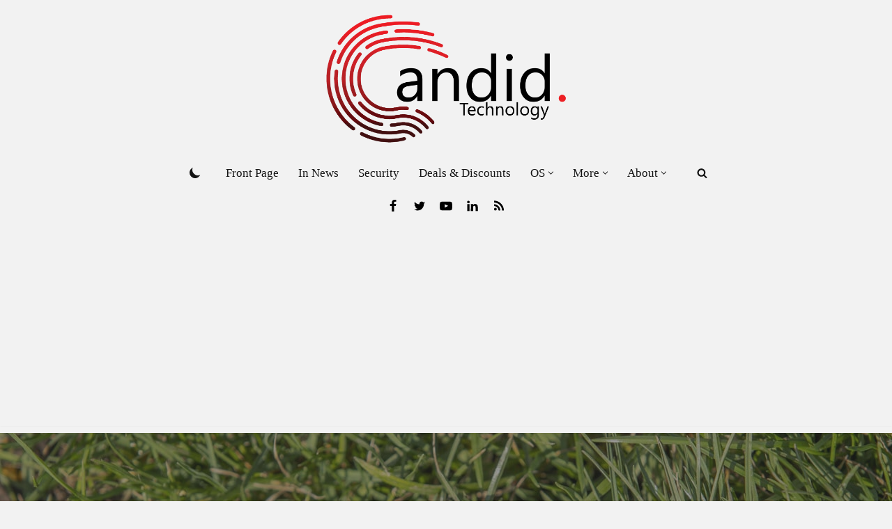

--- FILE ---
content_type: text/html; charset=UTF-8
request_url: https://candid.technology/are-chromebooks-good-for-college/
body_size: 40441
content:
<!DOCTYPE html>
<html lang="en-GB" prefix="og: https://ogp.me/ns#">

<head>
	
	<meta charset="UTF-8">
	<meta name="viewport" content="width=device-width, initial-scale=1, minimum-scale=1">
	<link rel="profile" href="https://gmpg.org/xfn/11">
			<style>img:is([sizes="auto" i], [sizes^="auto," i]) { contain-intrinsic-size: 3000px 1500px }</style>
	
<!-- Search Engine Optimization by Rank Math PRO - https://rankmath.com/ -->
<title>Are Chromebooks good for college?</title><link rel="preload" href="https://candid.technology/wp-content/uploads/2021/12/Candid-Technology-Candid-Today-Press-logo-retina.png" as="image" imagesrcset="https://candid.technology/wp-content/uploads/2021/12/Candid-Technology-Candid-Today-Press-logo-retina.png 2545w, https://candid.technology/wp-content/uploads/2021/12/Candid-Technology-Candid-Today-Press-logo-retina-400x218.png 400w, https://candid.technology/wp-content/uploads/2021/12/Candid-Technology-Candid-Today-Press-logo-retina-1024x557.png 1024w, https://candid.technology/wp-content/uploads/2021/12/Candid-Technology-Candid-Today-Press-logo-retina-150x82.png 150w, https://candid.technology/wp-content/uploads/2021/12/Candid-Technology-Candid-Today-Press-logo-retina-768x418.png 768w, https://candid.technology/wp-content/uploads/2021/12/Candid-Technology-Candid-Today-Press-logo-retina-1536x836.png 1536w, https://candid.technology/wp-content/uploads/2021/12/Candid-Technology-Candid-Today-Press-logo-retina-2048x1115.png 2048w" imagesizes="(max-width: 2545px) 100vw, 2545px" fetchpriority="high"><link rel="preload" href="https://candid.technology/wp-content/uploads/2023/09/chromebook-featured-00-1024x576.jpg" as="image" imagesrcset="https://candid.technology/wp-content/uploads/2023/09/chromebook-featured-00-1024x576.jpg 1024w, https://candid.technology/wp-content/uploads/2023/09/chromebook-featured-00-600x338.jpg 600w, https://candid.technology/wp-content/uploads/2023/09/chromebook-featured-00-150x84.jpg 150w, https://candid.technology/wp-content/uploads/2023/09/chromebook-featured-00-768x432.jpg 768w, https://candid.technology/wp-content/uploads/2023/09/chromebook-featured-00.jpg 1280w" imagesizes="(max-width: 1024px) 100vw, 1024px" fetchpriority="high">
<meta name="description" content="This article discusses what is Chromebooks, their pros and cons and whether Chromebooks are good for college."/>
<meta name="robots" content="follow, index, max-snippet:-1, max-video-preview:-1, max-image-preview:large"/>
<link rel="canonical" href="https://candid.technology/are-chromebooks-good-for-college/" />
<meta property="og:locale" content="en_GB" />
<meta property="og:type" content="article" />
<meta property="og:title" content="Are Chromebooks good for college?" />
<meta property="og:description" content="This article discusses what is Chromebooks, their pros and cons and whether Chromebooks are good for college." />
<meta property="og:url" content="https://candid.technology/are-chromebooks-good-for-college/" />
<meta property="og:site_name" content="Candid.Technology" />
<meta property="article:publisher" content="https://www.facebook.com/candidtodaytech" />
<meta property="article:tag" content="Chrome OS" />
<meta property="article:tag" content="Chromebook" />
<meta property="article:tag" content="Comparison" />
<meta property="article:tag" content="Explainer" />
<meta property="article:tag" content="Windows" />
<meta property="article:section" content="Chrome OS" />
<meta property="og:image" content="https://candid.technology/wp-content/uploads/2021/11/Chromebook-featured-12.jpg" />
<meta property="og:image:secure_url" content="https://candid.technology/wp-content/uploads/2021/11/Chromebook-featured-12.jpg" />
<meta property="og:image:width" content="1280" />
<meta property="og:image:height" content="720" />
<meta property="og:image:alt" content="Are Chromebooks good for college?" />
<meta property="og:image:type" content="image/jpeg" />
<meta property="article:published_time" content="2023-10-07T19:00:00+05:30" />
<meta name="twitter:card" content="summary_large_image" />
<meta name="twitter:title" content="Are Chromebooks good for college?" />
<meta name="twitter:description" content="This article discusses what is Chromebooks, their pros and cons and whether Chromebooks are good for college." />
<meta name="twitter:site" content="@candidtodaytech" />
<meta name="twitter:creator" content="@the_plunderer_" />
<meta name="twitter:image" content="https://candid.technology/wp-content/uploads/2021/11/Chromebook-featured-12.jpg" />
<meta name="twitter:label1" content="Written by" />
<meta name="twitter:data1" content="Akash Singh" />
<meta name="twitter:label2" content="Time to read" />
<meta name="twitter:data2" content="4 minutes" />
<script type="application/ld+json" class="rank-math-schema-pro">{"@context":"https://schema.org","@graph":[{"@type":"Place","@id":"https://candid.technology/#place","address":{"@type":"PostalAddress","addressRegion":"New Delhi","postalCode":"110001","addressCountry":"IND"}},{"@type":["NewsMediaOrganization","Organization"],"@id":"https://candid.technology/#organization","name":"Candid Today Press Pvt Ltd","url":"https://candid.technology","sameAs":["https://www.facebook.com/candidtodaytech","https://twitter.com/candidtodaytech","https://www.instagram.com/candid.technology/","https://www.linkedin.com/company/candid-today-tech/","https://youtube.com/c/CandidTechnology","https://youtube.com/c/CandidTechnologyHindi","https://www.youtube.com/@CraftTodayPress","https://news.google.com/publications/CAAqBwgKMOTcpQswvOe9Aw"],"email":"editorial@candid.technology","address":{"@type":"PostalAddress","addressRegion":"New Delhi","postalCode":"110001","addressCountry":"IND"},"logo":{"@type":"ImageObject","@id":"https://candid.technology/#logo","url":"https://candid.technology/wp-content/uploads/2018/12/GRADIENT-LOGO-2-01.png","contentUrl":"https://candid.technology/wp-content/uploads/2018/12/GRADIENT-LOGO-2-01.png","caption":"Candid.Technology","inLanguage":"en-GB","width":"400","height":"213"},"description":"We cover cybersecurity and privacy and write at the intersection of technology, culture and society. To help users make the most of their gadgets, we also write articles covering AI,  Android, iOS, Windows, Linux, the Internet, Security, Privacy, Social Media, Apps, IoT, Gadgets, Cryptocurrency, Photography, and Streaming services.  Candid.Technology is unbiased and fearless in its writing and reportage.","legalName":"Candid Today Press","location":{"@id":"https://candid.technology/#place"}},{"@type":"WebSite","@id":"https://candid.technology/#website","url":"https://candid.technology","name":"Candid.Technology","alternateName":"CTech","publisher":{"@id":"https://candid.technology/#organization"},"inLanguage":"en-GB"},{"@type":"ImageObject","@id":"https://candid.technology/wp-content/uploads/2021/11/Chromebook-featured-12.jpg","url":"https://candid.technology/wp-content/uploads/2021/11/Chromebook-featured-12.jpg","width":"1280","height":"720","inLanguage":"en-GB"},{"@type":"WebPage","@id":"https://candid.technology/are-chromebooks-good-for-college/#webpage","url":"https://candid.technology/are-chromebooks-good-for-college/","name":"Are Chromebooks good for college?","datePublished":"2023-10-07T19:00:00+05:30","dateModified":"2023-10-07T19:00:00+05:30","isPartOf":{"@id":"https://candid.technology/#website"},"primaryImageOfPage":{"@id":"https://candid.technology/wp-content/uploads/2021/11/Chromebook-featured-12.jpg"},"inLanguage":"en-GB"},{"@type":"Person","@id":"https://candid.technology/author/akashsingh/","name":"Akash Singh","description":"Akash is a law graduate who likes to go for bike rides on the weekends soul-searching for answers to his many existential questions. You can contact him here: singhakash95@pm.me","url":"https://candid.technology/author/akashsingh/","image":{"@type":"ImageObject","@id":"https://secure.gravatar.com/avatar/dff4a12c708c3d67ab8eab1fd69fc8e1?s=96&amp;d=mm&amp;r=g","url":"https://secure.gravatar.com/avatar/dff4a12c708c3d67ab8eab1fd69fc8e1?s=96&amp;d=mm&amp;r=g","caption":"Akash Singh","inLanguage":"en-GB"},"sameAs":["https://twitter.com/the_plunderer_","https://www.linkedin.com/in/akash-singh-094b81141/","instagram.com/singhakash95"],"worksFor":{"@id":"https://candid.technology/#organization"}},{"@type":"NewsArticle","headline":"Are Chromebooks good for college?","datePublished":"2023-10-07T19:00:00+05:30","dateModified":"2023-10-07T19:00:00+05:30","author":{"@id":"https://candid.technology/author/akashsingh/","name":"Akash Singh"},"publisher":{"@id":"https://candid.technology/#organization"},"description":"This article discusses what is Chromebooks, their pros and cons and whether Chromebooks are good for college.","copyrightYear":"2023","copyrightHolder":{"@id":"https://candid.technology/#organization"},"name":"Are Chromebooks good for college?","@id":"https://candid.technology/are-chromebooks-good-for-college/#richSnippet","isPartOf":{"@id":"https://candid.technology/are-chromebooks-good-for-college/#webpage"},"image":{"@id":"https://candid.technology/wp-content/uploads/2021/11/Chromebook-featured-12.jpg"},"inLanguage":"en-GB","mainEntityOfPage":{"@id":"https://candid.technology/are-chromebooks-good-for-college/#webpage"}}]}</script>
<!-- /Rank Math WordPress SEO plugin -->

<link rel='dns-prefetch' href='//www.googletagmanager.com' />
<link rel="alternate" type="application/rss+xml" title="Candid.Technology &raquo; Feed" href="https://candid.technology/feed/" />
<link rel="alternate" type="application/rss+xml" title="Candid.Technology &raquo; Comments Feed" href="https://candid.technology/comments/feed/" />
<link rel="alternate" type="application/rss+xml" title="Candid.Technology &raquo; Are Chromebooks good for college? Comments Feed" href="https://candid.technology/are-chromebooks-good-for-college/feed/" />
<link rel='stylesheet' id='layerslider-css' href='https://candid.technology/wp-content/plugins/LayerSlider/assets/static/layerslider/css/layerslider.css?ver=8.1.2' media='all' />
<link rel='stylesheet' id='wp-block-library-css' href='https://candid.technology/wp-includes/css/dist/block-library/style.min.css?ver=6.7.4' media='all' />
<link rel='stylesheet' id='wpcd-frontend-style-css' href='https://candid.technology/wp-content/plugins/wp-coupons-and-deals-premium/build/style-index.css?ver=3.2.2' media='' />
<style id='classic-theme-styles-inline-css'>
/*! This file is auto-generated */
.wp-block-button__link{color:#fff;background-color:#32373c;border-radius:9999px;box-shadow:none;text-decoration:none;padding:calc(.667em + 2px) calc(1.333em + 2px);font-size:1.125em}.wp-block-file__button{background:#32373c;color:#fff;text-decoration:none}
</style>
<style id='global-styles-inline-css'>
:root{--wp--preset--aspect-ratio--square: 1;--wp--preset--aspect-ratio--4-3: 4/3;--wp--preset--aspect-ratio--3-4: 3/4;--wp--preset--aspect-ratio--3-2: 3/2;--wp--preset--aspect-ratio--2-3: 2/3;--wp--preset--aspect-ratio--16-9: 16/9;--wp--preset--aspect-ratio--9-16: 9/16;--wp--preset--color--black: #000000;--wp--preset--color--cyan-bluish-gray: #abb8c3;--wp--preset--color--white: #ffffff;--wp--preset--color--pale-pink: #f78da7;--wp--preset--color--vivid-red: #cf2e2e;--wp--preset--color--luminous-vivid-orange: #ff6900;--wp--preset--color--luminous-vivid-amber: #fcb900;--wp--preset--color--light-green-cyan: #7bdcb5;--wp--preset--color--vivid-green-cyan: #00d084;--wp--preset--color--pale-cyan-blue: #8ed1fc;--wp--preset--color--vivid-cyan-blue: #0693e3;--wp--preset--color--vivid-purple: #9b51e0;--wp--preset--color--neve-link-color: var(--nv-primary-accent);--wp--preset--color--neve-link-hover-color: var(--nv-secondary-accent);--wp--preset--color--nv-site-bg: var(--nv-site-bg);--wp--preset--color--nv-light-bg: var(--nv-light-bg);--wp--preset--color--nv-dark-bg: var(--nv-dark-bg);--wp--preset--color--neve-text-color: var(--nv-text-color);--wp--preset--color--nv-text-dark-bg: var(--nv-text-dark-bg);--wp--preset--color--nv-c-1: var(--nv-c-1);--wp--preset--color--nv-c-2: var(--nv-c-2);--wp--preset--gradient--vivid-cyan-blue-to-vivid-purple: linear-gradient(135deg,rgba(6,147,227,1) 0%,rgb(155,81,224) 100%);--wp--preset--gradient--light-green-cyan-to-vivid-green-cyan: linear-gradient(135deg,rgb(122,220,180) 0%,rgb(0,208,130) 100%);--wp--preset--gradient--luminous-vivid-amber-to-luminous-vivid-orange: linear-gradient(135deg,rgba(252,185,0,1) 0%,rgba(255,105,0,1) 100%);--wp--preset--gradient--luminous-vivid-orange-to-vivid-red: linear-gradient(135deg,rgba(255,105,0,1) 0%,rgb(207,46,46) 100%);--wp--preset--gradient--very-light-gray-to-cyan-bluish-gray: linear-gradient(135deg,rgb(238,238,238) 0%,rgb(169,184,195) 100%);--wp--preset--gradient--cool-to-warm-spectrum: linear-gradient(135deg,rgb(74,234,220) 0%,rgb(151,120,209) 20%,rgb(207,42,186) 40%,rgb(238,44,130) 60%,rgb(251,105,98) 80%,rgb(254,248,76) 100%);--wp--preset--gradient--blush-light-purple: linear-gradient(135deg,rgb(255,206,236) 0%,rgb(152,150,240) 100%);--wp--preset--gradient--blush-bordeaux: linear-gradient(135deg,rgb(254,205,165) 0%,rgb(254,45,45) 50%,rgb(107,0,62) 100%);--wp--preset--gradient--luminous-dusk: linear-gradient(135deg,rgb(255,203,112) 0%,rgb(199,81,192) 50%,rgb(65,88,208) 100%);--wp--preset--gradient--pale-ocean: linear-gradient(135deg,rgb(255,245,203) 0%,rgb(182,227,212) 50%,rgb(51,167,181) 100%);--wp--preset--gradient--electric-grass: linear-gradient(135deg,rgb(202,248,128) 0%,rgb(113,206,126) 100%);--wp--preset--gradient--midnight: linear-gradient(135deg,rgb(2,3,129) 0%,rgb(40,116,252) 100%);--wp--preset--font-size--small: 13px;--wp--preset--font-size--medium: 20px;--wp--preset--font-size--large: 36px;--wp--preset--font-size--x-large: 42px;--wp--preset--spacing--20: 0.44rem;--wp--preset--spacing--30: 0.67rem;--wp--preset--spacing--40: 1rem;--wp--preset--spacing--50: 1.5rem;--wp--preset--spacing--60: 2.25rem;--wp--preset--spacing--70: 3.38rem;--wp--preset--spacing--80: 5.06rem;--wp--preset--shadow--natural: 6px 6px 9px rgba(0, 0, 0, 0.2);--wp--preset--shadow--deep: 12px 12px 50px rgba(0, 0, 0, 0.4);--wp--preset--shadow--sharp: 6px 6px 0px rgba(0, 0, 0, 0.2);--wp--preset--shadow--outlined: 6px 6px 0px -3px rgba(255, 255, 255, 1), 6px 6px rgba(0, 0, 0, 1);--wp--preset--shadow--crisp: 6px 6px 0px rgba(0, 0, 0, 1);}:where(.is-layout-flex){gap: 0.5em;}:where(.is-layout-grid){gap: 0.5em;}body .is-layout-flex{display: flex;}.is-layout-flex{flex-wrap: wrap;align-items: center;}.is-layout-flex > :is(*, div){margin: 0;}body .is-layout-grid{display: grid;}.is-layout-grid > :is(*, div){margin: 0;}:where(.wp-block-columns.is-layout-flex){gap: 2em;}:where(.wp-block-columns.is-layout-grid){gap: 2em;}:where(.wp-block-post-template.is-layout-flex){gap: 1.25em;}:where(.wp-block-post-template.is-layout-grid){gap: 1.25em;}.has-black-color{color: var(--wp--preset--color--black) !important;}.has-cyan-bluish-gray-color{color: var(--wp--preset--color--cyan-bluish-gray) !important;}.has-white-color{color: var(--wp--preset--color--white) !important;}.has-pale-pink-color{color: var(--wp--preset--color--pale-pink) !important;}.has-vivid-red-color{color: var(--wp--preset--color--vivid-red) !important;}.has-luminous-vivid-orange-color{color: var(--wp--preset--color--luminous-vivid-orange) !important;}.has-luminous-vivid-amber-color{color: var(--wp--preset--color--luminous-vivid-amber) !important;}.has-light-green-cyan-color{color: var(--wp--preset--color--light-green-cyan) !important;}.has-vivid-green-cyan-color{color: var(--wp--preset--color--vivid-green-cyan) !important;}.has-pale-cyan-blue-color{color: var(--wp--preset--color--pale-cyan-blue) !important;}.has-vivid-cyan-blue-color{color: var(--wp--preset--color--vivid-cyan-blue) !important;}.has-vivid-purple-color{color: var(--wp--preset--color--vivid-purple) !important;}.has-neve-link-color-color{color: var(--wp--preset--color--neve-link-color) !important;}.has-neve-link-hover-color-color{color: var(--wp--preset--color--neve-link-hover-color) !important;}.has-nv-site-bg-color{color: var(--wp--preset--color--nv-site-bg) !important;}.has-nv-light-bg-color{color: var(--wp--preset--color--nv-light-bg) !important;}.has-nv-dark-bg-color{color: var(--wp--preset--color--nv-dark-bg) !important;}.has-neve-text-color-color{color: var(--wp--preset--color--neve-text-color) !important;}.has-nv-text-dark-bg-color{color: var(--wp--preset--color--nv-text-dark-bg) !important;}.has-nv-c-1-color{color: var(--wp--preset--color--nv-c-1) !important;}.has-nv-c-2-color{color: var(--wp--preset--color--nv-c-2) !important;}.has-black-background-color{background-color: var(--wp--preset--color--black) !important;}.has-cyan-bluish-gray-background-color{background-color: var(--wp--preset--color--cyan-bluish-gray) !important;}.has-white-background-color{background-color: var(--wp--preset--color--white) !important;}.has-pale-pink-background-color{background-color: var(--wp--preset--color--pale-pink) !important;}.has-vivid-red-background-color{background-color: var(--wp--preset--color--vivid-red) !important;}.has-luminous-vivid-orange-background-color{background-color: var(--wp--preset--color--luminous-vivid-orange) !important;}.has-luminous-vivid-amber-background-color{background-color: var(--wp--preset--color--luminous-vivid-amber) !important;}.has-light-green-cyan-background-color{background-color: var(--wp--preset--color--light-green-cyan) !important;}.has-vivid-green-cyan-background-color{background-color: var(--wp--preset--color--vivid-green-cyan) !important;}.has-pale-cyan-blue-background-color{background-color: var(--wp--preset--color--pale-cyan-blue) !important;}.has-vivid-cyan-blue-background-color{background-color: var(--wp--preset--color--vivid-cyan-blue) !important;}.has-vivid-purple-background-color{background-color: var(--wp--preset--color--vivid-purple) !important;}.has-neve-link-color-background-color{background-color: var(--wp--preset--color--neve-link-color) !important;}.has-neve-link-hover-color-background-color{background-color: var(--wp--preset--color--neve-link-hover-color) !important;}.has-nv-site-bg-background-color{background-color: var(--wp--preset--color--nv-site-bg) !important;}.has-nv-light-bg-background-color{background-color: var(--wp--preset--color--nv-light-bg) !important;}.has-nv-dark-bg-background-color{background-color: var(--wp--preset--color--nv-dark-bg) !important;}.has-neve-text-color-background-color{background-color: var(--wp--preset--color--neve-text-color) !important;}.has-nv-text-dark-bg-background-color{background-color: var(--wp--preset--color--nv-text-dark-bg) !important;}.has-nv-c-1-background-color{background-color: var(--wp--preset--color--nv-c-1) !important;}.has-nv-c-2-background-color{background-color: var(--wp--preset--color--nv-c-2) !important;}.has-black-border-color{border-color: var(--wp--preset--color--black) !important;}.has-cyan-bluish-gray-border-color{border-color: var(--wp--preset--color--cyan-bluish-gray) !important;}.has-white-border-color{border-color: var(--wp--preset--color--white) !important;}.has-pale-pink-border-color{border-color: var(--wp--preset--color--pale-pink) !important;}.has-vivid-red-border-color{border-color: var(--wp--preset--color--vivid-red) !important;}.has-luminous-vivid-orange-border-color{border-color: var(--wp--preset--color--luminous-vivid-orange) !important;}.has-luminous-vivid-amber-border-color{border-color: var(--wp--preset--color--luminous-vivid-amber) !important;}.has-light-green-cyan-border-color{border-color: var(--wp--preset--color--light-green-cyan) !important;}.has-vivid-green-cyan-border-color{border-color: var(--wp--preset--color--vivid-green-cyan) !important;}.has-pale-cyan-blue-border-color{border-color: var(--wp--preset--color--pale-cyan-blue) !important;}.has-vivid-cyan-blue-border-color{border-color: var(--wp--preset--color--vivid-cyan-blue) !important;}.has-vivid-purple-border-color{border-color: var(--wp--preset--color--vivid-purple) !important;}.has-neve-link-color-border-color{border-color: var(--wp--preset--color--neve-link-color) !important;}.has-neve-link-hover-color-border-color{border-color: var(--wp--preset--color--neve-link-hover-color) !important;}.has-nv-site-bg-border-color{border-color: var(--wp--preset--color--nv-site-bg) !important;}.has-nv-light-bg-border-color{border-color: var(--wp--preset--color--nv-light-bg) !important;}.has-nv-dark-bg-border-color{border-color: var(--wp--preset--color--nv-dark-bg) !important;}.has-neve-text-color-border-color{border-color: var(--wp--preset--color--neve-text-color) !important;}.has-nv-text-dark-bg-border-color{border-color: var(--wp--preset--color--nv-text-dark-bg) !important;}.has-nv-c-1-border-color{border-color: var(--wp--preset--color--nv-c-1) !important;}.has-nv-c-2-border-color{border-color: var(--wp--preset--color--nv-c-2) !important;}.has-vivid-cyan-blue-to-vivid-purple-gradient-background{background: var(--wp--preset--gradient--vivid-cyan-blue-to-vivid-purple) !important;}.has-light-green-cyan-to-vivid-green-cyan-gradient-background{background: var(--wp--preset--gradient--light-green-cyan-to-vivid-green-cyan) !important;}.has-luminous-vivid-amber-to-luminous-vivid-orange-gradient-background{background: var(--wp--preset--gradient--luminous-vivid-amber-to-luminous-vivid-orange) !important;}.has-luminous-vivid-orange-to-vivid-red-gradient-background{background: var(--wp--preset--gradient--luminous-vivid-orange-to-vivid-red) !important;}.has-very-light-gray-to-cyan-bluish-gray-gradient-background{background: var(--wp--preset--gradient--very-light-gray-to-cyan-bluish-gray) !important;}.has-cool-to-warm-spectrum-gradient-background{background: var(--wp--preset--gradient--cool-to-warm-spectrum) !important;}.has-blush-light-purple-gradient-background{background: var(--wp--preset--gradient--blush-light-purple) !important;}.has-blush-bordeaux-gradient-background{background: var(--wp--preset--gradient--blush-bordeaux) !important;}.has-luminous-dusk-gradient-background{background: var(--wp--preset--gradient--luminous-dusk) !important;}.has-pale-ocean-gradient-background{background: var(--wp--preset--gradient--pale-ocean) !important;}.has-electric-grass-gradient-background{background: var(--wp--preset--gradient--electric-grass) !important;}.has-midnight-gradient-background{background: var(--wp--preset--gradient--midnight) !important;}.has-small-font-size{font-size: var(--wp--preset--font-size--small) !important;}.has-medium-font-size{font-size: var(--wp--preset--font-size--medium) !important;}.has-large-font-size{font-size: var(--wp--preset--font-size--large) !important;}.has-x-large-font-size{font-size: var(--wp--preset--font-size--x-large) !important;}
:where(.wp-block-post-template.is-layout-flex){gap: 1.25em;}:where(.wp-block-post-template.is-layout-grid){gap: 1.25em;}
:where(.wp-block-columns.is-layout-flex){gap: 2em;}:where(.wp-block-columns.is-layout-grid){gap: 2em;}
:root :where(.wp-block-pullquote){font-size: 1.5em;line-height: 1.6;}
</style>
<link rel='stylesheet' id='neve-style-css' href='https://candid.technology/wp-content/themes/neve/style-main-new.min.css?ver=3.8.15' media='all' />
<style id='neve-style-inline-css'>
.nv-meta-list li.meta:not(:last-child):after { content:"/" }.nv-meta-list .no-mobile{
			display:none;
		}.nv-meta-list li.last::after{
			content: ""!important;
		}@media (min-width: 769px) {
			.nv-meta-list .no-mobile {
				display: inline-block;
			}
			.nv-meta-list li.last:not(:last-child)::after {
		 		content: "/" !important;
			}
		}
.toggle-palette a { display: flex; align-items: center; } .toggle-palette .icon { display: flex; width: var(--iconsize); height: var(--iconsize); fill: currentColor; } .toggle-palette .label { font-size: 0.85em; margin-left: 5px; }
.nav-ul li .caret svg, .nav-ul li .caret img{width:var(--smiconsize, 0.5em);height:var(--smiconsize, 0.5em);}.nav-ul .sub-menu li {border-style: var(--itembstyle);}
 :root{ --container: 748px;--postwidth:100%; --primarybtnbg: var(--nv-primary-accent); --primarybtnhoverbg: var(--nv-primary-accent); --primarybtncolor: #fff; --secondarybtncolor: var(--nv-primary-accent); --primarybtnhovercolor: #fff; --secondarybtnhovercolor: var(--nv-primary-accent);--primarybtnborderradius:3px;--secondarybtnborderradius:3px;--secondarybtnborderwidth:3px;--btnpadding:13px 15px;--primarybtnpadding:13px 15px;--secondarybtnpadding:calc(13px - 3px) calc(15px - 3px); --bodyfontfamily: Georgia,serif; --bodyfontsize: 16px; --bodylineheight: 1.6em; --bodyletterspacing: 0px; --bodyfontweight: 400; --bodytexttransform: none; --headingsfontfamily: Georgia,serif; --h1fontsize: 36px; --h1fontweight: 700; --h1lineheight: 1.2em; --h1letterspacing: 0px; --h1texttransform: none; --h2fontsize: 28px; --h2fontweight: 700; --h2lineheight: 1.3em; --h2letterspacing: 0px; --h2texttransform: none; --h3fontsize: 24px; --h3fontweight: 700; --h3lineheight: 1.4em; --h3letterspacing: 0px; --h3texttransform: none; --h4fontsize: 20px; --h4fontweight: 700; --h4lineheight: 1.6em; --h4letterspacing: 0px; --h4texttransform: none; --h5fontsize: 16px; --h5fontweight: 700; --h5lineheight: 1.6; --h5letterspacing: 0px; --h5texttransform: none; --h6fontsize: 14px; --h6fontweight: 700; --h6lineheight: 1.6; --h6letterspacing: 0px; --h6texttransform: none;--formfieldborderwidth:2px;--formfieldborderradius:3px; --formfieldbgcolor: var(--nv-site-bg); --formfieldbordercolor: #dddddd; --formfieldcolor: var(--nv-text-color);--formfieldpadding:10px 12px; } .has-neve-button-color-color{ color: var(--nv-primary-accent)!important; } .has-neve-button-color-background-color{ background-color: var(--nv-primary-accent)!important; } .single-post-container .alignfull > [class*="__inner-container"], .single-post-container .alignwide > [class*="__inner-container"]{ max-width:718px } .nv-meta-list{ --avatarsize: 20px; } .single .nv-meta-list{ --avatarsize: 20px; } .nv-post-cover{ --height: 300px;--padding:40px 15px;--justify: center; --textalign: center; --valign: center; } .nv-post-cover .nv-title-meta-wrap, .nv-page-title-wrap, .entry-header{ --textalign: center; } .nv-is-boxed.nv-title-meta-wrap{ --padding:40px 15px; --bgcolor: var(--nv-dark-bg); } .nv-overlay{ --opacity: 50; --blendmode: normal; } .nv-is-boxed.nv-comments-wrap{ --padding:20px; } .nv-is-boxed.comment-respond{ --padding:20px; } .nv-single-post-wrap{ --spacing: 60px; } .single:not(.single-product), .page{ --c-vspace:0 0 0 0;; } .global-styled{ --bgcolor: var(--nv-site-bg); } .header-top{ --rowbcolor: var(--nv-light-bg); --color: var(--nv-text-color); --bgcolor: var(--nv-site-bg); } .header-main{ --rowbcolor: var(--nv-light-bg); --color: var(--nv-text-color); --bgcolor: var(--nv-site-bg); } .header-bottom{ --rowbcolor: var(--nv-light-bg); --color: var(--nv-text-color); --bgcolor: var(--nv-site-bg); } .header-menu-sidebar-bg{ --justify: flex-start; --textalign: left;--flexg: 1;--wrapdropdownwidth: auto; --color: var(--nv-text-color); --bgcolor: var(--nv-site-bg); } .header-menu-sidebar{ width: 360px; } .builder-item--logo{ --maxwidth: 175px; --fs: 24px;--padding:10px 0;--margin:0; --textalign: left;--justify: flex-start; } .builder-item--nav-icon,.header-menu-sidebar .close-sidebar-panel .navbar-toggle{ --borderradius:0; } .builder-item--nav-icon{ --label-margin:0 5px 0 0;;--padding:10px 15px;--margin:0; } .builder-item--primary-menu{ --hovercolor: var(--nv-secondary-accent); --hovertextcolor: var(--nv-text-color); --activecolor: var(--nv-primary-accent); --spacing: 20px; --height: 25px; --smiconsize: 7px;--padding:0;--margin:0; --fontsize: 1em; --lineheight: 1.6; --letterspacing: 0px; --fontweight: 500; --texttransform: none; --iconsize: 1em; } .builder-item--primary-menu .sub-menu{ --bstyle: none; --itembstyle: none; } .hfg-is-group.has-primary-menu .inherit-ff{ --inheritedfw: 500; } .builder-item--header_palette_switch{ --iconsize: 20px;--padding:0;--margin:0; } .builder-item--header_search{ --height: 40px;--formfieldborderwidth:2px;--formfieldborderradius:2px;--padding:0;--margin:0; } .builder-item--header_search_responsive{ --iconsize: 15px; --formfieldfontsize: 14px;--formfieldborderwidth:2px;--formfieldborderradius:2px; --height: 40px;--padding:0 10px;--margin:0; } .builder-item--social_icons{ --spacing: 10px; --borderradius: 5px; --icon-size: 18px;--padding:0;--margin:0; } .footer-top-inner .row{ grid-template-columns:1fr; --valign: flex-start; } .footer-top{ --rowbcolor: var(--nv-light-bg); --color: var(--nv-text-color); --bgcolor: var(--nv-site-bg); } .footer-main-inner .row{ grid-template-columns:1fr; --valign: flex-start; } .footer-main{ --rowbcolor: var(--nv-light-bg); --color: var(--nv-text-color); --bgcolor: var(--nv-c-1); } .footer-bottom-inner .row{ grid-template-columns:1fr; --valign: flex-start; } .footer-bottom{ --rowbcolor: var(--nv-light-bg); --color: var(--nv-text-dark-bg); --bgcolor: var(--nv-dark-bg); } .builder-item--footer-menu{ --hovercolor: var(--nv-primary-accent); --spacing: 20px; --height: 25px;--padding:0;--margin:0; --fontsize: 1em; --lineheight: 1.6; --letterspacing: 0px; --fontweight: 500; --texttransform: none; --iconsize: 1em; --textalign: center;--justify: center; } .builder-item--footer_copyright{ --padding:0;--margin:0; --fontsize: 1em; --lineheight: 1.6; --letterspacing: 0px; --fontweight: 500; --texttransform: none; --iconsize: 1em; --textalign: center;--justify: center; } .builder-item--widget-area-5{ --padding:0;--margin:0; --textalign: center;--justify: center; } .page_header-top{ --rowbcolor: var(--nv-light-bg); --color: var(--nv-text-color); --bgcolor: var(--nv-site-bg); } .page_header-bottom{ --rowbcolor: var(--nv-light-bg); --color: var(--nv-text-color); --bgcolor: var(--nv-site-bg); } .nv-post-share a{ --iconsizesocial: 20px; --iconpaddingsocial: 15px; } .nv-post-share{ --iconalignsocial: left; --icongapsocial: 10px; } .nv-author-biography{ --avatarsize: 96px; --borderradius: 20%; --authorcontentalign: left;--padding:20px; --bgcolor: var(--nv-light-bg); --color: var(--nv-text-color); } .nv-related-posts{ --relatedcolumns: 1; --bgcolor: var(--nv-light-bg); --color: var(--nv-text-color);--padding:20px; --relatedContentAlign: left; } @media(min-width: 576px){ :root{ --container: 992px;--postwidth:50%;--btnpadding:13px 15px;--primarybtnpadding:13px 15px;--secondarybtnpadding:calc(13px - 3px) calc(15px - 3px); --bodyfontsize: 17px; --bodylineheight: 1.6em; --bodyletterspacing: 0px; --h1fontsize: 38px; --h1lineheight: 1.2em; --h1letterspacing: 0px; --h2fontsize: 30px; --h2lineheight: 1.2em; --h2letterspacing: 0px; --h3fontsize: 26px; --h3lineheight: 1.4em; --h3letterspacing: 0px; --h4fontsize: 22px; --h4lineheight: 1.5em; --h4letterspacing: 0px; --h5fontsize: 18px; --h5lineheight: 1.6; --h5letterspacing: 0px; --h6fontsize: 14px; --h6lineheight: 1.6; --h6letterspacing: 0px; } .single-post-container .alignfull > [class*="__inner-container"], .single-post-container .alignwide > [class*="__inner-container"]{ max-width:962px } .nv-meta-list{ --avatarsize: 20px; } .single .nv-meta-list{ --avatarsize: 20px; } .nv-post-cover{ --height: 450px;--padding:60px 30px;--justify: center; --textalign: center; --valign: flex-end; } .nv-post-cover .nv-title-meta-wrap, .nv-page-title-wrap, .entry-header{ --textalign: center; } .nv-is-boxed.nv-title-meta-wrap{ --padding:60px 30px; } .nv-is-boxed.nv-comments-wrap{ --padding:30px; } .nv-is-boxed.comment-respond{ --padding:30px; } .nv-single-post-wrap{ --spacing: 60px; } .single:not(.single-product), .page{ --c-vspace:0 0 0 0;; } .header-menu-sidebar-bg{ --justify: flex-start; --textalign: left;--flexg: 1;--wrapdropdownwidth: auto; } .header-menu-sidebar{ width: 360px; } .builder-item--logo{ --maxwidth: 250px; --fs: 24px;--padding:10px 0;--margin:0; --textalign: left;--justify: flex-start; } .builder-item--nav-icon{ --label-margin:0 5px 0 0;;--padding:10px 15px;--margin:0; } .builder-item--primary-menu{ --spacing: 20px; --height: 25px; --smiconsize: 7px;--padding:0;--margin:0; --fontsize: 1em; --lineheight: 1.6; --letterspacing: 0px; --iconsize: 1em; } .builder-item--header_palette_switch{ --iconsize: 20px;--padding:0;--margin:0; } .builder-item--header_search{ --height: 40px;--formfieldborderwidth:2px;--formfieldborderradius:2px;--padding:0;--margin:0; } .builder-item--header_search_responsive{ --formfieldfontsize: 14px;--formfieldborderwidth:2px;--formfieldborderradius:2px; --height: 40px;--padding:0 10px;--margin:0; } .builder-item--social_icons{ --spacing: 10px; --borderradius: 5px; --icon-size: 18px;--padding:0;--margin:0; } .builder-item--footer-menu{ --spacing: 20px; --height: 25px;--padding:0;--margin:0; --fontsize: 1em; --lineheight: 1.6; --letterspacing: 0px; --iconsize: 1em; --textalign: center;--justify: center; } .builder-item--footer_copyright{ --padding:0;--margin:0; --fontsize: 1em; --lineheight: 1.6; --letterspacing: 0px; --iconsize: 1em; --textalign: center;--justify: center; } .builder-item--widget-area-5{ --padding:0;--margin:0; --textalign: center;--justify: center; } .nv-post-share a{ --iconsizesocial: 20px; --iconpaddingsocial: 15px; } .nv-post-share{ --iconalignsocial: left; --icongapsocial: 10px; } .nv-author-biography{ --avatarsize: 96px; --authorcontentalign: left;--padding:20px; } .nv-related-posts{ --relatedcolumns: 1;--padding:20px; --relatedContentAlign: left; } }@media(min-width: 960px){ :root{ --container: 1170px;--postwidth:33.333333333333%;--btnpadding:13px 15px;--primarybtnpadding:13px 15px;--secondarybtnpadding:calc(13px - 3px) calc(15px - 3px); --bodyfontsize: 17px; --bodylineheight: 1.7em; --bodyletterspacing: 0px; --h1fontsize: 40px; --h1lineheight: 1.1em; --h1letterspacing: 0px; --h2fontsize: 32px; --h2lineheight: 1.2em; --h2letterspacing: 0px; --h3fontsize: 28px; --h3lineheight: 1.4em; --h3letterspacing: 0px; --h4fontsize: 24px; --h4lineheight: 1.5em; --h4letterspacing: 0px; --h5fontsize: 20px; --h5lineheight: 1.6; --h5letterspacing: 0px; --h6fontsize: 16px; --h6lineheight: 1.6; --h6letterspacing: 0px; } body:not(.single):not(.archive):not(.blog):not(.search):not(.error404) .neve-main > .container .col, body.post-type-archive-course .neve-main > .container .col, body.post-type-archive-llms_membership .neve-main > .container .col{ max-width: 70%; } body:not(.single):not(.archive):not(.blog):not(.search):not(.error404) .nv-sidebar-wrap, body.post-type-archive-course .nv-sidebar-wrap, body.post-type-archive-llms_membership .nv-sidebar-wrap{ max-width: 30%; } .neve-main > .archive-container .nv-index-posts.col{ max-width: 70%; } .neve-main > .archive-container .nv-sidebar-wrap{ max-width: 30%; } .neve-main > .single-post-container .nv-single-post-wrap.col{ max-width: 80%; } .single-post-container .alignfull > [class*="__inner-container"], .single-post-container .alignwide > [class*="__inner-container"]{ max-width:906px } .container-fluid.single-post-container .alignfull > [class*="__inner-container"], .container-fluid.single-post-container .alignwide > [class*="__inner-container"]{ max-width:calc(80% + 15px) } .neve-main > .single-post-container .nv-sidebar-wrap{ max-width: 20%; } .nv-meta-list{ --avatarsize: 20px; } .single .nv-meta-list{ --avatarsize: 20px; } .nv-post-cover{ --height: 700px;--padding:60px 40px;--justify: center; --textalign: center; --valign: flex-end; } .nv-post-cover .nv-title-meta-wrap, .nv-page-title-wrap, .entry-header{ --textalign: center; } .nv-is-boxed.nv-title-meta-wrap{ --padding:60px 40px; } .nv-is-boxed.nv-comments-wrap{ --padding:40px; } .nv-is-boxed.comment-respond{ --padding:40px; } .nv-single-post-wrap{ --spacing: 40px; } .single:not(.single-product), .page{ --c-vspace:0 0 0 0;; } .header-menu-sidebar-bg{ --justify: flex-start; --textalign: left;--flexg: 1;--wrapdropdownwidth: auto; } .header-menu-sidebar{ width: 360px; } .builder-item--logo{ --maxwidth: 350px; --fs: 24px;--padding:10px 0;--margin:0; --textalign: left;--justify: flex-start; } .builder-item--nav-icon{ --label-margin:0 5px 0 0;;--padding:10px 15px;--margin:0; } .builder-item--primary-menu{ --spacing: 20px; --height: 25px; --smiconsize: 7px;--padding:0;--margin:0; --fontsize: 1em; --lineheight: 1.6; --letterspacing: 0px; --iconsize: 1em; } .builder-item--header_palette_switch{ --iconsize: 20px;--padding:0;--margin:0; } .builder-item--header_search{ --height: 40px;--formfieldborderwidth:2px;--formfieldborderradius:2px;--padding:0;--margin:0; } .builder-item--header_search_responsive{ --formfieldfontsize: 14px;--formfieldborderwidth:2px;--formfieldborderradius:2px; --height: 40px;--padding:0 10px;--margin:0; } .builder-item--social_icons{ --spacing: 10px; --borderradius: 5px; --icon-size: 18px;--padding:0;--margin:0; } .builder-item--footer-menu{ --spacing: 20px; --height: 25px;--padding:0;--margin:0; --fontsize: 1em; --lineheight: 1.6; --letterspacing: 0px; --iconsize: 1em; --textalign: center;--justify: center; } .builder-item--footer_copyright{ --padding:0;--margin:0; --fontsize: 1em; --lineheight: 1.6; --letterspacing: 0px; --iconsize: 1em; --textalign: center;--justify: center; } .builder-item--widget-area-5{ --padding:0;--margin:0; --textalign: center;--justify: center; } .nv-post-share a{ --iconsizesocial: 15px; --iconpaddingsocial: 15px; } .nv-post-share{ --iconalignsocial: center; --icongapsocial: 10px; } .nv-author-biography{ --avatarsize: 96px; --authorcontentalign: left;--padding:20px; } .nv-related-posts{ --relatedcolumns: 3;--padding:20px; --relatedContentAlign: left; } }.nv-content-wrap .elementor a:not(.button):not(.wp-block-file__button){ text-decoration: none; } @media (min-width: 960px) { .nv-cv-d { content-visibility: auto; } } @media(max-width: 576px) { .nv-cv-m { content-visibility: auto; } }:root{--nv-primary-accent:#000000;--nv-secondary-accent:#81d742;--nv-site-bg:#f2f2f2;--nv-light-bg:#f4f5f7;--nv-dark-bg:#2d2d2d;--nv-text-color:#131313;--nv-text-dark-bg:#ffffff;--nv-c-1:#ff9900;--nv-c-2:#04bcc9;--nv-fallback-ff:Georgia, serif;} [data-neve-theme="light"], html.neve-light-theme { --nv-primary-accent:#000000;--nv-secondary-accent:#81d742;--nv-site-bg:#f2f2f2;--nv-light-bg:#f4f5f7;--nv-dark-bg:#2d2d2d;--nv-text-color:#131313;--nv-text-dark-bg:#ffffff;--nv-c-1:#ff9900;--nv-c-2:#04bcc9; } [data-neve-theme="dark"], html.neve-dark-theme ~ * { --nv-primary-accent:#00c2ff;--nv-secondary-accent:#00c2ff;--nv-site-bg:#121212;--nv-light-bg:#1a1a1a;--nv-dark-bg:#000000;--nv-text-color:#ffffff;--nv-text-dark-bg:#ffffff;--nv-c-1:#198754;--nv-c-2:#be574b; } 
:root{--e-global-color-nvprimaryaccent:#000000;--e-global-color-nvsecondaryaccent:#81d742;--e-global-color-nvsitebg:#f2f2f2;--e-global-color-nvlightbg:#f4f5f7;--e-global-color-nvdarkbg:#2d2d2d;--e-global-color-nvtextcolor:#131313;--e-global-color-nvtextdarkbg:#ffffff;--e-global-color-nvc1:#ff9900;--e-global-color-nvc2:#04bcc9;} [data-neve-theme="light"], html.neve-light-theme { --e-global-color-nvprimaryaccent:#000000;--e-global-color-nvsecondaryaccent:#81d742;--e-global-color-nvsitebg:#f2f2f2;--e-global-color-nvlightbg:#f4f5f7;--e-global-color-nvdarkbg:#2d2d2d;--e-global-color-nvtextcolor:#131313;--e-global-color-nvtextdarkbg:#ffffff;--e-global-color-nvc1:#ff9900;--e-global-color-nvc2:#04bcc9; } [data-neve-theme="dark"], html.neve-dark-theme ~ * { --e-global-color-nvprimaryaccent:#00c2ff;--e-global-color-nvsecondaryaccent:#00c2ff;--e-global-color-nvsitebg:#121212;--e-global-color-nvlightbg:#1a1a1a;--e-global-color-nvdarkbg:#000000;--e-global-color-nvtextcolor:#ffffff;--e-global-color-nvtextdarkbg:#ffffff;--e-global-color-nvc1:#198754;--e-global-color-nvc2:#be574b; } 
</style>
<link rel='stylesheet' id='neve-blog-pro-css' href='https://candid.technology/wp-content/plugins/neve-pro-addon/includes/modules/blog_pro/assets/style.min.css?ver=2.8.9' media='all' />
<link rel='stylesheet' id='wpcd-style-css' href='https://candid.technology/wp-content/plugins/wp-coupons-and-deals-premium/assets/css/dist/style.min.css?ver=3.2.2' media='all' />
<style id='wpcd-style-inline-css'>
 .coupon-type { background-color: #56b151; } .deal-type { background-color: #56b151; } .wpcd-coupon { border-color: #000000; } 
 .wpcd-coupon-button-type .coupon-code-wpcd .get-code-wpcd{ background-color:#347BAF; } .wpcd-coupon-button-type .coupon-code-wpcd .get-code-wpcd:after{ border-left-color:#347BAF; } span.wpcd_coupon_top_copy_span{ background-color: #ed1d1d !important; } .wpcd_coupon_popup_copy_code_wr { background-color: #ffffff; border-color: #ed1d1d !important; } .wpcd_popup-go-link { background-color: #ed1d1d !important; } .wpcd_popup-go-link:hover { background-color: #ed1d1d !important; } #wpcd_coupon_pagination_wr a, #wpcd_coupon_pagination_wr span { background-color: #56b151; } 
</style>
<link rel='stylesheet' id='neve-child-style-css' href='https://candid.technology/wp-content/themes/neve-child-master/style.css?ver=3.8.15' media='all' />
<link rel='stylesheet' id='tcm-front-styles-css-css' href='https://candid.technology/wp-content/plugins/thrive-comments/assets/css/styles.css?ver=2.29.2' media='all' />
<link rel='stylesheet' id='hfg_module-css' href='https://candid.technology/wp-content/plugins/neve-pro-addon/includes/modules/header_footer_grid/assets/style.min.css?ver=2.8.9' media='all' />
<script src="https://candid.technology/wp-includes/js/jquery/jquery.min.js?ver=3.7.1" id="jquery-core-js"></script>
<script id="layerslider-utils-js-extra">
var LS_Meta = {"v":"8.1.2","fixGSAP":"1"};
</script>
<script src="https://candid.technology/wp-content/plugins/LayerSlider/assets/static/layerslider/js/layerslider.utils.js?ver=8.1.2" id="layerslider-utils-js"></script>
<script src="https://candid.technology/wp-content/plugins/LayerSlider/assets/static/layerslider/js/layerslider.kreaturamedia.jquery.js?ver=8.1.2" id="layerslider-js"></script>
<script src="https://candid.technology/wp-content/plugins/LayerSlider/assets/static/layerslider/js/layerslider.transitions.js?ver=8.1.2" id="layerslider-transitions-js"></script>
<script id="wpcd-main-js-js-extra">
var wpcd_object = {"ajaxurl":"https:\/\/candid.technology\/wp-admin\/admin-ajax.php","security":"bc6d4cff97"};
var wpcd_main_js = {"minutes":"minutes","seconds":"seconds","hours":"hours","day":"day","week":"week","expired_text":"This offer has expired!","word_count":"30","button_text":"Copy","after_copy":"Copied","vote_success":"You have voted successfully!","vote_fail":"Voting failed!","vote_already":"You have voted already!"};
</script>
<script src="https://candid.technology/wp-content/plugins/wp-coupons-and-deals-premium/assets/js/main.js?ver=3.2.2" id="wpcd-main-js-js"></script>
<script src="https://candid.technology/wp-content/plugins/wp-coupons-and-deals-premium/assets/js/jquery.countdown.min.js?ver=3.2.2" id="wpcd-countdown-js-js"></script>
<script src="https://candid.technology/wp-content/plugins/thrive-comments/assets/js/libs-frontend.min.js?ver=2.29.2" id="libs-frontend-js"></script>
<meta name="generator" content="Powered by LayerSlider 8.1.2 - Build Heros, Sliders, and Popups. Create Animations and Beautiful, Rich Web Content as Easy as Never Before on WordPress." />
<!-- LayerSlider updates and docs at: https://layerslider.com -->
<link rel="alternate" title="oEmbed (JSON)" type="application/json+oembed" href="https://candid.technology/wp-json/oembed/1.0/embed?url=https%3A%2F%2Fcandid.technology%2Fare-chromebooks-good-for-college%2F" />
<link rel="alternate" title="oEmbed (XML)" type="text/xml+oembed" href="https://candid.technology/wp-json/oembed/1.0/embed?url=https%3A%2F%2Fcandid.technology%2Fare-chromebooks-good-for-college%2F&#038;format=xml" />
<meta name="generator" content="Site Kit by Google 1.146.0" /><style>

    /* for unique landing page accent color values,  put any new css added here inside tcb-bridge/js/editor */

    /* accent color */
    #thrive-comments .tcm-color-ac,
    #thrive-comments .tcm-color-ac span {
        color: #03a9f4;
    }

    /* accent color background */
    #thrive-comments .tcm-background-color-ac,
    #thrive-comments .tcm-background-color-ac-h:hover span,
    #thrive-comments .tcm-background-color-ac-active:active {
        background-color: #03a9f4    }

    /* accent color border */
    #thrive-comments .tcm-border-color-ac {
        border-color: #03a9f4;
        outline: none;
    }

    #thrive-comments .tcm-border-color-ac-h:hover {
        border-color: #03a9f4;
    }

    #thrive-comments .tcm-border-bottom-color-ac {
        border-bottom-color: #03a9f4;
    }

    /* accent color fill*/
    #thrive-comments .tcm-svg-fill-ac {
        fill: #03a9f4;
    }

    /* accent color for general elements */

    /* inputs */
    #thrive-comments textarea:focus,
    #thrive-comments input:focus {
        border-color: #03a9f4;
        box-shadow: inset 0 0 3px#03a9f4;
    }

    /* links */
    #thrive-comments a {
        color: #03a9f4;
    }

    /*
	* buttons and login links
	* using id to override the default css border-bottom
	*/
    #thrive-comments button,
    #thrive-comments #tcm-login-up,
    #thrive-comments #tcm-login-down {
        color: #03a9f4;
        border-color: #03a9f4;
    }

    /* general buttons hover and active functionality */
    #thrive-comments button:hover,
    #thrive-comments button:focus,
    #thrive-comments button:active {
        background-color: #03a9f4    }

</style>

<!-- Google Tag Manager snippet added by Site Kit -->
<script>
			( function( w, d, s, l, i ) {
				w[l] = w[l] || [];
				w[l].push( {'gtm.start': new Date().getTime(), event: 'gtm.js'} );
				var f = d.getElementsByTagName( s )[0],
					j = d.createElement( s ), dl = l != 'dataLayer' ? '&l=' + l : '';
				j.async = true;
				j.src = 'https://www.googletagmanager.com/gtm.js?id=' + i + dl;
				f.parentNode.insertBefore( j, f );
			} )( window, document, 'script', 'dataLayer', 'GTM-PKDGNSZ' );
			
</script>

<!-- End Google Tag Manager snippet added by Site Kit -->
<link rel="icon" href="https://candid.technology/wp-content/uploads/2018/12/cropped-G2-32x32.png" sizes="32x32" />
<link rel="icon" href="https://candid.technology/wp-content/uploads/2018/12/cropped-G2-192x192.png" sizes="192x192" />
<link rel="apple-touch-icon" href="https://candid.technology/wp-content/uploads/2018/12/cropped-G2-180x180.png" />
<meta name="msapplication-TileImage" content="https://candid.technology/wp-content/uploads/2018/12/cropped-G2-270x270.png" />
<style>
.ai-viewports                 {--ai: 1;}
.ai-viewport-3                { display: none !important;}
.ai-viewport-2                { display: none !important;}
.ai-viewport-1                { display: inherit !important;}
.ai-viewport-0                { display: none !important;}
@media (min-width: 768px) and (max-width: 979px) {
.ai-viewport-1                { display: none !important;}
.ai-viewport-2                { display: inherit !important;}
}
@media (max-width: 767px) {
.ai-viewport-1                { display: none !important;}
.ai-viewport-3                { display: inherit !important;}
}
.ai-rotate {position: relative;}
.ai-rotate-hidden {visibility: hidden;}
.ai-rotate-hidden-2 {position: absolute; top: 0; left: 0; width: 100%; height: 100%;}
.ai-list-data, .ai-ip-data, .ai-filter-check, .ai-fallback, .ai-list-block, .ai-list-block-ip, .ai-list-block-filter {visibility: hidden; position: absolute; width: 50%; height: 1px; top: -1000px; z-index: -9999; margin: 0px!important;}
.ai-list-data, .ai-ip-data, .ai-filter-check, .ai-fallback {min-width: 1px;}
</style>
<script async src="https://pagead2.googlesyndication.com/pagead/js/adsbygoogle.js?client=ca-pub-9125110210941141"
     crossorigin="anonymous"></script>

<script>
function ai_wait_for_functions(){function a(b,c){"undefined"!==typeof ai_functions?b(ai_functions):5E3<=Date.now()-d?c(Error("AI FUNCTIONS NOT LOADED")):setTimeout(a.bind(this,b,c),50)}var d=Date.now();return new Promise(a)};
</script>
<noscript><style>.perfmatters-lazy[data-src]{display:none !important;}</style></noscript><style>.perfmatters-lazy-youtube{position:relative;width:100%;max-width:100%;height:0;padding-bottom:56.23%;overflow:hidden}.perfmatters-lazy-youtube img{position:absolute;top:0;right:0;bottom:0;left:0;display:block;width:100%;max-width:100%;height:auto;margin:auto;border:none;cursor:pointer;transition:.5s all;-webkit-transition:.5s all;-moz-transition:.5s all}.perfmatters-lazy-youtube img:hover{-webkit-filter:brightness(75%)}.perfmatters-lazy-youtube .play{position:absolute;top:50%;left:50%;right:auto;width:68px;height:48px;margin-left:-34px;margin-top:-24px;background:url(https://candid.technology/wp-content/plugins/perfmatters/img/youtube.svg) no-repeat;background-position:center;background-size:cover;pointer-events:none;filter:grayscale(1)}.perfmatters-lazy-youtube:hover .play{filter:grayscale(0)}.perfmatters-lazy-youtube iframe{position:absolute;top:0;left:0;width:100%;height:100%;z-index:99}.perfmatters-lazy.pmloaded,.perfmatters-lazy.pmloaded>img,.perfmatters-lazy>img.pmloaded,.perfmatters-lazy[data-ll-status=entered]{animation:500ms pmFadeIn}@keyframes pmFadeIn{0%{opacity:0}100%{opacity:1}}</style>
	</head>

<body  class="post-template-default single single-post postid-103927 single-format-standard  nv-blog-grid nv-sidebar-full-width menu_sidebar_slide_left elementor-default elementor-kit-28184" id="neve_body"  >
		<!-- Google Tag Manager (noscript) snippet added by Site Kit -->
		<noscript>
			<iframe src="https://www.googletagmanager.com/ns.html?id=GTM-PKDGNSZ" height="0" width="0" style="display:none;visibility:hidden"></iframe>
		</noscript>
		<!-- End Google Tag Manager (noscript) snippet added by Site Kit -->
		<div class="wrapper">
	
	<header class="header"  >
		<a class="neve-skip-link show-on-focus" href="#content" >
			Skip to content		</a>
		<div id="header-grid"  class="hfg_header site-header">
	<div class="header--row header-top hide-on-mobile hide-on-tablet layout-full-contained has-center header--row"
	data-row-id="top" data-show-on="desktop">

	<div
		class="header--row-inner header-top-inner">
		<div class="container">
			<div
				class="row row--wrapper"
				data-section="hfg_header_layout_top" >
				<div class="hfg-slot left"></div><div class="hfg-slot center"><div class="builder-item desktop-left"><div class="item--inner builder-item--logo"
		data-section="title_tagline"
		data-item-id="logo">
	
<div class="site-logo">
	<a class="brand" href="https://candid.technology/" title="&larr; Candid.Technology"
			aria-label="Candid.Technology Cybersecurity, Privacy, Tech..." rel="home"><img data-perfmatters-preload width="2545" height="1385" src="https://candid.technology/wp-content/uploads/2021/12/Candid-Technology-Candid-Today-Press-logo-retina.png" class="neve-site-logo skip-lazy" alt data-variant="logo" decoding="async" srcset="https://candid.technology/wp-content/uploads/2021/12/Candid-Technology-Candid-Today-Press-logo-retina.png 2545w, https://candid.technology/wp-content/uploads/2021/12/Candid-Technology-Candid-Today-Press-logo-retina-400x218.png 400w, https://candid.technology/wp-content/uploads/2021/12/Candid-Technology-Candid-Today-Press-logo-retina-1024x557.png 1024w, https://candid.technology/wp-content/uploads/2021/12/Candid-Technology-Candid-Today-Press-logo-retina-150x82.png 150w, https://candid.technology/wp-content/uploads/2021/12/Candid-Technology-Candid-Today-Press-logo-retina-768x418.png 768w, https://candid.technology/wp-content/uploads/2021/12/Candid-Technology-Candid-Today-Press-logo-retina-1536x836.png 1536w, https://candid.technology/wp-content/uploads/2021/12/Candid-Technology-Candid-Today-Press-logo-retina-2048x1115.png 2048w" sizes="(max-width: 2545px) 100vw, 2545px" fetchpriority="high"></a></div>
	</div>

</div></div><div class="hfg-slot right"></div>							</div>
		</div>
	</div>
</div>


<nav class="header--row header-main hide-on-mobile hide-on-tablet layout-full-contained nv-navbar has-center header--row"
	data-row-id="main" data-show-on="desktop">

	<div
		class="header--row-inner header-main-inner">
		<div class="container">
			<div
				class="row row--wrapper"
				data-section="hfg_header_layout_main" >
				<div class="hfg-slot left"><div class="builder-item desktop-left hfg-end"><div class="item--inner builder-item--header_palette_switch"
		data-section="header_palette_switch"
		data-item-id="header_palette_switch">
	<div class="toggle-palette">
	<a class="toggle palette-icon-wrapper" aria-label="Palette Switch" href="#" >
		<span class="icon"><svg aria-hidden="true" fill="currentColor" width="100%" xmlns="http://www.w3.org/2000/svg" viewBox="0 0 20 20"><path d="M17.293 13.293A8 8 0 016.707 2.707a8.001 8.001 0 1010.586 10.586z" /></svg></span>
			</a>
</div>
	</div>

</div></div><div class="hfg-slot center"><div class="builder-item has-nav"><div class="item--inner builder-item--primary-menu has_menu"
		data-section="header_menu_primary"
		data-item-id="primary-menu">
	<div class="nv-nav-wrap">
	<div role="navigation" class="nav-menu-primary submenu-style-plain"
			aria-label="Primary Menu">

		<ul id="nv-primary-navigation-main" class="primary-menu-ul nav-ul menu-desktop"><li id="menu-item-575" class="menu-item menu-item-type-custom menu-item-object-custom menu-item-home menu-item-575"><div class="wrap"><a href="https://candid.technology">Front Page</a></div></li>
<li id="menu-item-1026" class="menu-item menu-item-type-taxonomy menu-item-object-category menu-item-1026"><div class="wrap"><a href="https://candid.technology/in-news/">In News</a></div></li>
<li id="menu-item-1030" class="menu-item menu-item-type-taxonomy menu-item-object-category menu-item-1030"><div class="wrap"><a href="https://candid.technology/security/">Security</a></div></li>
<li id="menu-item-128236" class="menu-item menu-item-type-post_type menu-item-object-page menu-item-128236"><div class="wrap"><a href="https://candid.technology/deals-discount-coupon-codes/">Deals &#038; Discounts</a></div></li>
<li id="menu-item-60322" class="menu-item menu-item-type-custom menu-item-object-custom menu-item-has-children menu-item-60322"><div class="wrap"><a><span class="menu-item-title-wrap dd-title">OS</span></a><div role="button" aria-pressed="false" aria-label="Open Submenu" tabindex="0" class="caret-wrap caret 5" style="margin-left:5px;"><span class="caret"><svg class="sub-menu-icon" aria-hidden="true" role="img" xmlns="http://www.w3.org/2000/svg" width="15" height="15" viewBox="0 0 15 15" style="transform:rotate(180deg)"><rect width="15" height="15" fill="none"/><path fill="currentColor" d="M14,12a1,1,0,0,1-.73-.32L7.5,5.47,1.76,11.65a1,1,0,0,1-1.4,0A1,1,0,0,1,.3,10.3l6.47-7a1,1,0,0,1,1.46,0l6.47,7a1,1,0,0,1-.06,1.4A1,1,0,0,1,14,12Z"/></svg></span></div></div>
<ul class="sub-menu">
	<li id="menu-item-1022" class="menu-item menu-item-type-taxonomy menu-item-object-category menu-item-1022"><div class="wrap"><a href="https://candid.technology/android/">Android</a></div></li>
	<li id="menu-item-1028" class="menu-item menu-item-type-taxonomy menu-item-object-category menu-item-1028"><div class="wrap"><a href="https://candid.technology/ios/">iOS</a></div></li>
	<li id="menu-item-20924" class="menu-item menu-item-type-taxonomy menu-item-object-category menu-item-20924"><div class="wrap"><a href="https://candid.technology/linux/">Linux</a></div></li>
	<li id="menu-item-1032" class="menu-item menu-item-type-taxonomy menu-item-object-category current-post-ancestor current-menu-parent current-post-parent menu-item-1032"><div class="wrap"><a href="https://candid.technology/windows/">Windows</a></div></li>
	<li id="menu-item-62819" class="menu-item menu-item-type-taxonomy menu-item-object-category menu-item-62819"><div class="wrap"><a href="https://candid.technology/macos/">macOS</a></div></li>
	<li id="menu-item-62818" class="menu-item menu-item-type-taxonomy menu-item-object-category current-post-ancestor current-menu-parent current-post-parent menu-item-62818"><div class="wrap"><a href="https://candid.technology/chrome-os/">Chrome OS</a></div></li>
</ul>
</li>
<li id="menu-item-6604" class="menu-item menu-item-type-custom menu-item-object-custom menu-item-has-children menu-item-6604"><div class="wrap"><a><span class="menu-item-title-wrap dd-title">More</span></a><div role="button" aria-pressed="false" aria-label="Open Submenu" tabindex="0" class="caret-wrap caret 12" style="margin-left:5px;"><span class="caret"><svg class="sub-menu-icon" aria-hidden="true" role="img" xmlns="http://www.w3.org/2000/svg" width="15" height="15" viewBox="0 0 15 15" style="transform:rotate(180deg)"><rect width="15" height="15" fill="none"/><path fill="currentColor" d="M14,12a1,1,0,0,1-.73-.32L7.5,5.47,1.76,11.65a1,1,0,0,1-1.4,0A1,1,0,0,1,.3,10.3l6.47-7a1,1,0,0,1,1.46,0l6.47,7a1,1,0,0,1-.06,1.4A1,1,0,0,1,14,12Z"/></svg></span></div></div>
<ul class="sub-menu">
	<li id="menu-item-69665" class="menu-item menu-item-type-custom menu-item-object-custom menu-item-69665"><div class="wrap"><a href="https://candid.technology/tag/listicles/">Lists</a></div></li>
	<li id="menu-item-69666" class="menu-item menu-item-type-custom menu-item-object-custom menu-item-69666"><div class="wrap"><a href="https://candid.technology/tag/comparison/">Comparisons</a></div></li>
	<li id="menu-item-1025" class="menu-item menu-item-type-taxonomy menu-item-object-category menu-item-1025"><div class="wrap"><a href="https://candid.technology/gaming/">Gaming</a></div></li>
	<li id="menu-item-85501" class="menu-item menu-item-type-taxonomy menu-item-object-category menu-item-85501"><div class="wrap"><a href="https://candid.technology/online-streaming/">Streaming</a></div></li>
	<li id="menu-item-85502" class="menu-item menu-item-type-taxonomy menu-item-object-category menu-item-85502"><div class="wrap"><a href="https://candid.technology/social-media/">Social Media</a></div></li>
	<li id="menu-item-60321" class="menu-item menu-item-type-taxonomy menu-item-object-category menu-item-60321"><div class="wrap"><a href="https://candid.technology/coding/">Coding</a></div></li>
	<li id="menu-item-85500" class="menu-item menu-item-type-taxonomy menu-item-object-category menu-item-85500"><div class="wrap"><a href="https://candid.technology/cryptocurrency/">Cryptocurrency</a></div></li>
	<li id="menu-item-8229" class="menu-item menu-item-type-taxonomy menu-item-object-category menu-item-8229"><div class="wrap"><a href="https://candid.technology/productivity/">Productivity</a></div></li>
</ul>
</li>
<li id="menu-item-4126" class="menu-item menu-item-type-custom menu-item-object-custom menu-item-has-children menu-item-4126"><div class="wrap"><a><span class="menu-item-title-wrap dd-title">About</span></a><div role="button" aria-pressed="false" aria-label="Open Submenu" tabindex="0" class="caret-wrap caret 21" style="margin-left:5px;"><span class="caret"><svg class="sub-menu-icon" aria-hidden="true" role="img" xmlns="http://www.w3.org/2000/svg" width="15" height="15" viewBox="0 0 15 15" style="transform:rotate(180deg)"><rect width="15" height="15" fill="none"/><path fill="currentColor" d="M14,12a1,1,0,0,1-.73-.32L7.5,5.47,1.76,11.65a1,1,0,0,1-1.4,0A1,1,0,0,1,.3,10.3l6.47-7a1,1,0,0,1,1.46,0l6.47,7a1,1,0,0,1-.06,1.4A1,1,0,0,1,14,12Z"/></svg></span></div></div>
<ul class="sub-menu">
	<li id="menu-item-574" class="menu-item menu-item-type-post_type menu-item-object-page menu-item-574"><div class="wrap"><a href="https://candid.technology/about/">About Us</a></div></li>
	<li id="menu-item-573" class="menu-item menu-item-type-post_type menu-item-object-page menu-item-573"><div class="wrap"><a href="https://candid.technology/contact/">Contact Us</a></div></li>
	<li id="menu-item-51040" class="menu-item menu-item-type-post_type menu-item-object-page menu-item-51040"><div class="wrap"><a href="https://candid.technology/editorial-policy-ethics-statement/">Editorial Policy</a></div></li>
	<li id="menu-item-735" class="menu-item menu-item-type-post_type menu-item-object-page menu-item-privacy-policy menu-item-735"><div class="wrap"><a rel="privacy-policy" href="https://candid.technology/privacy-policy/">Privacy Policy</a></div></li>
	<li id="menu-item-63435" class="menu-item menu-item-type-post_type menu-item-object-page menu-item-63435"><div class="wrap"><a href="https://candid.technology/support-candid-technology/">Support Us</a></div></li>
</ul>
</li>
</ul>	</div>
</div>

	</div>

</div></div><div class="hfg-slot right"><div class="builder-item desktop-left hfg-start"><div class="item--inner builder-item--header_search_responsive"
		data-section="header_search_responsive"
		data-item-id="header_search_responsive">
	<div class="nv-search-icon-component" >
	<div  class="menu-item-nav-search floating">
		<a aria-label="Search" href="#" class="nv-icon nv-search" >
				<svg width="15" height="15" viewBox="0 0 1792 1792" xmlns="http://www.w3.org/2000/svg"><path d="M1216 832q0-185-131.5-316.5t-316.5-131.5-316.5 131.5-131.5 316.5 131.5 316.5 316.5 131.5 316.5-131.5 131.5-316.5zm512 832q0 52-38 90t-90 38q-54 0-90-38l-343-342q-179 124-399 124-143 0-273.5-55.5t-225-150-150-225-55.5-273.5 55.5-273.5 150-225 225-150 273.5-55.5 273.5 55.5 225 150 150 225 55.5 273.5q0 220-124 399l343 343q37 37 37 90z" /></svg>
			</a>		<div class="nv-nav-search" aria-label="search">
			<div class="form-wrap ">
				
<form role="search"
	method="get"
	class="search-form"
	action="https://candid.technology/">
	<label>
		<span class="screen-reader-text">Search for...</span>
	</label>
	<input type="search"
		class="search-field"
		aria-label="Search"
		placeholder="Search"
		value=""
		name="s"/>
	<button type="submit"
			class="search-submit nv-submit"
			aria-label="Search">
					<span class="nv-search-icon-wrap">
				<span class="nv-icon nv-search" >
				<svg width="15" height="15" viewBox="0 0 1792 1792" xmlns="http://www.w3.org/2000/svg"><path d="M1216 832q0-185-131.5-316.5t-316.5-131.5-316.5 131.5-131.5 316.5 131.5 316.5 316.5 131.5 316.5-131.5 131.5-316.5zm512 832q0 52-38 90t-90 38q-54 0-90-38l-343-342q-179 124-399 124-143 0-273.5-55.5t-225-150-150-225-55.5-273.5 55.5-273.5 150-225 225-150 273.5-55.5 273.5 55.5 225 150 150 225 55.5 273.5q0 220-124 399l343 343q37 37 37 90z" /></svg>
			</span>			</span>
			</button>
	</form>
			</div>
							<div class="close-container ">
					<button  class="close-responsive-search" aria-label="Close"
												>
						<svg width="50" height="50" viewBox="0 0 20 20" fill="#555555"><path d="M14.95 6.46L11.41 10l3.54 3.54l-1.41 1.41L10 11.42l-3.53 3.53l-1.42-1.42L8.58 10L5.05 6.47l1.42-1.42L10 8.58l3.54-3.53z"/></svg>
					</button>
				</div>
					</div>
	</div>
</div>
	</div>

</div></div>							</div>
		</div>
	</div>
</nav>

<div class="header--row header-bottom hide-on-mobile hide-on-tablet layout-full-contained has-center header--row"
	data-row-id="bottom" data-show-on="desktop">

	<div
		class="header--row-inner header-bottom-inner">
		<div class="container">
			<div
				class="row row--wrapper"
				data-section="hfg_header_layout_bottom" >
				<div class="hfg-slot left"></div><div class="hfg-slot center"><div class="builder-item desktop-left"><div class="item--inner builder-item--social_icons"
		data-section="social_icons"
		data-item-id="social_icons">
	<div class="component-wrap">
	<ul class="nv-social-icons-list">
					<li>
				<a href="https://www.facebook.com/candidtodaytech"
					 target="_blank"  style="fill:var(--nv-primary-accent);" title="Facebook" aria-label="Facebook">
					<svg width="0" height="0" viewBox="0 0 1792 1792" xmlns="http://www.w3.org/2000/svg"><path d="M1343 12v264h-157q-86 0-116 36t-30 108v189h293l-39 296h-254v759h-306v-759h-255v-296h255v-218q0-186 104-288.5t277-102.5q147 0 228 12z" /></svg>				</a>
			</li>
						<li>
				<a href="https://twitter.com/candidtodaytech"
					 target="_blank"  style="fill:var(--nv-primary-accent);" title="Twitter" aria-label="Twitter">
					<svg width="0" height="0" viewBox="0 0 1792 1792" xmlns="http://www.w3.org/2000/svg"><path d="M1684 408q-67 98-162 167 1 14 1 42 0 130-38 259.5t-115.5 248.5-184.5 210.5-258 146-323 54.5q-271 0-496-145 35 4 78 4 225 0 401-138-105-2-188-64.5t-114-159.5q33 5 61 5 43 0 85-11-112-23-185.5-111.5t-73.5-205.5v-4q68 38 146 41-66-44-105-115t-39-154q0-88 44-163 121 149 294.5 238.5t371.5 99.5q-8-38-8-74 0-134 94.5-228.5t228.5-94.5q140 0 236 102 109-21 205-78-37 115-142 178 93-10 186-50z" /></svg>				</a>
			</li>
						<li>
				<a href="https://youtube.com/c/CandidTechnology"
					 target="_blank"  style="fill:var(--nv-primary-accent);" title="Youtube" aria-label="Youtube">
					<svg width="0" height="0" viewBox="0 0 1792 1792" xmlns="http://www.w3.org/2000/svg"><path d="M711 1128l484-250-484-253v503zm185-862q168 0 324.5 4.5t229.5 9.5l73 4q1 0 17 1.5t23 3 23.5 4.5 28.5 8 28 13 31 19.5 29 26.5q6 6 15.5 18.5t29 58.5 26.5 101q8 64 12.5 136.5t5.5 113.5v176q1 145-18 290-7 55-25 99.5t-32 61.5l-14 17q-14 15-29 26.5t-31 19-28 12.5-28.5 8-24 4.5-23 3-16.5 1.5q-251 19-627 19-207-2-359.5-6.5t-200.5-7.5l-49-4-36-4q-36-5-54.5-10t-51-21-56.5-41q-6-6-15.5-18.5t-29-58.5-26.5-101q-8-64-12.5-136.5t-5.5-113.5v-176q-1-145 18-290 7-55 25-99.5t32-61.5l14-17q14-15 29-26.5t31-19.5 28-13 28.5-8 23.5-4.5 23-3 17-1.5q251-18 627-18z" /></svg>				</a>
			</li>
						<li>
				<a href="https://www.linkedin.com/company/candid-today-tech/"
					 target="_blank"  style="fill:var(--nv-primary-accent);" title="Linkedin" aria-label="Linkedin">
					<svg width="0" height="0" viewBox="0 0 1792 1792" xmlns="http://www.w3.org/2000/svg"><path d="M477 625v991h-330v-991h330zm21-306q1 73-50.5 122t-135.5 49h-2q-82 0-132-49t-50-122q0-74 51.5-122.5t134.5-48.5 133 48.5 51 122.5zm1166 729v568h-329v-530q0-105-40.5-164.5t-126.5-59.5q-63 0-105.5 34.5t-63.5 85.5q-11 30-11 81v553h-329q2-399 2-647t-1-296l-1-48h329v144h-2q20-32 41-56t56.5-52 87-43.5 114.5-15.5q171 0 275 113.5t104 332.5z" /></svg>				</a>
			</li>
						<li>
				<a href="https://news.google.com/publications/CAAqBwgKMOTcpQswvOe9Aw"
					 target="_blank"  style="fill:var(--nv-primary-accent);" title="News" aria-label="News">
					<svg width="0" height="0" viewBox="0 0 1792 1792" xmlns="http://www.w3.org/2000/svg"><path d="M576 1344q0 80-56 136t-136 56-136-56-56-136 56-136 136-56 136 56 56 136zm512 123q2 28-17 48-18 21-47 21h-135q-25 0-43-16.5t-20-41.5q-22-229-184.5-391.5t-391.5-184.5q-25-2-41.5-20t-16.5-43v-135q0-29 21-47 17-17 43-17h5q160 13 306 80.5t259 181.5q114 113 181.5 259t80.5 306zm512 2q2 27-18 47-18 20-46 20h-143q-26 0-44.5-17.5t-19.5-42.5q-12-215-101-408.5t-231.5-336-336-231.5-408.5-102q-25-1-42.5-19.5t-17.5-43.5v-143q0-28 20-46 18-18 44-18h3q262 13 501.5 120t425.5 294q187 186 294 425.5t120 501.5z" /></svg>				</a>
			</li>
				</ul>
</div>
	</div>

</div></div><div class="hfg-slot right"></div>							</div>
		</div>
	</div>
</div>

<div class="header--row header-top hide-on-desktop layout-full-contained has-center header--row"
	data-row-id="top" data-show-on="mobile">

	<div
		class="header--row-inner header-top-inner">
		<div class="container">
			<div
				class="row row--wrapper"
				data-section="hfg_header_layout_top" >
				<div class="hfg-slot left"></div><div class="hfg-slot center"><div class="builder-item tablet-left mobile-left"><div class="item--inner builder-item--logo"
		data-section="title_tagline"
		data-item-id="logo">
	
<div class="site-logo">
	<a class="brand" href="https://candid.technology/" title="&larr; Candid.Technology"
			aria-label="Candid.Technology Cybersecurity, Privacy, Tech..." rel="home"><img data-perfmatters-preload width="2545" height="1385" src="https://candid.technology/wp-content/uploads/2021/12/Candid-Technology-Candid-Today-Press-logo-retina.png" class="neve-site-logo skip-lazy" alt data-variant="logo" decoding="async" srcset="https://candid.technology/wp-content/uploads/2021/12/Candid-Technology-Candid-Today-Press-logo-retina.png 2545w, https://candid.technology/wp-content/uploads/2021/12/Candid-Technology-Candid-Today-Press-logo-retina-400x218.png 400w, https://candid.technology/wp-content/uploads/2021/12/Candid-Technology-Candid-Today-Press-logo-retina-1024x557.png 1024w, https://candid.technology/wp-content/uploads/2021/12/Candid-Technology-Candid-Today-Press-logo-retina-150x82.png 150w, https://candid.technology/wp-content/uploads/2021/12/Candid-Technology-Candid-Today-Press-logo-retina-768x418.png 768w, https://candid.technology/wp-content/uploads/2021/12/Candid-Technology-Candid-Today-Press-logo-retina-1536x836.png 1536w, https://candid.technology/wp-content/uploads/2021/12/Candid-Technology-Candid-Today-Press-logo-retina-2048x1115.png 2048w" sizes="(max-width: 2545px) 100vw, 2545px" fetchpriority="high"></a></div>
	</div>

</div></div><div class="hfg-slot right"></div>							</div>
		</div>
	</div>
</div>


<nav class="header--row header-main hide-on-desktop layout-full-contained nv-navbar has-center header--row"
	data-row-id="main" data-show-on="mobile">

	<div
		class="header--row-inner header-main-inner">
		<div class="container">
			<div
				class="row row--wrapper"
				data-section="hfg_header_layout_main" >
				<div class="hfg-slot left"><div class="builder-item tablet-left mobile-left hfg-end"><div class="item--inner builder-item--header_palette_switch"
		data-section="header_palette_switch"
		data-item-id="header_palette_switch">
	<div class="toggle-palette">
	<a class="toggle palette-icon-wrapper" aria-label="Palette Switch" href="#" >
		<span class="icon"><svg aria-hidden="true" fill="currentColor" width="100%" xmlns="http://www.w3.org/2000/svg" viewBox="0 0 20 20"><path d="M17.293 13.293A8 8 0 016.707 2.707a8.001 8.001 0 1010.586 10.586z" /></svg></span>
			</a>
</div>
	</div>

</div></div><div class="hfg-slot center"><div class="builder-item tablet-left mobile-left"><div class="item--inner builder-item--nav-icon"
		data-section="header_menu_icon"
		data-item-id="nav-icon">
	<div class="menu-mobile-toggle item-button navbar-toggle-wrapper">
	<button type="button" class=" navbar-toggle"
			value="Navigation Menu"
					aria-label="Navigation Menu "
			aria-expanded="false" onclick="if('undefined' !== typeof toggleAriaClick ) { toggleAriaClick() }">
					<span class="bars">
				<span class="icon-bar"></span>
				<span class="icon-bar"></span>
				<span class="icon-bar"></span>
			</span>
					<span class="screen-reader-text">Navigation Menu</span>
	</button>
</div> <!--.navbar-toggle-wrapper-->


	</div>

</div></div><div class="hfg-slot right"><div class="builder-item tablet-left mobile-left hfg-start"><div class="item--inner builder-item--header_search_responsive"
		data-section="header_search_responsive"
		data-item-id="header_search_responsive">
	<div class="nv-search-icon-component" >
	<div  class="menu-item-nav-search floating">
		<a aria-label="Search" href="#" class="nv-icon nv-search" >
				<svg width="15" height="15" viewBox="0 0 1792 1792" xmlns="http://www.w3.org/2000/svg"><path d="M1216 832q0-185-131.5-316.5t-316.5-131.5-316.5 131.5-131.5 316.5 131.5 316.5 316.5 131.5 316.5-131.5 131.5-316.5zm512 832q0 52-38 90t-90 38q-54 0-90-38l-343-342q-179 124-399 124-143 0-273.5-55.5t-225-150-150-225-55.5-273.5 55.5-273.5 150-225 225-150 273.5-55.5 273.5 55.5 225 150 150 225 55.5 273.5q0 220-124 399l343 343q37 37 37 90z" /></svg>
			</a>		<div class="nv-nav-search" aria-label="search">
			<div class="form-wrap ">
				
<form role="search"
	method="get"
	class="search-form"
	action="https://candid.technology/">
	<label>
		<span class="screen-reader-text">Search for...</span>
	</label>
	<input type="search"
		class="search-field"
		aria-label="Search"
		placeholder="Search"
		value=""
		name="s"/>
	<button type="submit"
			class="search-submit nv-submit"
			aria-label="Search">
					<span class="nv-search-icon-wrap">
				<span class="nv-icon nv-search" >
				<svg width="15" height="15" viewBox="0 0 1792 1792" xmlns="http://www.w3.org/2000/svg"><path d="M1216 832q0-185-131.5-316.5t-316.5-131.5-316.5 131.5-131.5 316.5 131.5 316.5 316.5 131.5 316.5-131.5 131.5-316.5zm512 832q0 52-38 90t-90 38q-54 0-90-38l-343-342q-179 124-399 124-143 0-273.5-55.5t-225-150-150-225-55.5-273.5 55.5-273.5 150-225 225-150 273.5-55.5 273.5 55.5 225 150 150 225 55.5 273.5q0 220-124 399l343 343q37 37 37 90z" /></svg>
			</span>			</span>
			</button>
	</form>
			</div>
							<div class="close-container ">
					<button  class="close-responsive-search" aria-label="Close"
												>
						<svg width="50" height="50" viewBox="0 0 20 20" fill="#555555"><path d="M14.95 6.46L11.41 10l3.54 3.54l-1.41 1.41L10 11.42l-3.53 3.53l-1.42-1.42L8.58 10L5.05 6.47l1.42-1.42L10 8.58l3.54-3.53z"/></svg>
					</button>
				</div>
					</div>
	</div>
</div>
	</div>

</div></div>							</div>
		</div>
	</div>
</nav>

<div class="header--row header-bottom hide-on-desktop layout-full-contained has-center header--row"
	data-row-id="bottom" data-show-on="mobile">

	<div
		class="header--row-inner header-bottom-inner">
		<div class="container">
			<div
				class="row row--wrapper"
				data-section="hfg_header_layout_bottom" >
				<div class="hfg-slot left"></div><div class="hfg-slot center"><div class="builder-item tablet-left mobile-left"><div class="item--inner builder-item--social_icons"
		data-section="social_icons"
		data-item-id="social_icons">
	<div class="component-wrap">
	<ul class="nv-social-icons-list">
					<li>
				<a href="https://www.facebook.com/candidtodaytech"
					 target="_blank"  style="fill:var(--nv-primary-accent);" title="Facebook" aria-label="Facebook">
					<svg width="0" height="0" viewBox="0 0 1792 1792" xmlns="http://www.w3.org/2000/svg"><path d="M1343 12v264h-157q-86 0-116 36t-30 108v189h293l-39 296h-254v759h-306v-759h-255v-296h255v-218q0-186 104-288.5t277-102.5q147 0 228 12z" /></svg>				</a>
			</li>
						<li>
				<a href="https://twitter.com/candidtodaytech"
					 target="_blank"  style="fill:var(--nv-primary-accent);" title="Twitter" aria-label="Twitter">
					<svg width="0" height="0" viewBox="0 0 1792 1792" xmlns="http://www.w3.org/2000/svg"><path d="M1684 408q-67 98-162 167 1 14 1 42 0 130-38 259.5t-115.5 248.5-184.5 210.5-258 146-323 54.5q-271 0-496-145 35 4 78 4 225 0 401-138-105-2-188-64.5t-114-159.5q33 5 61 5 43 0 85-11-112-23-185.5-111.5t-73.5-205.5v-4q68 38 146 41-66-44-105-115t-39-154q0-88 44-163 121 149 294.5 238.5t371.5 99.5q-8-38-8-74 0-134 94.5-228.5t228.5-94.5q140 0 236 102 109-21 205-78-37 115-142 178 93-10 186-50z" /></svg>				</a>
			</li>
						<li>
				<a href="https://youtube.com/c/CandidTechnology"
					 target="_blank"  style="fill:var(--nv-primary-accent);" title="Youtube" aria-label="Youtube">
					<svg width="0" height="0" viewBox="0 0 1792 1792" xmlns="http://www.w3.org/2000/svg"><path d="M711 1128l484-250-484-253v503zm185-862q168 0 324.5 4.5t229.5 9.5l73 4q1 0 17 1.5t23 3 23.5 4.5 28.5 8 28 13 31 19.5 29 26.5q6 6 15.5 18.5t29 58.5 26.5 101q8 64 12.5 136.5t5.5 113.5v176q1 145-18 290-7 55-25 99.5t-32 61.5l-14 17q-14 15-29 26.5t-31 19-28 12.5-28.5 8-24 4.5-23 3-16.5 1.5q-251 19-627 19-207-2-359.5-6.5t-200.5-7.5l-49-4-36-4q-36-5-54.5-10t-51-21-56.5-41q-6-6-15.5-18.5t-29-58.5-26.5-101q-8-64-12.5-136.5t-5.5-113.5v-176q-1-145 18-290 7-55 25-99.5t32-61.5l14-17q14-15 29-26.5t31-19.5 28-13 28.5-8 23.5-4.5 23-3 17-1.5q251-18 627-18z" /></svg>				</a>
			</li>
						<li>
				<a href="https://www.linkedin.com/company/candid-today-tech/"
					 target="_blank"  style="fill:var(--nv-primary-accent);" title="Linkedin" aria-label="Linkedin">
					<svg width="0" height="0" viewBox="0 0 1792 1792" xmlns="http://www.w3.org/2000/svg"><path d="M477 625v991h-330v-991h330zm21-306q1 73-50.5 122t-135.5 49h-2q-82 0-132-49t-50-122q0-74 51.5-122.5t134.5-48.5 133 48.5 51 122.5zm1166 729v568h-329v-530q0-105-40.5-164.5t-126.5-59.5q-63 0-105.5 34.5t-63.5 85.5q-11 30-11 81v553h-329q2-399 2-647t-1-296l-1-48h329v144h-2q20-32 41-56t56.5-52 87-43.5 114.5-15.5q171 0 275 113.5t104 332.5z" /></svg>				</a>
			</li>
						<li>
				<a href="https://news.google.com/publications/CAAqBwgKMOTcpQswvOe9Aw"
					 target="_blank"  style="fill:var(--nv-primary-accent);" title="News" aria-label="News">
					<svg width="0" height="0" viewBox="0 0 1792 1792" xmlns="http://www.w3.org/2000/svg"><path d="M576 1344q0 80-56 136t-136 56-136-56-56-136 56-136 136-56 136 56 56 136zm512 123q2 28-17 48-18 21-47 21h-135q-25 0-43-16.5t-20-41.5q-22-229-184.5-391.5t-391.5-184.5q-25-2-41.5-20t-16.5-43v-135q0-29 21-47 17-17 43-17h5q160 13 306 80.5t259 181.5q114 113 181.5 259t80.5 306zm512 2q2 27-18 47-18 20-46 20h-143q-26 0-44.5-17.5t-19.5-42.5q-12-215-101-408.5t-231.5-336-336-231.5-408.5-102q-25-1-42.5-19.5t-17.5-43.5v-143q0-28 20-46 18-18 44-18h3q262 13 501.5 120t425.5 294q187 186 294 425.5t120 501.5z" /></svg>				</a>
			</li>
				</ul>
</div>
	</div>

</div></div><div class="hfg-slot right"></div>							</div>
		</div>
	</div>
</div>

<div
		id="header-menu-sidebar" class="header-menu-sidebar tcb menu-sidebar-panel slide_left hfg-pe"
		data-row-id="sidebar">
	<div id="header-menu-sidebar-bg" class="header-menu-sidebar-bg">
				<div class="close-sidebar-panel navbar-toggle-wrapper">
			<button type="button" class="hamburger is-active  navbar-toggle active" 					value="Navigation Menu"
					aria-label="Navigation Menu "
					aria-expanded="false" onclick="if('undefined' !== typeof toggleAriaClick ) { toggleAriaClick() }">
								<span class="bars">
						<span class="icon-bar"></span>
						<span class="icon-bar"></span>
						<span class="icon-bar"></span>
					</span>
								<span class="screen-reader-text">
			Navigation Menu					</span>
			</button>
		</div>
					<div id="header-menu-sidebar-inner" class="header-menu-sidebar-inner tcb ">
						<div class="builder-item desktop-left tablet-left mobile-left"><div class="item--inner builder-item--header_search"
		data-section="header_search"
		data-item-id="header_search">
	<div class="component-wrap search-field">
	<div class="widget widget-search"  style="padding: 0;margin: 8px 2px;"  >
		
<form role="search"
	method="get"
	class="search-form"
	action="https://candid.technology/">
	<label>
		<span class="screen-reader-text">Search for...</span>
	</label>
	<input type="search"
		class="search-field"
		aria-label="Search"
		placeholder="Search"
		value=""
		name="s"/>
	<button type="submit"
			class="search-submit nv-submit"
			aria-label="Search">
					<span class="nv-search-icon-wrap">
				<span class="nv-icon nv-search" >
				<svg width="15" height="15" viewBox="0 0 1792 1792" xmlns="http://www.w3.org/2000/svg"><path d="M1216 832q0-185-131.5-316.5t-316.5-131.5-316.5 131.5-131.5 316.5 131.5 316.5 316.5 131.5 316.5-131.5 131.5-316.5zm512 832q0 52-38 90t-90 38q-54 0-90-38l-343-342q-179 124-399 124-143 0-273.5-55.5t-225-150-150-225-55.5-273.5 55.5-273.5 150-225 225-150 273.5-55.5 273.5 55.5 225 150 150 225 55.5 273.5q0 220-124 399l343 343q37 37 37 90z" /></svg>
			</span>			</span>
			</button>
	</form>
	</div>
</div>
	</div>

</div><div class="builder-item has-nav"><div class="item--inner builder-item--primary-menu has_menu"
		data-section="header_menu_primary"
		data-item-id="primary-menu">
	<div class="nv-nav-wrap">
	<div role="navigation" class="nav-menu-primary submenu-style-plain"
			aria-label="Primary Menu">

		<ul id="nv-primary-navigation-sidebar" class="primary-menu-ul nav-ul menu-mobile"><li class="menu-item menu-item-type-custom menu-item-object-custom menu-item-home menu-item-575"><div class="wrap"><a href="https://candid.technology">Front Page</a></div></li>
<li class="menu-item menu-item-type-taxonomy menu-item-object-category menu-item-1026"><div class="wrap"><a href="https://candid.technology/in-news/">In News</a></div></li>
<li class="menu-item menu-item-type-taxonomy menu-item-object-category menu-item-1030"><div class="wrap"><a href="https://candid.technology/security/">Security</a></div></li>
<li class="menu-item menu-item-type-post_type menu-item-object-page menu-item-128236"><div class="wrap"><a href="https://candid.technology/deals-discount-coupon-codes/">Deals &#038; Discounts</a></div></li>
<li class="menu-item menu-item-type-custom menu-item-object-custom menu-item-has-children menu-item-60322"><div class="wrap"><a><span class="menu-item-title-wrap dd-title">OS</span></a><button tabindex="0" type="button" class="caret-wrap navbar-toggle 5 " style="margin-left:5px;"  aria-label="Toggle OS"><span class="caret"><svg class="sub-menu-icon" aria-hidden="true" role="img" xmlns="http://www.w3.org/2000/svg" width="15" height="15" viewBox="0 0 15 15" style="transform:rotate(180deg)"><rect width="15" height="15" fill="none"/><path fill="currentColor" d="M14,12a1,1,0,0,1-.73-.32L7.5,5.47,1.76,11.65a1,1,0,0,1-1.4,0A1,1,0,0,1,.3,10.3l6.47-7a1,1,0,0,1,1.46,0l6.47,7a1,1,0,0,1-.06,1.4A1,1,0,0,1,14,12Z"/></svg></span></button></div>
<ul class="sub-menu">
	<li class="menu-item menu-item-type-taxonomy menu-item-object-category menu-item-1022"><div class="wrap"><a href="https://candid.technology/android/">Android</a></div></li>
	<li class="menu-item menu-item-type-taxonomy menu-item-object-category menu-item-1028"><div class="wrap"><a href="https://candid.technology/ios/">iOS</a></div></li>
	<li class="menu-item menu-item-type-taxonomy menu-item-object-category menu-item-20924"><div class="wrap"><a href="https://candid.technology/linux/">Linux</a></div></li>
	<li class="menu-item menu-item-type-taxonomy menu-item-object-category current-post-ancestor current-menu-parent current-post-parent menu-item-1032"><div class="wrap"><a href="https://candid.technology/windows/">Windows</a></div></li>
	<li class="menu-item menu-item-type-taxonomy menu-item-object-category menu-item-62819"><div class="wrap"><a href="https://candid.technology/macos/">macOS</a></div></li>
	<li class="menu-item menu-item-type-taxonomy menu-item-object-category current-post-ancestor current-menu-parent current-post-parent menu-item-62818"><div class="wrap"><a href="https://candid.technology/chrome-os/">Chrome OS</a></div></li>
</ul>
</li>
<li class="menu-item menu-item-type-custom menu-item-object-custom menu-item-has-children menu-item-6604"><div class="wrap"><a><span class="menu-item-title-wrap dd-title">More</span></a><button tabindex="0" type="button" class="caret-wrap navbar-toggle 12 " style="margin-left:5px;"  aria-label="Toggle More"><span class="caret"><svg class="sub-menu-icon" aria-hidden="true" role="img" xmlns="http://www.w3.org/2000/svg" width="15" height="15" viewBox="0 0 15 15" style="transform:rotate(180deg)"><rect width="15" height="15" fill="none"/><path fill="currentColor" d="M14,12a1,1,0,0,1-.73-.32L7.5,5.47,1.76,11.65a1,1,0,0,1-1.4,0A1,1,0,0,1,.3,10.3l6.47-7a1,1,0,0,1,1.46,0l6.47,7a1,1,0,0,1-.06,1.4A1,1,0,0,1,14,12Z"/></svg></span></button></div>
<ul class="sub-menu">
	<li class="menu-item menu-item-type-custom menu-item-object-custom menu-item-69665"><div class="wrap"><a href="https://candid.technology/tag/listicles/">Lists</a></div></li>
	<li class="menu-item menu-item-type-custom menu-item-object-custom menu-item-69666"><div class="wrap"><a href="https://candid.technology/tag/comparison/">Comparisons</a></div></li>
	<li class="menu-item menu-item-type-taxonomy menu-item-object-category menu-item-1025"><div class="wrap"><a href="https://candid.technology/gaming/">Gaming</a></div></li>
	<li class="menu-item menu-item-type-taxonomy menu-item-object-category menu-item-85501"><div class="wrap"><a href="https://candid.technology/online-streaming/">Streaming</a></div></li>
	<li class="menu-item menu-item-type-taxonomy menu-item-object-category menu-item-85502"><div class="wrap"><a href="https://candid.technology/social-media/">Social Media</a></div></li>
	<li class="menu-item menu-item-type-taxonomy menu-item-object-category menu-item-60321"><div class="wrap"><a href="https://candid.technology/coding/">Coding</a></div></li>
	<li class="menu-item menu-item-type-taxonomy menu-item-object-category menu-item-85500"><div class="wrap"><a href="https://candid.technology/cryptocurrency/">Cryptocurrency</a></div></li>
	<li class="menu-item menu-item-type-taxonomy menu-item-object-category menu-item-8229"><div class="wrap"><a href="https://candid.technology/productivity/">Productivity</a></div></li>
</ul>
</li>
<li class="menu-item menu-item-type-custom menu-item-object-custom menu-item-has-children menu-item-4126"><div class="wrap"><a><span class="menu-item-title-wrap dd-title">About</span></a><button tabindex="0" type="button" class="caret-wrap navbar-toggle 21 " style="margin-left:5px;"  aria-label="Toggle About"><span class="caret"><svg class="sub-menu-icon" aria-hidden="true" role="img" xmlns="http://www.w3.org/2000/svg" width="15" height="15" viewBox="0 0 15 15" style="transform:rotate(180deg)"><rect width="15" height="15" fill="none"/><path fill="currentColor" d="M14,12a1,1,0,0,1-.73-.32L7.5,5.47,1.76,11.65a1,1,0,0,1-1.4,0A1,1,0,0,1,.3,10.3l6.47-7a1,1,0,0,1,1.46,0l6.47,7a1,1,0,0,1-.06,1.4A1,1,0,0,1,14,12Z"/></svg></span></button></div>
<ul class="sub-menu">
	<li class="menu-item menu-item-type-post_type menu-item-object-page menu-item-574"><div class="wrap"><a href="https://candid.technology/about/">About Us</a></div></li>
	<li class="menu-item menu-item-type-post_type menu-item-object-page menu-item-573"><div class="wrap"><a href="https://candid.technology/contact/">Contact Us</a></div></li>
	<li class="menu-item menu-item-type-post_type menu-item-object-page menu-item-51040"><div class="wrap"><a href="https://candid.technology/editorial-policy-ethics-statement/">Editorial Policy</a></div></li>
	<li class="menu-item menu-item-type-post_type menu-item-object-page menu-item-privacy-policy menu-item-735"><div class="wrap"><a rel="privacy-policy" href="https://candid.technology/privacy-policy/">Privacy Policy</a></div></li>
	<li class="menu-item menu-item-type-post_type menu-item-object-page menu-item-63435"><div class="wrap"><a href="https://candid.technology/support-candid-technology/">Support Us</a></div></li>
</ul>
</li>
</ul>	</div>
</div>

	</div>

</div>					</div>
	</div>
</div>
<div class="header-menu-sidebar-overlay hfg-ov hfg-pe" onclick="if('undefined' !== typeof toggleAriaClick ) { toggleAriaClick() }"></div>
</div>
<div id="page-header-grid"  class="hfg_page_header page-header">
	</div>
	</header>

	<style>.is-menu-sidebar .header-menu-sidebar { visibility: visible; }.is-menu-sidebar.menu_sidebar_slide_left .header-menu-sidebar { transform: translate3d(0, 0, 0); left: 0; }.is-menu-sidebar.menu_sidebar_slide_right .header-menu-sidebar { transform: translate3d(0, 0, 0); right: 0; }.is-menu-sidebar.menu_sidebar_pull_right .header-menu-sidebar, .is-menu-sidebar.menu_sidebar_pull_left .header-menu-sidebar { transform: translateX(0); }.is-menu-sidebar.menu_sidebar_dropdown .header-menu-sidebar { height: auto; }.is-menu-sidebar.menu_sidebar_dropdown .header-menu-sidebar-inner { max-height: 400px; padding: 20px 0; }.is-menu-sidebar.menu_sidebar_full_canvas .header-menu-sidebar { opacity: 1; }.header-menu-sidebar .menu-item-nav-search:not(.floating) { pointer-events: none; }.header-menu-sidebar .menu-item-nav-search .is-menu-sidebar { pointer-events: unset; }.nav-ul li:focus-within .wrap.active + .sub-menu { opacity: 1; visibility: visible; }.nav-ul li.neve-mega-menu:focus-within .wrap.active + .sub-menu { display: grid; }.nav-ul li > .wrap { display: flex; align-items: center; position: relative; padding: 0 4px; }.nav-ul:not(.menu-mobile):not(.neve-mega-menu) > li > .wrap > a { padding-top: 1px }</style><style>.header-menu-sidebar .nav-ul li .wrap { padding: 0 4px; }.header-menu-sidebar .nav-ul li .wrap a { flex-grow: 1; display: flex; }.header-menu-sidebar .nav-ul li .wrap a .dd-title { width: var(--wrapdropdownwidth); }.header-menu-sidebar .nav-ul li .wrap button { border: 0; z-index: 1; background: 0; }.header-menu-sidebar .nav-ul li:not([class*=block]):not(.menu-item-has-children) > .wrap > a { padding-right: calc(1em + (18px*2)); text-wrap: wrap; white-space: normal;}.header-menu-sidebar .nav-ul li.menu-item-has-children:not([class*=block]) > .wrap > a { margin-right: calc(-1em - (18px*2)); padding-right: 46px;}</style><div class="nv-post-cover perfmatters-lazy" style data-bg="https://candid.technology/wp-content/uploads/2021/11/Chromebook-featured-12.jpg" ><div class="nv-overlay"></div><div class="nv-title-meta-wrap "><small class="neve-breadcrumbs-wrapper"></small><h1 class="title entry-title">Are Chromebooks good for college?</h1><ul class="nv-meta-list"><li  class="meta author vcard "><span class="author-name fn">by <a href="https://candid.technology/author/akashsingh/" title="Posts by Akash Singh" rel="author">Akash Singh</a></span></li><li class="meta date posted-on "><time class="entry-date published" datetime="2023-10-07T19:00:00+05:30" content="2023-10-07">Published on 7:00 pm IST | October 7, 2023</time><time class="updated" datetime="2023-10-07T17:00:23+05:30">Updated on 5:00 pm IST | October 7, 2023</time></li><li class="meta reading-time last">6 min read</li></ul></div></div>

	
	<main id="content" class="neve-main">

	<div class="container single-post-container">
		<div class="row">
						<article id="post-103927"
					class="nv-single-post-wrap col post-103927 post type-post status-publish format-standard has-post-thumbnail hentry category-chrome-os category-windows tag-chrome-os tag-chromebook tag-comparison tag-explainer tag-windows">
				<div class="nv-content-wrap entry-content">
<p>Students often get confused when choosing the right device to meet their needs and budget. Laptops, tablets, and even desktops all present viable choices. However, over the past few years, Chromebooks have become popular for different professions.</p>



<p>This article discusses what is Chromebooks, their pros and cons and whether Chromebooks are good for college.</p>



<hr class="wp-block-separator has-text-color has-nv-c-1-color has-alpha-channel-opacity has-nv-c-1-background-color has-background is-style-wide"/>



<h2 class="wp-block-heading" id="h-what-is-a-chromebook">What is a Chromebook?</h2>



<p>A Chromebook is a wallet-friendly alternative to traditional Windows laptops, with prices starting at $250. What sets Chromebooks apart is their operating system. They run on Google&#8217;s Chrome OS, a lightweight platform that closely resembles the Google Chrome web browser.</p><div class='ai-viewports ai-viewport-3 ai-insert-16-75369871' style='margin: 8px 0; clear: both;' data-insertion-position='prepend' data-selector='.ai-insert-16-75369871' data-insertion-no-dbg data-code='' data-block='16'></div>

<div class='code-block code-block-15' style='margin: 8px 0; clear: both;'>
<script async src="https://pagead2.googlesyndication.com/pagead/js/adsbygoogle.js?client=ca-pub-9125110210941141"
     crossorigin="anonymous"></script>
<ins class="adsbygoogle"
     style="display:block; text-align:center;"
     data-ad-layout="in-article"
     data-ad-format="fluid"
     data-ad-client="ca-pub-9125110210941141"
     data-ad-slot="9908928422"></ins>
<script>
     (adsbygoogle = window.adsbygoogle || []).push({});
</script></div>




<h3 class="wp-block-heading" id="h-what-can-you-do-with-a-chromebook">What can you do with a Chromebook?</h3>



<p>Unless you&#8217;re going for a high-end Chromebook with the Intel Core i5 or higher processor, Chromebooks are generally good for getting your work done on the internet. Entry or mid-level Chromebooks typically aren&#8217;t powered by the latest or greatest hardware. Here&#8217;s what you can do with an entry-level Chromebook:</p>



<ul class="wp-block-list">
<li><strong>Browsing Websites:</strong> Chromebooks are great for browsing websites, offering a fast and seamless online experience.</li>



<li><strong>Managing Emails:</strong> Stay connected with your inbox and manage your emails effortlessly.</li>



<li><strong>Online <strong>Streaming</strong>:</strong> Whether it&#8217;s educational videos or your favourite shows, Chromebooks can handle streaming without problems.</li>



<li><strong>Cloud Gaming:</strong> Chromebooks support cloud-based gaming, allowing you to enjoy various games without needing high-end hardware.</li>
</ul>



<hr class="wp-block-separator has-text-color has-nv-c-1-color has-alpha-channel-opacity has-nv-c-1-background-color has-background is-style-dots"/>



<h3 class="wp-block-heading" id="h-key-features-of-chromebooks">Key Features of Chromebooks</h3>



<ul class="wp-block-list">
<li><strong>Seamless Google Integration:</strong> Chrome OS seamlessly integrates with Google&#8217;s suite of apps, including Google Docs, Sheets, and Slides. This means you can easily work with your teachers and friends on projects.</li>



<li><strong>Security Features:</strong> Chromebooks have built-in virus protection and various security features, including a mic mute button, camera shutters, and data encryption, ensuring your personal information and academic work are safe from digital threats.</li>
</ul>



<figure class="wp-block-image size-large"><img data-perfmatters-preload fetchpriority="high" decoding="async" width="1024" height="576" src="https://candid.technology/wp-content/uploads/2023/09/chromebook-featured-00-1024x576.jpg" alt="This is an image of chromebook featured 00" class="wp-image-103219" title="Are Chromebooks good for college? 1" srcset="https://candid.technology/wp-content/uploads/2023/09/chromebook-featured-00-1024x576.jpg 1024w, https://candid.technology/wp-content/uploads/2023/09/chromebook-featured-00-600x338.jpg 600w, https://candid.technology/wp-content/uploads/2023/09/chromebook-featured-00-150x84.jpg 150w, https://candid.technology/wp-content/uploads/2023/09/chromebook-featured-00-768x432.jpg 768w, https://candid.technology/wp-content/uploads/2023/09/chromebook-featured-00.jpg 1280w" sizes="(max-width: 1024px) 100vw, 1024px"></figure>



<p><mark style="background-color:rgba(0, 0, 0, 0)" class="has-inline-color has-nv-c-2-color">Also read:</mark> <a href="https://candid.technology/fl-studio-chromebook/">How to get FL Studio on Chromebook?</a></p>



<hr class="wp-block-separator has-text-color has-nv-c-1-color has-alpha-channel-opacity has-nv-c-1-background-color has-background is-style-wide"/>



<h2 class="wp-block-heading" id="h-the-pros-and-cons-of-chromebook">The Pros and Cons of Chromebook</h2>



<p>Here are a few pros and cons of Chromebook.</p>



<h3 class="wp-block-heading" id="h-pros">Pros</h3>



<ul class="nv-cv-m wp-block-list">
<li><strong>Affordability:</strong> Chromebooks are cost-effective, with many models priced under $300, making them a budget-friendly choice for students. Perfect for tasks like web browsing, word processing, and streaming.</li>



<li><strong>Extended Battery Life:</strong> Whether you opt for a budget or premium Chromebook, you&#8217;ll enjoy significantly longer battery life compared to most laptops, providing up to 10 hours of use on a single charge.</li>



<li><strong>Portability:</strong> Chromebooks are lightweight, weighing only 3 &#8211; 5 lbs, making them exceptionally portable and easy to carry around campus.</li>



<li><strong>Seamless Integration with Google Workspace:</strong> Chromebooks effortlessly integrate with Google Workspace apps, including Docs, Drive, Sheets, Slides, and Meet. This enables efficient collaboration and secure document storage with automatic version history.</li>



<li><strong>Low Maintenance and Security:</strong> Chromebooks require minimal upkeep, thanks to built-in virus protection and automatic updates. Chrome OS ensures secure logins, allowing students to focus on their studies without tech-related worries.</li>



<li><strong>Fast Startup Time:</strong> Chromebooks are renowned for their rapid startup, typically booting up within 5 seconds. This quick start ensures you can dive into your work immediately, maximising productivity.</li>



<li><strong>Cloud-Based Storage:</strong> Your files are stored in the cloud, guaranteeing that your documents and photos are continually backed up and accessible from any internet-connected device, reducing the risk of data loss.</li>



<li><strong>User-Friendly:</strong> Chromebooks are simple to use and work for everyone, whether you&#8217;re tech-savvy or not. To get started, just sign in with your Google Account, and all your stuff is ready. The Everything Button in Chrome OS makes it easy to find what you need, making your work and research easier. If you can use Google Chrome, you can use a Chromebook.</li>
</ul>



<hr class="wp-block-separator has-text-color has-nv-c-1-color has-alpha-channel-opacity has-nv-c-1-background-color has-background is-style-dots"/>



<h3 class="wp-block-heading" id="h-cons">Cons</h3>



<ul class="nv-cv-m wp-block-list">
<li><strong>Not as Flexible as Windows Laptops:</strong> Chromebooks are best suited for online tasks and may struggle with demanding software or specialised programs. This could be problematic for students in majors like engineering and graphic design programs that require powerful hardware and specific software.</li>



<li><strong>Limited Storage Space:</strong> Chromebooks typically have less storage, sometimes as little as 32GB. While cloud storage helps, students needing ample space for large files or offline work might find this limiting.</li>



<li><strong>Relies on the Internet:</strong> Chromebooks heavily depend on the Internet because most of their apps and services are web-based. This could be inconvenient for students with unreliable internet access or those who prefer to work offline.</li>



<li><strong>Not for Serious Gaming:</strong> Chromebooks aren&#8217;t designed for high-end gaming due to their hardware limitations. Students who enjoy gaming in their free time may need a cloud gaming service to access top-tier games.</li>



<li><strong>Software Compatibility Issues:</strong> Chrome OS, the operating system on Chromebooks, isn&#8217;t compatible with many popular Windows or macOS software. This can be a challenge for students needing specific programs for their coursework. They might need to find alternatives or use web-based versions with potentially fewer features and performance.</li>
</ul>



<figure class="wp-block-image size-large"><img decoding="async" width="1024" height="577" src="data:image/svg+xml,%3Csvg%20xmlns=&#039;http://www.w3.org/2000/svg&#039;%20width=&#039;1024&#039;%20height=&#039;577&#039;%20viewBox=&#039;0%200%201024%20577&#039;%3E%3C/svg%3E" alt="This is an image of chromebook 138238" class="wp-image-18681 perfmatters-lazy" title="Are Chromebooks good for college? 2" data-src="https://candid.technology/wp-content/uploads/2019/10/Chromebook-138238-1024x577.jpg" data-srcset="https://candid.technology/wp-content/uploads/2019/10/Chromebook-138238-1024x577.jpg 1024w, https://candid.technology/wp-content/uploads/2019/10/Chromebook-138238-300x169.jpg 300w, https://candid.technology/wp-content/uploads/2019/10/Chromebook-138238-768x433.jpg 768w, https://candid.technology/wp-content/uploads/2019/10/Chromebook-138238.jpg 1280w" data-sizes="(max-width: 1024px) 100vw, 1024px" /><noscript><img loading="lazy" decoding="async" width="1024" height="577" src="https://candid.technology/wp-content/uploads/2019/10/Chromebook-138238-1024x577.jpg" alt="This is an image of chromebook 138238" class="wp-image-18681" title="Are Chromebooks good for college? 2" srcset="https://candid.technology/wp-content/uploads/2019/10/Chromebook-138238-1024x577.jpg 1024w, https://candid.technology/wp-content/uploads/2019/10/Chromebook-138238-300x169.jpg 300w, https://candid.technology/wp-content/uploads/2019/10/Chromebook-138238-768x433.jpg 768w, https://candid.technology/wp-content/uploads/2019/10/Chromebook-138238.jpg 1280w" sizes="(max-width: 1024px) 100vw, 1024px"></noscript></figure><div class='ai-viewports ai-viewport-3 ai-insert-29-88316844' style='margin: 8px auto; text-align: center; display: block; clear: both;' data-insertion-position='prepend' data-selector='.ai-insert-29-88316844' data-insertion-no-dbg data-code='' data-block='29'></div>

<div class='ai-viewports ai-viewport-1 ai-viewport-2 ai-insert-25-81644409' style='margin: 8px auto; text-align: center; display: block; clear: both; width: 336px; height: 280px;' data-insertion-position='prepend' data-selector='.ai-insert-25-81644409' data-insertion-no-dbg data-code='[base64]/[base64]' data-block='25'></div>





<hr class="wp-block-separator has-text-color has-nv-c-1-color has-alpha-channel-opacity has-nv-c-1-background-color has-background is-style-wide"/>



<h2 class="wp-block-heading" id="h-a-brief-difference-between-laptops-and-chromebooks">A brief difference between laptops and Chromebooks</h2>



<p>Here&#8217;s a comparison chart highlighting the key differences between Chromebooks and laptops:</p><div class='code-block code-block-1' style='margin: 8px 0; clear: both;'>
<script async src="https://pagead2.googlesyndication.com/pagead/js/adsbygoogle.js?client=ca-pub-9125110210941141"
     crossorigin="anonymous"></script>
<!-- In-article-1 -->
<ins class="adsbygoogle"
     style="display:block"
     data-ad-client="ca-pub-9125110210941141"
     data-ad-slot="8662293382"
     data-ad-format="auto"
     data-full-width-responsive="true"></ins>
<script>
     (adsbygoogle = window.adsbygoogle || []).push({});
</script></div>




<figure class="wp-block-table is-style-stripes"><table class="has-electric-grass-gradient-background has-background"><thead><tr><th>Aspect</th><th>Chromebooks</th><th>Laptops</th></tr></thead><tbody><tr><td><strong>Operating System</strong></td><td>Chrome OS</td><td>Windows</td></tr><tr><td><strong>Internal Components</strong></td><td>Lightweight hardware (suitable for web-based tasks)</td><td>High-performance CPUs, GPUs, and additional memory</td></tr><tr><td><strong>Storage Capacity</strong></td><td>Less local storage, most come with 64GB of storage, due to reliance on cloud storage</td><td>More local storage (at least 256GB) for apps and files</td></tr><tr><td><strong>Cost</strong></td><td>More affordable</td><td>Generally higher price range</td></tr><tr><td><strong>Battery Life</strong></td><td>Extended battery life (about 10 hours)</td><td>Typically shorter battery life (varies, but usually shorter)</td></tr><tr><td><strong>Boot Time</strong></td><td>Fast boot-up (within 5-15 seconds)</td><td>Longer boot-up time</td></tr></tbody></table></figure>



<p>This comparison chart should help you quickly understand the primary differences between Chromebooks and laptops, making it easier to decide which device suits your needs best.</p>



<hr class="wp-block-separator has-text-color has-nv-c-1-color has-alpha-channel-opacity has-nv-c-1-background-color has-background is-style-wide"/>



<h2 class="wp-block-heading" id="h-are-chromebooks-good-for-college">Are Chromebooks good for college?</h2>



<p>Yes, Chromebooks can be good for college, especially if you prioritise affordability, portability, and online tasks. They&#8217;re ideal for web browsing, document editing, and collaboration through Google Workspace. However, they may not be suitable for resource-intensive software or specialised programs, such as Adobe Creative Cloud or Games, so it depends on your specific needs and courses.</p>



<p><mark style="background-color:rgba(0, 0, 0, 0)" class="has-inline-color has-nv-c-2-color">Also read:</mark> <a href="https://candid.technology/audacity-for-chromebook/">How to get audacity for Chromebook?</a></p>
<span class="tve-leads-two-step-trigger tl-2step-trigger-0"></span><span class="tve-leads-two-step-trigger tl-2step-trigger-0"></span></div><div class="nv-post-share before round-style nv-cv-m nv-cv-d"><ul><li class="nv-social-icon social-facebook"><a rel="noopener" target="_blank" title="Facebook" href="https://www.facebook.com/sharer.php?u=https%3A%2F%2Fcandid.technology%2Fare-chromebooks-good-for-college%2F" class="facebook" style=><svg width="100" height="100" viewBox="0 0 1792 1792" xmlns="http://www.w3.org/2000/svg"><path d="M1343 12v264h-157q-86 0-116 36t-30 108v189h293l-39 296h-254v759h-306v-759h-255v-296h255v-218q0-186 104-288.5t277-102.5q147 0 228 12z"/></svg></a></li><li class="nv-social-icon social-twitter"><a rel="noopener" target="_blank" title="Twitter" href="http://x.com/share?url=https%3A%2F%2Fcandid.technology%2Fare-chromebooks-good-for-college%2F&#038;text=Are%20Chromebooks%20good%20for%20college%3F&#038;hashtags=Chrome%20OS,Windows" class="twitter" style=><svg width="100" height="100" viewBox="0 0 1200 1227" xmlns="http://www.w3.org/2000/svg"><path d="M714.163 519.284L1160.89 0H1055.03L667.137 450.887L357.328 0H0L468.492 681.821L0 1226.37H105.866L515.491 750.218L842.672 1226.37H1200L714.137 519.284H714.163ZM569.165 687.828L521.697 619.934L144.011 79.6944H306.615L611.412 515.685L658.88 583.579L1055.08 1150.3H892.476L569.165 687.854V687.828Z" /></svg></a></li><li class="nv-social-icon social-linkedin"><a rel="noopener" target="_blank" title="Linkedin" href="https://www.linkedin.com/shareArticle?mini=true&#038;url=https%3A%2F%2Fcandid.technology%2Fare-chromebooks-good-for-college%2F&#038;title=Are+Chromebooks+good+for+college%3F&#038;source=Candid.Technology" class="linkedin" style=><svg width="100" height="100" viewBox="0 0 1792 1792" xmlns="http://www.w3.org/2000/svg"><path d="M477 625v991h-330v-991h330zm21-306q1 73-50.5 122t-135.5 49h-2q-82 0-132-49t-50-122q0-74 51.5-122.5t134.5-48.5 133 48.5 51 122.5zm1166 729v568h-329v-530q0-105-40.5-164.5t-126.5-59.5q-63 0-105.5 34.5t-63.5 85.5q-11 30-11 81v553h-329q2-399 2-647t-1-296l-1-48h329v144h-2q20-32 41-56t56.5-52 87-43.5 114.5-15.5q171 0 275 113.5t104 332.5z"/></svg></a></li><li class="nv-social-icon social-reddit"><a rel="noopener" target="_blank" title="Reddit" href="https://reddit.com/submit?url=https%3A%2F%2Fcandid.technology%2Fare-chromebooks-good-for-college%2F&#038;title=Are%20Chromebooks%20good%20for%20college?" class="reddit" style=><svg width="100" height="100" viewBox="0 0 1792 1792" xmlns="http://www.w3.org/2000/svg"><path d="M1095 1167q16 16 0 31-62 62-199 62t-199-62q-16-15 0-31 6-6 15-6t15 6q48 49 169 49 120 0 169-49 6-6 15-6t15 6zm-307-181q0 37-26 63t-63 26-63.5-26-26.5-63q0-38 26.5-64t63.5-26 63 26.5 26 63.5zm395 0q0 37-26.5 63t-63.5 26-63-26-26-63 26-63.5 63-26.5 63.5 26 26.5 64zm251-120q0-49-35-84t-85-35-86 36q-130-90-311-96l63-283 200 45q0 37 26 63t63 26 63.5-26.5 26.5-63.5-26.5-63.5-63.5-26.5q-54 0-80 50l-221-49q-19-5-25 16l-69 312q-180 7-309 97-35-37-87-37-50 0-85 35t-35 84q0 35 18.5 64t49.5 44q-6 27-6 56 0 142 140 243t337 101q198 0 338-101t140-243q0-32-7-57 30-15 48-43.5t18-63.5zm358 30q0 182-71 348t-191 286-286 191-348 71-348-71-286-191-191-286-71-348 71-348 191-286 286-191 348-71 348 71 286 191 191 286 71 348z"/></svg></a></li><li class="nv-social-icon social-whatsapp"><a rel="noopener" title="Whatsapp" href="https://wa.me/?text=https%3A%2F%2Fcandid.technology%2Fare-chromebooks-good-for-college%2F" class="whatsapp" style=><svg width="100" height="100" viewBox="0 0 1792 1792" xmlns="http://www.w3.org/2000/svg"><path d="M1113 974q13 0 97.5 44t89.5 53q2 5 2 15 0 33-17 76-16 39-71 65.5t-102 26.5q-57 0-190-62-98-45-170-118t-148-185q-72-107-71-194v-8q3-91 74-158 24-22 52-22 6 0 18 1.5t19 1.5q19 0 26.5 6.5t15.5 27.5q8 20 33 88t25 75q0 21-34.5 57.5t-34.5 46.5q0 7 5 15 34 73 102 137 56 53 151 101 12 7 22 7 15 0 54-48.5t52-48.5zm-203 530q127 0 243.5-50t200.5-134 134-200.5 50-243.5-50-243.5-134-200.5-200.5-134-243.5-50-243.5 50-200.5 134-134 200.5-50 243.5q0 203 120 368l-79 233 242-77q158 104 345 104zm0-1382q153 0 292.5 60t240.5 161 161 240.5 60 292.5-60 292.5-161 240.5-240.5 161-292.5 60q-195 0-365-94l-417 134 136-405q-108-178-108-389 0-153 60-292.5t161-240.5 240.5-161 292.5-60z"/></svg></a></li><li class="nv-social-icon social-pinterest"><a rel="noopener" target="_blank" title="Pinterest" href="https://pinterest.com/pin/create/bookmarklet/?media=https://candid.technology/wp-content/uploads/2021/11/Chromebook-featured-12.jpg&#038;url=https%3A%2F%2Fcandid.technology%2Fare-chromebooks-good-for-college%2F&#038;description=Are%20Chromebooks%20good%20for%20college?" class="pinterest" style=><svg width="100" height="100" viewBox="0 0 1792 1792" xmlns="http://www.w3.org/2000/svg"><path d="M1664 896q0 209-103 385.5t-279.5 279.5-385.5 103q-111 0-218-32 59-93 78-164 9-34 54-211 20 39 73 67.5t114 28.5q121 0 216-68.5t147-188.5 52-270q0-114-59.5-214t-172.5-163-255-63q-105 0-196 29t-154.5 77-109 110.5-67 129.5-21.5 134q0 104 40 183t117 111q30 12 38-20 2-7 8-31t8-30q6-23-11-43-51-61-51-151 0-151 104.5-259.5t273.5-108.5q151 0 235.5 82t84.5 213q0 170-68.5 289t-175.5 119q-61 0-98-43.5t-23-104.5q8-35 26.5-93.5t30-103 11.5-75.5q0-50-27-83t-77-33q-62 0-105 57t-43 142q0 73 25 122l-99 418q-17 70-13 177-206-91-333-281t-127-423q0-209 103-385.5t279.5-279.5 385.5-103 385.5 103 279.5 279.5 103 385.5z"/></svg></a></li></ul></div><div class="nv-author-biography nv-is-boxed nv-cv-m nv-cv-d"><div class="nv-author-elements-wrapper left"><img src="data:image/svg+xml,%3Csvg%20xmlns=&#039;http://www.w3.org/2000/svg&#039;%20width=&#039;0&#039;%20height=&#039;0&#039;%20viewBox=&#039;0%200%200%200&#039;%3E%3C/svg%3E" alt="Akash Singh" class="nv-author-bio-image perfmatters-lazy" data-src="https://secure.gravatar.com/avatar/dff4a12c708c3d67ab8eab1fd69fc8e1?s=96&#038;d=mm&#038;r=g" /><noscript><img src="https://secure.gravatar.com/avatar/dff4a12c708c3d67ab8eab1fd69fc8e1?s=96&#038;d=mm&#038;r=g" alt="Akash Singh" class="nv-author-bio-image"></noscript><div class="nv-author-bio-text-wrapper"><h4 class="nv-author-bio-name">Akash Singh</h4><p class="nv-author-bio-desc">Akash is a law graduate who likes to go for bike rides on the weekends soul-searching for answers to his many existential questions.

You can contact him here: singhakash95@pm.me</p></div></div></div><div id="comments" class="comments-compat-neve-child-master">
	<div id="thrive-comments" class="clearfix">
		<div class="tcm-dot-loader">
			<span class="inner1"></span>
			<span class="inner2"></span>
			<span class="inner3"></span>
		</div>
		<div class="thrive-comments-content">
			<div class="tcm-comments-filter"></div>
			<div class="tcm-comments-create" id="respond"></div>
			<div class="tcm-comments-list">
							</div>
			<div class="tcm-lazy-comments"></div>
		</div>
	</div>
</div>
			<div class="nv-related-posts nv-is-boxed alignwide nv-cv-m nv-cv-d">
				<div class="section-title">
					<h2>						Related Reads					</h2>				</div>
				<div class="posts-wrapper">
											<div class="related-post">
							<div class="content">
																			<a class="th-wrap" href="https://candid.technology/enable-directx-12-ultimate-windows-11/" style="--mb: 0px;">
												<img width="1365" height="911" src="data:image/svg+xml,%3Csvg%20xmlns=&#039;http://www.w3.org/2000/svg&#039;%20width=&#039;1365&#039;%20height=&#039;911&#039;%20viewBox=&#039;0%200%201365%20911&#039;%3E%3C/svg%3E" class="attachment-post-thumbnail size-post-thumbnail wp-post-image perfmatters-lazy" alt="Photo: wachiwit / shutterstock. Com" decoding="async" title="How to enable DirectX 12 Ultimate in Windows 11? 3" data-src="https://candid.technology/wp-content/uploads/2023/04/Windows-featured-Wachiwit-shutterstock.jpeg" data-srcset="https://candid.technology/wp-content/uploads/2023/04/Windows-featured-Wachiwit-shutterstock.jpeg 1365w, https://candid.technology/wp-content/uploads/2023/04/Windows-featured-Wachiwit-shutterstock-400x267.jpeg 400w, https://candid.technology/wp-content/uploads/2023/04/Windows-featured-Wachiwit-shutterstock-1024x683.jpeg 1024w, https://candid.technology/wp-content/uploads/2023/04/Windows-featured-Wachiwit-shutterstock-150x100.jpeg 150w, https://candid.technology/wp-content/uploads/2023/04/Windows-featured-Wachiwit-shutterstock-768x513.jpeg 768w, https://candid.technology/wp-content/uploads/2023/04/Windows-featured-Wachiwit-shutterstock-930x620.jpeg 930w" data-sizes="(max-width: 1365px) 100vw, 1365px" /><noscript><img loading="lazy" width="1365" height="911" src="https://candid.technology/wp-content/uploads/2023/04/Windows-featured-Wachiwit-shutterstock.jpeg" class="attachment-post-thumbnail size-post-thumbnail wp-post-image" alt="Photo: wachiwit / shutterstock. Com" decoding="async" srcset="https://candid.technology/wp-content/uploads/2023/04/Windows-featured-Wachiwit-shutterstock.jpeg 1365w, https://candid.technology/wp-content/uploads/2023/04/Windows-featured-Wachiwit-shutterstock-400x267.jpeg 400w, https://candid.technology/wp-content/uploads/2023/04/Windows-featured-Wachiwit-shutterstock-1024x683.jpeg 1024w, https://candid.technology/wp-content/uploads/2023/04/Windows-featured-Wachiwit-shutterstock-150x100.jpeg 150w, https://candid.technology/wp-content/uploads/2023/04/Windows-featured-Wachiwit-shutterstock-768x513.jpeg 768w, https://candid.technology/wp-content/uploads/2023/04/Windows-featured-Wachiwit-shutterstock-930x620.jpeg 930w" sizes="(max-width: 1365px) 100vw, 1365px" title="How to enable DirectX 12 Ultimate in Windows 11? 3"></noscript>											</a>
																						<h3 class="title entry-title" style="--mb: 20px;">
												<a href="https://candid.technology/enable-directx-12-ultimate-windows-11/">
													How to enable DirectX 12 Ultimate in Windows 11?												</a>
											</h3>
											<div style="--mb: 20px;"><ul class="nv-meta-list"><li  class="meta author vcard "><span class="author-name fn">by <a href="https://candid.technology/author/hemant/" title="Posts by Kumar Hemant" rel="author">Kumar Hemant</a></span></li><li class="meta category "><a href="https://candid.technology/gaming/" rel="category tag">Gaming</a>, <a href="https://candid.technology/videos/" rel="category tag">Videos</a>, <a href="https://candid.technology/windows/" rel="category tag">Windows</a></li><li class="meta date posted-on "><time class="entry-date published" datetime="2025-04-20T07:00:00+05:30" content="2025-04-20">Published on 7:00 am IST | April 20, 2025</time><time class="updated" datetime="2025-12-04T21:57:20+05:30">Updated on 9:57 pm IST | December 4, 2025</time></li></ul></div>							</div>
						</div>
												<div class="related-post">
							<div class="content">
																			<a class="th-wrap" href="https://candid.technology/install-wsa-windows-11/" style="--mb: 0px;">
												<img width="1280" height="721" src="data:image/svg+xml,%3Csvg%20xmlns=&#039;http://www.w3.org/2000/svg&#039;%20width=&#039;1280&#039;%20height=&#039;721&#039;%20viewBox=&#039;0%200%201280%20721&#039;%3E%3C/svg%3E" class="attachment-post-thumbnail size-post-thumbnail wp-post-image perfmatters-lazy" alt="Close up of a windows laptop keyboard, featuring the fn, windows, alt and z keys." decoding="async" title="How to install WSA on Windows 11? 4" data-src="https://candid.technology/wp-content/uploads/2023/11/how-to-turn-off-sticky-keys-in-windows-11.jpg" data-srcset="https://candid.technology/wp-content/uploads/2023/11/how-to-turn-off-sticky-keys-in-windows-11.jpg 1280w, https://candid.technology/wp-content/uploads/2023/11/how-to-turn-off-sticky-keys-in-windows-11-600x338.jpg 600w, https://candid.technology/wp-content/uploads/2023/11/how-to-turn-off-sticky-keys-in-windows-11-1024x577.jpg 1024w, https://candid.technology/wp-content/uploads/2023/11/how-to-turn-off-sticky-keys-in-windows-11-150x84.jpg 150w, https://candid.technology/wp-content/uploads/2023/11/how-to-turn-off-sticky-keys-in-windows-11-768x433.jpg 768w" data-sizes="(max-width: 1280px) 100vw, 1280px" /><noscript><img loading="lazy" width="1280" height="721" src="https://candid.technology/wp-content/uploads/2023/11/how-to-turn-off-sticky-keys-in-windows-11.jpg" class="attachment-post-thumbnail size-post-thumbnail wp-post-image" alt="Close up of a windows laptop keyboard, featuring the fn, windows, alt and z keys." decoding="async" srcset="https://candid.technology/wp-content/uploads/2023/11/how-to-turn-off-sticky-keys-in-windows-11.jpg 1280w, https://candid.technology/wp-content/uploads/2023/11/how-to-turn-off-sticky-keys-in-windows-11-600x338.jpg 600w, https://candid.technology/wp-content/uploads/2023/11/how-to-turn-off-sticky-keys-in-windows-11-1024x577.jpg 1024w, https://candid.technology/wp-content/uploads/2023/11/how-to-turn-off-sticky-keys-in-windows-11-150x84.jpg 150w, https://candid.technology/wp-content/uploads/2023/11/how-to-turn-off-sticky-keys-in-windows-11-768x433.jpg 768w" sizes="(max-width: 1280px) 100vw, 1280px" title="How to install WSA on Windows 11? 4"></noscript>											</a>
																						<h3 class="title entry-title" style="--mb: 20px;">
												<a href="https://candid.technology/install-wsa-windows-11/">
													How to install WSA on Windows 11?												</a>
											</h3>
											<div style="--mb: 20px;"><ul class="nv-meta-list"><li  class="meta author vcard "><span class="author-name fn">by <a href="https://candid.technology/author/hemant/" title="Posts by Kumar Hemant" rel="author">Kumar Hemant</a></span></li><li class="meta category "><a href="https://candid.technology/android/" rel="category tag">Android</a>, <a href="https://candid.technology/videos/" rel="category tag">Videos</a>, <a href="https://candid.technology/windows/" rel="category tag">Windows</a></li><li class="meta date posted-on "><time class="entry-date published" datetime="2025-04-19T07:00:00+05:30" content="2025-04-19">Published on 7:00 am IST | April 19, 2025</time><time class="updated" datetime="2025-04-19T00:08:12+05:30">Updated on 12:08 am IST | April 19, 2025</time></li></ul></div>							</div>
						</div>
												<div class="related-post">
							<div class="content">
																			<a class="th-wrap" href="https://candid.technology/freshly-discovered-windows-vulnerability-already-exploited-in-the-wild/" style="--mb: 0px;">
												<img width="1280" height="720" src="data:image/svg+xml,%3Csvg%20xmlns=&#039;http://www.w3.org/2000/svg&#039;%20width=&#039;1280&#039;%20height=&#039;720&#039;%20viewBox=&#039;0%200%201280%20720&#039;%3E%3C/svg%3E" class="attachment-post-thumbnail size-post-thumbnail wp-post-image perfmatters-lazy" alt="This is an image of cyber security hacked breach" decoding="async" title="Freshly discovered Windows vulnerability already exploited in the wild 5" data-src="https://candid.technology/wp-content/uploads/2022/08/cyber-security-hacked-breach.jpg" data-srcset="https://candid.technology/wp-content/uploads/2022/08/cyber-security-hacked-breach.jpg 1280w, https://candid.technology/wp-content/uploads/2022/08/cyber-security-hacked-breach-400x225.jpg 400w, https://candid.technology/wp-content/uploads/2022/08/cyber-security-hacked-breach-1024x576.jpg 1024w, https://candid.technology/wp-content/uploads/2022/08/cyber-security-hacked-breach-150x84.jpg 150w, https://candid.technology/wp-content/uploads/2022/08/cyber-security-hacked-breach-768x432.jpg 768w" data-sizes="(max-width: 1280px) 100vw, 1280px" /><noscript><img loading="lazy" width="1280" height="720" src="https://candid.technology/wp-content/uploads/2022/08/cyber-security-hacked-breach.jpg" class="attachment-post-thumbnail size-post-thumbnail wp-post-image" alt="This is an image of cyber security hacked breach" decoding="async" srcset="https://candid.technology/wp-content/uploads/2022/08/cyber-security-hacked-breach.jpg 1280w, https://candid.technology/wp-content/uploads/2022/08/cyber-security-hacked-breach-400x225.jpg 400w, https://candid.technology/wp-content/uploads/2022/08/cyber-security-hacked-breach-1024x576.jpg 1024w, https://candid.technology/wp-content/uploads/2022/08/cyber-security-hacked-breach-150x84.jpg 150w, https://candid.technology/wp-content/uploads/2022/08/cyber-security-hacked-breach-768x432.jpg 768w" sizes="(max-width: 1280px) 100vw, 1280px" title="Freshly discovered Windows vulnerability already exploited in the wild 5"></noscript>											</a>
																						<h3 class="title entry-title" style="--mb: 20px;">
												<a href="https://candid.technology/freshly-discovered-windows-vulnerability-already-exploited-in-the-wild/">
													Freshly discovered Windows vulnerability already exploited in the wild												</a>
											</h3>
											<div style="--mb: 20px;"><ul class="nv-meta-list"><li  class="meta author vcard "><span class="author-name fn">by <a href="https://candid.technology/author/yadullah/" title="Posts by Yadullah Abidi" rel="author">Yadullah Abidi</a></span></li><li class="meta category "><a href="https://candid.technology/in-news/" rel="category tag">In News</a>, <a href="https://candid.technology/security/" rel="category tag">Security</a>, <a href="https://candid.technology/windows/" rel="category tag">Windows</a></li><li class="meta date posted-on "><time class="entry-date published" datetime="2025-04-18T16:53:03+05:30" content="2025-04-18">Published on 4:53 pm IST | April 18, 2025</time><time class="updated" datetime="2025-04-18T16:53:05+05:30">Updated on 4:53 pm IST | April 18, 2025</time></li></ul></div>							</div>
						</div>
												<div class="related-post">
							<div class="content">
																			<a class="th-wrap" href="https://candid.technology/hwid-ban-valorant-guide/" style="--mb: 0px;">
												<img width="1280" height="720" src="data:image/svg+xml,%3Csvg%20xmlns=&#039;http://www.w3.org/2000/svg&#039;%20width=&#039;1280&#039;%20height=&#039;720&#039;%20viewBox=&#039;0%200%201280%20720&#039;%3E%3C/svg%3E" class="attachment-post-thumbnail size-post-thumbnail wp-post-image perfmatters-lazy" alt="This is an image of beta key art valorant" decoding="async" title="What is HWID ban in Valorant? Can you change HWID? 6" data-src="https://candid.technology/wp-content/uploads/2020/08/Beta-Key-Art_VALORANT.jpg" data-srcset="https://candid.technology/wp-content/uploads/2020/08/Beta-Key-Art_VALORANT.jpg 1280w, https://candid.technology/wp-content/uploads/2020/08/Beta-Key-Art_VALORANT-300x169.jpg 300w, https://candid.technology/wp-content/uploads/2020/08/Beta-Key-Art_VALORANT-1024x576.jpg 1024w, https://candid.technology/wp-content/uploads/2020/08/Beta-Key-Art_VALORANT-768x432.jpg 768w" data-sizes="(max-width: 1280px) 100vw, 1280px" /><noscript><img loading="lazy" width="1280" height="720" src="https://candid.technology/wp-content/uploads/2020/08/Beta-Key-Art_VALORANT.jpg" class="attachment-post-thumbnail size-post-thumbnail wp-post-image" alt="This is an image of beta key art valorant" decoding="async" srcset="https://candid.technology/wp-content/uploads/2020/08/Beta-Key-Art_VALORANT.jpg 1280w, https://candid.technology/wp-content/uploads/2020/08/Beta-Key-Art_VALORANT-300x169.jpg 300w, https://candid.technology/wp-content/uploads/2020/08/Beta-Key-Art_VALORANT-1024x576.jpg 1024w, https://candid.technology/wp-content/uploads/2020/08/Beta-Key-Art_VALORANT-768x432.jpg 768w" sizes="(max-width: 1280px) 100vw, 1280px" title="What is HWID ban in Valorant? Can you change HWID? 6"></noscript>											</a>
																						<h3 class="title entry-title" style="--mb: 20px;">
												<a href="https://candid.technology/hwid-ban-valorant-guide/">
													What is HWID ban in Valorant? Can you change HWID?												</a>
											</h3>
											<div style="--mb: 20px;"><ul class="nv-meta-list"><li  class="meta author vcard "><span class="author-name fn">by <a href="https://candid.technology/author/hemant/" title="Posts by Kumar Hemant" rel="author">Kumar Hemant</a></span></li><li class="meta category "><a href="https://candid.technology/gaming/" rel="category tag">Gaming</a>, <a href="https://candid.technology/videos/" rel="category tag">Videos</a>, <a href="https://candid.technology/windows/" rel="category tag">Windows</a></li><li class="meta date posted-on "><time class="entry-date published" datetime="2025-04-04T16:30:12+05:30" content="2025-04-04">Published on 4:30 pm IST | April 4, 2025</time><time class="updated" datetime="2025-04-04T16:24:38+05:30">Updated on 4:24 pm IST | April 4, 2025</time></li></ul></div>							</div>
						</div>
												<div class="related-post">
							<div class="content">
																			<a class="th-wrap" href="https://candid.technology/activate-time-and-wind-quest-in-genshin-impact/" style="--mb: 0px;">
												<img width="1280" height="720" src="data:image/svg+xml,%3Csvg%20xmlns=&#039;http://www.w3.org/2000/svg&#039;%20width=&#039;1280&#039;%20height=&#039;720&#039;%20viewBox=&#039;0%200%201280%20720&#039;%3E%3C/svg%3E" class="attachment-post-thumbnail size-post-thumbnail wp-post-image perfmatters-lazy" alt="This is an image of genshin impact taken from hoyoverse" decoding="async" title="How to activate time and wind quest in Genshin Impact? 7" data-src="https://candid.technology/wp-content/uploads/2025/03/Genshin-Impact-Taken-from-Hoyoverse.jpg" data-srcset="https://candid.technology/wp-content/uploads/2025/03/Genshin-Impact-Taken-from-Hoyoverse.jpg 1280w, https://candid.technology/wp-content/uploads/2025/03/Genshin-Impact-Taken-from-Hoyoverse-600x338.jpg 600w, https://candid.technology/wp-content/uploads/2025/03/Genshin-Impact-Taken-from-Hoyoverse-1024x576.jpg 1024w, https://candid.technology/wp-content/uploads/2025/03/Genshin-Impact-Taken-from-Hoyoverse-150x84.jpg 150w, https://candid.technology/wp-content/uploads/2025/03/Genshin-Impact-Taken-from-Hoyoverse-768x432.jpg 768w" data-sizes="(max-width: 1280px) 100vw, 1280px" /><noscript><img loading="lazy" width="1280" height="720" src="https://candid.technology/wp-content/uploads/2025/03/Genshin-Impact-Taken-from-Hoyoverse.jpg" class="attachment-post-thumbnail size-post-thumbnail wp-post-image" alt="This is an image of genshin impact taken from hoyoverse" decoding="async" srcset="https://candid.technology/wp-content/uploads/2025/03/Genshin-Impact-Taken-from-Hoyoverse.jpg 1280w, https://candid.technology/wp-content/uploads/2025/03/Genshin-Impact-Taken-from-Hoyoverse-600x338.jpg 600w, https://candid.technology/wp-content/uploads/2025/03/Genshin-Impact-Taken-from-Hoyoverse-1024x576.jpg 1024w, https://candid.technology/wp-content/uploads/2025/03/Genshin-Impact-Taken-from-Hoyoverse-150x84.jpg 150w, https://candid.technology/wp-content/uploads/2025/03/Genshin-Impact-Taken-from-Hoyoverse-768x432.jpg 768w" sizes="(max-width: 1280px) 100vw, 1280px" title="How to activate time and wind quest in Genshin Impact? 7"></noscript>											</a>
																						<h3 class="title entry-title" style="--mb: 20px;">
												<a href="https://candid.technology/activate-time-and-wind-quest-in-genshin-impact/">
													How to activate time and wind quest in Genshin Impact?												</a>
											</h3>
											<div style="--mb: 20px;"><ul class="nv-meta-list"><li  class="meta author vcard "><span class="author-name fn">by <a href="https://candid.technology/author/arun/" title="Posts by Arun Maity" rel="author">Arun Maity</a></span></li><li class="meta category "><a href="https://candid.technology/gaming/" rel="category tag">Gaming</a>, <a href="https://candid.technology/windows/" rel="category tag">Windows</a></li><li class="meta date posted-on "><time class="entry-date published" datetime="2025-04-02T19:00:00+05:30" content="2025-04-02">Published on 7:00 pm IST | April 2, 2025</time><time class="updated" datetime="2025-04-02T11:09:54+05:30">Updated on 11:09 am IST | April 2, 2025</time></li></ul></div>							</div>
						</div>
												<div class="related-post">
							<div class="content">
																			<a class="th-wrap" href="https://candid.technology/adobe-genuine-service-alert-fix/" style="--mb: 0px;">
												<img width="1280" height="832" src="data:image/svg+xml,%3Csvg%20xmlns=&#039;http://www.w3.org/2000/svg&#039;%20width=&#039;1280&#039;%20height=&#039;832&#039;%20viewBox=&#039;0%200%201280%20832&#039;%3E%3C/svg%3E" class="attachment-post-thumbnail size-post-thumbnail wp-post-image perfmatters-lazy" alt="This is an image of adobe featured 2824r024" decoding="async" title="How to fix Adobe Genuine Service alert? 8" data-src="https://candid.technology/wp-content/uploads/2025/01/Adobe-featured-2824r024.jpg" data-srcset="https://candid.technology/wp-content/uploads/2025/01/Adobe-featured-2824r024.jpg 1280w, https://candid.technology/wp-content/uploads/2025/01/Adobe-featured-2824r024-600x390.jpg 600w, https://candid.technology/wp-content/uploads/2025/01/Adobe-featured-2824r024-1024x666.jpg 1024w, https://candid.technology/wp-content/uploads/2025/01/Adobe-featured-2824r024-150x98.jpg 150w, https://candid.technology/wp-content/uploads/2025/01/Adobe-featured-2824r024-768x499.jpg 768w" data-sizes="(max-width: 1280px) 100vw, 1280px" /><noscript><img loading="lazy" width="1280" height="832" src="https://candid.technology/wp-content/uploads/2025/01/Adobe-featured-2824r024.jpg" class="attachment-post-thumbnail size-post-thumbnail wp-post-image" alt="This is an image of adobe featured 2824r024" decoding="async" srcset="https://candid.technology/wp-content/uploads/2025/01/Adobe-featured-2824r024.jpg 1280w, https://candid.technology/wp-content/uploads/2025/01/Adobe-featured-2824r024-600x390.jpg 600w, https://candid.technology/wp-content/uploads/2025/01/Adobe-featured-2824r024-1024x666.jpg 1024w, https://candid.technology/wp-content/uploads/2025/01/Adobe-featured-2824r024-150x98.jpg 150w, https://candid.technology/wp-content/uploads/2025/01/Adobe-featured-2824r024-768x499.jpg 768w" sizes="(max-width: 1280px) 100vw, 1280px" title="How to fix Adobe Genuine Service alert? 8"></noscript>											</a>
																						<h3 class="title entry-title" style="--mb: 20px;">
												<a href="https://candid.technology/adobe-genuine-service-alert-fix/">
													How to fix Adobe Genuine Service alert?												</a>
											</h3>
											<div style="--mb: 20px;"><ul class="nv-meta-list"><li  class="meta author vcard "><span class="author-name fn">by <a href="https://candid.technology/author/hemant/" title="Posts by Kumar Hemant" rel="author">Kumar Hemant</a></span></li><li class="meta category "><a href="https://candid.technology/windows/" rel="category tag">Windows</a></li><li class="meta date posted-on "><time class="entry-date published" datetime="2025-04-02T11:30:00+05:30" content="2025-04-02">Published on 11:30 am IST | April 2, 2025</time><time class="updated" datetime="2025-04-02T13:51:33+05:30">Updated on 1:51 pm IST | April 2, 2025</time></li></ul></div>							</div>
						</div>
										</div>
			</div>
			<div class='code-block code-block-19' style='margin: 8px auto; text-align: center; display: block; clear: both; width: 250px; height: 250px;'>
<script async src="https://pagead2.googlesyndication.com/pagead/js/adsbygoogle.js?client=ca-pub-9125110210941141"
     crossorigin="anonymous"></script>
<!-- 250x250-mobile-pc -->
<ins class="adsbygoogle"
     style="display:inline-block;width:250px;height:250px"
     data-ad-client="ca-pub-9125110210941141"
     data-ad-slot="9173526630"></ins>
<script>
     (adsbygoogle = window.adsbygoogle || []).push({});
</script></div>
			</article>
					</div>
	</div>

</main><!--/.neve-main-->

<footer class="site-footer nv-cv-m nv-cv-d" id="site-footer"  >
	<div class="hfg_footer">
		<div class="footer--row footer-main hide-on-mobile hide-on-tablet layout-full-contained"
	id="cb-row--footer-desktop-main"
	data-row-id="main" data-show-on="desktop">
	<div
		class="footer--row-inner footer-main-inner footer-content-wrap">
		<div class="container">
			<div
				class="hfg-grid nv-footer-content hfg-grid-main row--wrapper row "
				data-section="hfg_footer_layout_main" >
				<div class="hfg-slot left"><div class="builder-item desktop-center tablet-center mobile-center"><div class="item--inner builder-item--footer-menu has_menu"
		data-section="footer_menu_primary"
		data-item-id="footer-menu">
	<div class="component-wrap">
	<div role="navigation" class="nav-menu-footer"
		aria-label="Footer Menu">

		<ul id="footer-menu" class="footer-menu nav-ul"><li id="menu-item-9314" class="menu-item menu-item-type-post_type menu-item-object-page menu-item-9314"><div class="wrap"><a href="https://candid.technology/about/">About Us</a></div></li>
<li id="menu-item-9313" class="menu-item menu-item-type-post_type menu-item-object-page menu-item-9313"><div class="wrap"><a href="https://candid.technology/contact/">Contact Us</a></div></li>
<li id="menu-item-51039" class="menu-item menu-item-type-post_type menu-item-object-page menu-item-51039"><div class="wrap"><a href="https://candid.technology/editorial-policy-ethics-statement/">Editorial Policy</a></div></li>
<li id="menu-item-9315" class="menu-item menu-item-type-post_type menu-item-object-page menu-item-privacy-policy menu-item-9315"><div class="wrap"><a rel="privacy-policy" href="https://candid.technology/privacy-policy/">Privacy Policy</a></div></li>
<li id="menu-item-63428" class="menu-item menu-item-type-post_type menu-item-object-page menu-item-63428"><div class="wrap"><a href="https://candid.technology/support-candid-technology/">Support Us</a></div></li>
</ul>	</div>
</div>

	</div>

</div></div>							</div>
		</div>
	</div>
</div>

<div class="footer--row footer-bottom hide-on-mobile hide-on-tablet layout-full-contained"
	id="cb-row--footer-desktop-bottom"
	data-row-id="bottom" data-show-on="desktop">
	<div
		class="footer--row-inner footer-bottom-inner footer-content-wrap">
		<div class="container">
			<div
				class="hfg-grid nv-footer-content hfg-grid-bottom row--wrapper row "
				data-section="hfg_footer_layout_bottom" >
				<div class="hfg-slot left"><div class="builder-item desktop-center tablet-center mobile-center"><div class="item--inner builder-item--footer_copyright"
		data-section="footer_copyright"
		data-item-id="footer_copyright">
	<div class="component-wrap">
	<div>
		Copyright © 2018-2025 Candid.Technology® | Candid Today Press Pvt. Ltd.	</div>
</div>

	</div>

</div></div>							</div>
		</div>
	</div>
</div>

<div class="footer--row footer-top hide-on-desktop layout-full-contained"
	id="cb-row--footer-mobile-top"
	data-row-id="top" data-show-on="mobile">
	<div
		class="footer--row-inner footer-top-inner footer-content-wrap">
		<div class="container">
			<div
				class="hfg-grid nv-footer-content hfg-grid-top row--wrapper row "
				data-section="hfg_footer_layout_top" >
				<div class="hfg-slot left"><div class="builder-item desktop-center tablet-center mobile-center"><div class="item--inner builder-item--widget-area-5"
		data-section="neve_sidebar-widgets-widget-area-5"
		data-item-id="widget-area-5">
		</div>

</div></div>							</div>
		</div>
	</div>
</div>

<div class="footer--row footer-main hide-on-desktop layout-full-contained"
	id="cb-row--footer-mobile-main"
	data-row-id="main" data-show-on="mobile">
	<div
		class="footer--row-inner footer-main-inner footer-content-wrap">
		<div class="container">
			<div
				class="hfg-grid nv-footer-content hfg-grid-main row--wrapper row "
				data-section="hfg_footer_layout_main" >
				<div class="hfg-slot left"><div class="builder-item desktop-center tablet-center mobile-center"><div class="item--inner builder-item--footer-menu has_menu"
		data-section="footer_menu_primary"
		data-item-id="footer-menu">
	<div class="component-wrap">
	<div role="navigation" class="nav-menu-footer"
		aria-label="Footer Menu">

		<ul id="footer-menu" class="footer-menu nav-ul"><li class="menu-item menu-item-type-post_type menu-item-object-page menu-item-9314"><div class="wrap"><a href="https://candid.technology/about/">About Us</a></div></li>
<li class="menu-item menu-item-type-post_type menu-item-object-page menu-item-9313"><div class="wrap"><a href="https://candid.technology/contact/">Contact Us</a></div></li>
<li class="menu-item menu-item-type-post_type menu-item-object-page menu-item-51039"><div class="wrap"><a href="https://candid.technology/editorial-policy-ethics-statement/">Editorial Policy</a></div></li>
<li class="menu-item menu-item-type-post_type menu-item-object-page menu-item-privacy-policy menu-item-9315"><div class="wrap"><a rel="privacy-policy" href="https://candid.technology/privacy-policy/">Privacy Policy</a></div></li>
<li class="menu-item menu-item-type-post_type menu-item-object-page menu-item-63428"><div class="wrap"><a href="https://candid.technology/support-candid-technology/">Support Us</a></div></li>
</ul>	</div>
</div>

	</div>

</div></div>							</div>
		</div>
	</div>
</div>

<div class="footer--row footer-bottom hide-on-desktop layout-full-contained"
	id="cb-row--footer-mobile-bottom"
	data-row-id="bottom" data-show-on="mobile">
	<div
		class="footer--row-inner footer-bottom-inner footer-content-wrap">
		<div class="container">
			<div
				class="hfg-grid nv-footer-content hfg-grid-bottom row--wrapper row "
				data-section="hfg_footer_layout_bottom" >
				<div class="hfg-slot left"><div class="builder-item desktop-center tablet-center mobile-center"><div class="item--inner builder-item--footer_copyright"
		data-section="footer_copyright"
		data-item-id="footer_copyright">
	<div class="component-wrap">
	<div>
		Copyright © 2018-2025 Candid.Technology® | Candid Today Press Pvt. Ltd.	</div>
</div>

	</div>

</div></div>							</div>
		</div>
	</div>
</div>

	</div>
</footer>

</div><!--/.wrapper-->
<script type="text/template" id="comments-conversion"><# if ( html_switch === 'tcm_live_update' ) { #>
<div class="tcm-thank-you-submited tcm-border-color-ac">
	<#= custom_message #>
</div>
<# } #>
<# if ( html_switch === 'tcm_related_posts' ) { #>
<div class="tcm-posts tcm-border-color-ac">
	<#= custom_message #>
	<div class="tcm-posts-list <# if ( ! show_featured_image ) { #> no-featured-image <# } #> clear-this posts-length-<#= ThriveComments.related_posts.length #>">
		<# ThriveComments.related_posts.forEach( function ( value ) { #>
		<div class="tcm-post tcm-color-ac <# if ( ! show_featured_image ) { #> tcm-border-bottom-color-ac <# } #>">
			<# if ( show_featured_image ) { #>
			<div>
				<a href="<#= value.guid #>" style="background-image: url(<#= value.featured_image #>)" class="tcm-related-thumbnail <# if ( ! value.featured_image ) { #>tcm-no-featured-image<# } #>">
				</a>
			</div>
			<# } #>
			<h3><a href="<#= value.guid #>">

								<span>
									<svg class="related-posts-arrow tcm-svg-fill-ac"><use xlink:href="#tcm-related-posts-arrow"></use></svg>								</span>


					<#= value.post_title #>

				</#></a></h3>
		</div>
		<# } ) #>
	</div>
</div>
<# } #>
<# if ( html_switch === 'tcm_social_share' ) { #>
<div class="tcm-share-post tcm-border-color-ac">
	<#= custom_message #>
	<div class="share-buttons">
		<# if ( share_btns.fb_share ) { #>
		<div class="fb-button" data-href="http://www.facebook.com/share.php"></div>
		<# } #>
		<# if ( share_btns.tw_share ) { #>
		<div class="tw-button" data-href="https://twitter.com/intent/tweet"></div>
		<# } #>
		<# if ( share_btns.lk_share ) { #>
		<div class="in-button" data-href="https://www.linkedin.com/cws/share"></div>
		<# } #>
		<# if ( share_btns.pt_share ) { #>
		<div class="pt-button" data-href="http://pinterest.com/pin/create/button"></div>
		<# } #>
		<# if ( share_btns.xi_share ) { #>
		<div class="xi-button" data-href="https://www.xing.com/spi/shares/new"></div>
		<# } #>
	</div>
</div>
<# } #>
</script><script type="text/template" id="comments-create"><# if ( ! current_user_id && comment_registration ) { #>
<div class="tcm-error-heading">
	<p><#= ThriveComments.util.render_label('login_submit_comment') #></p>
</div>
<# } #>
<div class="tcm-comment-wrapper">
	<# if ( ! close_comments ) { #>
	<div class="tcm-create-post-container comment-id-<#= id #>" data-position="<#= position #>" data-comment-id="<#= id #>">
		<# if ( gravatarActive ) { #>
		<div class="left">
			<div class="tcm-client-avatar"
			<# if(typeof (ThriveComments.social_user) !== 'undefined'){#>style="background-image: url('<#= ThriveComments.social_user.picture #>')"<#}else{#>style="background-image: url('<#= photo_src #>')"<#}#>>
		</div>
	</div>
	<# } #>
	<div class="right">
		<div class="tcm-post-input-container">
			<div class="tcm-error-message"></div>
			<textarea tabindex="1" <# if ( mainInput ) { #> class='mainInput' <# } #> id='tcm-post-content' name="tcm-post-content" placeholder="<#= ThriveComments.util.render_label('enter_comment') #>"><#= comment_content #></textarea>
		</div>
				<div class="tcm-extra-fields">
					</div>
		<div class="tcm-comment-additional-fields">
			<div class="inner clear-this">
				<# if ( ThriveComments.current_user.ID || typeof (ThriveComments.social_user) !== 'undefined') { #>
				<div class="tcm-comment-as">
					<div class="tcm-comment-as-label">
						<p><#= ThriveComments.util.render_label('commenting_as',ThriveComments.current_user.display_name || ( ThriveComments.social_user && ThriveComments.social_user.name ) ) #></p>
					</div>
					<div class="tcm-logout-label">
						<a <# if(ThriveComments.current_user.ID){#>href="https://candid.technology/wp-login.php?action=logout&amp;_wpnonce=527c8fbdcb"<#}#>><#= ThriveComments.util.render_label('logout_change') #></a>
					</div>
				</div>

				<div class="tcm-btn-div">
					<button tabindex="1" class="tcm-save-btn tcm-save-btn-right tcm-truncate tcm-transparent tcm-border-color-ac-h " id="tcm-submit-comment" data-parent="<#= id #>" data-level="<#= level #>" type="submit">
						<#= ThriveComments.util.render_label('submit_comment') #>
					</button>
				</div>

				<# if ( ! ThriveComments.close_comments && ThriveComments.email_services.length !== 0 ) { #>
				<label class="tcm_receive_notif_container">
					<#= ThriveComments.util.render_label('tcm_receive_notifications') #>
					<# if ( ThriveComments.settings.tcm_moderators_notifications && ThriveComments.current_user.is_moderator ) { #>
					<input id="tcm_receive_notifications" class="form-input" type="checkbox" name="tcm_receive_notifications" checked/>
					<# } else { #>
					<input id="tcm_receive_notifications" class="form-input" type="checkbox" name="tcm_receive_notifications"/>
					<# } #>
					<span class="checkmark"></span>
				</label>
				<# } #>

				<# if ( ThriveComments.settings.remember_me === '1' && ! ThriveComments.current_user.ID && ! ThriveComments.social_user ) { #>
				<label class="tcm_remember_me">
					<#= ThriveComments.util.render_label('remember_me') #>
					<input id="tcm_remember_me" class="form-input" type="checkbox" name="tcm_remember_me"/>
					<span class="checkmark"></span>
				</label>
				<# } #>

				<# } else if( ThriveComments.settings.comment_registration && !ThriveComments.current_user.ID) { #>

				<# if ( ! current_user_id ) { #>
				<# if ( ! ThriveComments.close_comments && ThriveComments.email_services.length !== 0 ) { #>
				<label class="tcm_receive_notif_container">
					<#= ThriveComments.util.render_label('tcm_receive_notifications') #>
					<input id="tcm_receive_notifications" class="form-input" type="checkbox" name="tcm_receive_notifications"/>
					<span class="checkmark"></span>
				</label>
				<# } #>
				<button class="tcm-show-login tcm-save-btn-center" id="tcm-login-up" data-parent="<#= id #>" data-level="<#= level #>" type="submit">
					<#= ThriveComments.util.render_label('login_on_website') #>
				</button>
				<# } #>
				<# } else {#>
				<div class="tcm-guest">
					<# if ( !ThriveComments.settings.comment_registration && !ThriveComments.current_user.ID ) {#>
					<p><#= ThriveComments.util.render_label('guest_comment') #></p>
					<div class="tcm-error-message"></div>
					<input tabindex="1" id="tcm-guest-name" class="form-input" type="text" name="name" placeholder="<#= ThriveComments.util.render_label('name') #>"/>
					<div class="tcm-error-message"></div>
					<input tabindex="1" id="tcm-guest-email" class="form-input" type="text" name="email" placeholder="<#= ThriveComments.util.render_label('email') #>"/>
					<# if(ThriveComments.settings.tcm_show_url == 1){#>
					<div class="tcm-error-message"></div>
					<input tabindex="1" id="tcm-author-url" class="form-input" type="text" name="url" placeholder="<#= ThriveComments.util.render_label('website') #>"/>
					<# } #>
					<# } #>


					<# if ( ! ThriveComments.close_comments && ThriveComments.email_services.length !== 0 ) { #>
					<label class="tcm_receive_notif_container">
						<#= ThriveComments.util.render_label('tcm_receive_notifications') #>
						<input id="tcm_receive_notifications" class="form-input" type="checkbox" name="tcm_receive_notifications"/>
						<span class="checkmark"></span>
					</label>
					<# } #>

					<# if ( ThriveComments.settings.remember_me === '1' ) { #>
					<label class="tcm_remember_me">
						<#= ThriveComments.util.render_label('remember_me') #>
						<input id="tcm_remember_me" class="form-input" type="checkbox" name="tcm_remember_me"/>
						<span class="checkmark"></span>
					</label>
					<# } #>

					<# if ( ThriveComments.settings.storing_consent === '1' && !ThriveComments.current_user.ID ) { #>
					<label class="tcm_remember_me tcm_last_label">
						<span class="tcm-consent-text"><#= ThriveComments.util.render_label('storing_consent') #></span>
						<div class="tcm-error-message"></div>
						<input id="tcm_storing_consent" class="form-input" type="checkbox" name="tcm_storing_consent"/>
						<span class="checkmark"></span>
					</label>
					<# } #>

					<button tabindex="1" class="tcm-save-btn tcm-truncate tcm-transparent tcm-border-color-ac-h" id="tcm-submit-comment" data-parent="<#= id #>" data-level="<#= level #>" type="submit">
						<#= ThriveComments.util.render_label('submit_comment') #>
					</button>
				</div>

				<# if ( ( ! current_user_id && ThriveComments.settings.login_activation ) || ( ThriveComments.settings.tcm_enable_social_signin === '1' &&
				( ( ThriveComments.settings.tcm_api_status.google === 1 && ThriveComments.settings.tcm_api_status.google_api === 1 ) ||
				( ThriveComments.settings.tcm_api_status.facebook === 1 && ThriveComments.settings.tcm_api_status.facebook_api === 1 ) ) ) ) { #>
				<div class="tcm-separator">
					<span>or</span>
				</div>
				<# } #>
				<div class="tcm-user-details">
					<# if ( ! current_user_id && ThriveComments.settings.tcm_enable_social_signin === '1' && ( ThriveComments.social_user === undefined &&
					( ThriveComments.settings.tcm_api_status.google === 1 && ThriveComments.settings.tcm_api_status.google_api === 1 ) ||
					( ThriveComments.settings.tcm_api_status.facebook === 1 && ThriveComments.settings.tcm_api_status.facebook_api === 1 ) ) ) { #>
					<div class="tcm-social-accounts">
						<p>
							<#= ThriveComments.util.render_label('social_account') #>
						</p>
						<# if( ThriveComments.settings.tcm_api_status.facebook === 1 && ThriveComments.settings.tcm_api_status.facebook_api === 1 ){#>
						<a href="javascript:void(0)" id="tcm-fb-logo" class="tcm-social-share-logo">
						                                            <span class="tcm-share-info">
							                                            <#= ThriveComments.util.render_label( 'signin_facebook' ) #>
						                                            </span>
						</a>
						<# } #>
						<# if( ThriveComments.settings.tcm_api_status.google === 1 && ThriveComments.settings.tcm_api_status.google_api === 1 ){#>
						<div id="tcm-google-sign-in-<#= id #>" class="tcm-social-share-logo"></div>
						<# } #>
					</div>
					<# } #>
					<# if ( ! current_user_id && ThriveComments.settings.login_activation ) { #>

					<button class="tcm-show-login tcm-truncate" id="tcm-login-down" data-parent="<#= id #>" data-level="<#= level #>" type="submit"
					<# if(ThriveComments.settings.tcm_enable_social_signin == 1){#>style="margin-top: 20px;"<#}#>>
					<#= ThriveComments.util.render_label('login_on_website') #>
					</button>
					<# } #>
				</div>
				<# }#>
			</div>
		</div>
	</div>
	<div class="clear"></div>
</div>

<# } #>
</div>
</script><script type="text/template" id="comments-deleted"><div class="tcm-deleted-comment clear-this">
	<div class="deleted-header">
		<div class="moderation-img no-image" data-social-avatar="<#= comment.get('social_avatar') #>" data-email="<#= comment.get('comment_author_email') #>" data-src="<#= comment.get('photo_src') #>" style="background-image: url(<#= comment.get('author_avatar_urls') #>);"></div>
		<div class="deleted-header-text">
			<strong>
				<#= comment.get('author_name') #>
			</strong>
			<span>
				<#= comment.get('formatted_date') #>
			</span>
		</div>
	</div>
	<div class="deleted-text">
		<p class="deleted-info-text tcm-color-ac">
			<# if ( comment.get('status') === 'spam' ) { #>
			<span>This comment was marked as spam</span>
			<# } else { #>
			<span>This comment was marked as trash</span>
			<# } #>
			<a href="#" data-key="z" class="undo-action">Undo</a>
		</p>

		<p>
			<#= comment.get('comment_content') #>
		</p>
	</div>
</div>
</script><script type="text/template" id="comments-item"><div class="deleted-state"></div>
<div class="tcm-comment-content <# if ( parseInt( comment.get('tcm_featured') ) === 1 ) { #> tcm-featured <# } #><# if ( comment.get('comment_approved') == 0 )  { #> tcm-comment-awaiting-moderation <# } #> level-<#= comment.get('level') #>"
	 data-comment-id="<#= comment.get('comment_ID') #>">
	<div id="tcm-moderate-front" class="tcm-moderate-front"></div>

	<# if ( comment.isPostAuthor() ) { #>
	<svg class="author-icon-svg"><use xlink:href="#tcm-author-icon"></use></svg>	<# } #>
	<div class="tcm-comment-header">
		<# if ( gravatarActive ) { #>
		<div class="tcm-comment-author-img no-image" title="Comment Author Image" data-social-avatar="<#= comment.get('social_avatar') #>" data-email-hash="<#= comment.get('email_hash') #>" data-comment-id="<#= comment.get('comment_ID') #>" data-src="<#= comment.get('photo_src') #>"
			 style="background-image: url(<#= comment.get('photo_src') #>)"></div>
		<# } #>
		<div class="tcm-author-content">
			<div class="tcm-user-info">
				<div class="tcm-comment-author-name">
					<strong>
						<#= comment.get('display_name') #>
					</strong>
					<# if ( comment.get('show_badge') ) { #>
					<# var badges_object = comment.get('user_achieved_badges');#>
					<# if(badges_object != undefined && badges_object.length === undefined && ThriveComments.settings.tcm_badges_option == '1'){#>
					<div class="tcm-author-badges">
						<# _.each(badges_object,function(badge,key){
						if(badge.image_url.indexOf('all_badges.svg') !== -1){#>
						<span class="tcm-badge svg-badge">
															<span class="text"><#= badge.name #></span>
															<svg><use xlink:href="<#= badge.image_url #>"/></svg>
														</span>
						<#}else{#>
						<span class="tcm-badge" style="background-image: url('<#= badge.image_url #>')">
															<span class="text"><#= badge.name #></span>
														</span>
						<#}#>
						<# });#>
					</div>
					<# } #>
					<# } #>
				</div>

				<# if ( ThriveComments.settings['comment_date'] != 0) { #>
				<div class="tcm-date-container">
											<span>
												<#= comment.get('formatted_date') #>
											</span>
				</div>
				<# } #>
			</div>
		</div>
	</div>

	
	<div class="tcm-comment-text">
		<p class="tcm-moderation tcm-color-ac">This comment is awaiting moderation</p>
		<div class="tcm-comment-text-content">
			<#= comment.get('comment_content') #>
		</div>
	</div>

	<div class="clearfix" style="position: relative;">
		<div class="tcm-left">
			<# var can_vote = true;
			if(ThriveComments.current_user.display_name == undefined && ThriveComments.settings.tcm_voting_only_register == 1){
			can_vote = false;
			}
			if(ThriveComments.settings.tcm_vote_type != 'no_vote' && (comment.get('comment_approved') == 1) && can_vote){#>
			<div class="tcm-voting-container">
                <span>
                    <#= ThriveComments.util.render_label('vote') #>
                </span>
				<button class="tcm-voting-input tcm-upvote <# if(last_vote == 'upvote'){#> active <# } #>" data-type="upvote">
					<div class="tcm-thumb_up">
						<svg class=""><use xlink:href="#tcm-icon-thumb_up"></use></svg>					</div>
					<span class="tcm-votes-count"><#= comment.get('upvote') #></span>
				</button>
				<# if(ThriveComments.settings.tcm_vote_type != 'up_only'){#>
				<button class="tcm-voting-input tcm-downvote <# if(last_vote == 'downvote'){#> active <# } #>" data-type="downvote">
					<div class="tcm-thumb_down">
						<svg class=""><use xlink:href="#tcm-icon-thumb_down"></use></svg>					</div>
					<span class="tcm-votes-count"><#= comment.get('downvote') #> </span>
				</button>
				<# } #>
			</div>
			<# } #>
			<# if ( share_individual_comments && (comment.get('comment_approved') == 1 ) ) { #>
			<div class="tcm-dropdown tcm-share-dropdown">
                    <span class="tcm-toggle-button">
                        <#= ThriveComments.util.render_label('share') #>

						<svg class="bulk-action-arrow-svg"><use xlink:href="#tcm-bulk-action-arrow"></use></svg>
                    </span>
				<div class="tcm-dropdown-content">
					<div class="tcm-dropdown-element">
						<a href="http://www.facebook.com/share.php" class="tcm-fb-icon tcm-share-facebook"
						   data-url="https://candid.technology/are-chromebooks-good-for-college/#comments/<#= comment.get('comment_ID') #>">
							Facebook						</a>
					</div>
					<div class="tcm-dropdown-element">
						<a href="https://twitter.com/intent/tweet" class="tcm-tw-icon tcm-share-twitter"
						   data-url="https://candid.technology/are-chromebooks-good-for-college/#comments/<#= comment.get('comment_ID') #>">
							Twitter						</a>
					</div>
					<div class="tcm-dropdown-element tcm-copy-input-content">
						<a id="tcm-click-to-copy"
						   class="tcm-left  tcm-copy-url tcm-cu-icon"
						   href="javascript:void(0)" data-clipboard-text="https://candid.technology/are-chromebooks-good-for-college/#comments/<#= comment.get('comment_ID') #>">
							<#= ThriveComments.util.render_label('copy_url') #>
						</a>
					</div>
				</div>
			</div>
			<# } #>
		</div>
		<# if ( ! close_comments ) { #>
		<# if ( comment.get('comment_approved') == 1 || ( ThriveComments.current_user.is_moderator && comment.get('comment_approved') !== 1 ) ) { #>
		<div class="tcm-reply-container">
			<button class='tcm-reply-btn tcm-right tcm-truncate tcm-border-color-ac' data-id="<#= comment.get('comment_ID') #>"
					data-level="<#= comment.get('level') #>" type="submit"><span class="reply-icon-container">
						<svg class="tcm-svg-fill-ac"><use xlink:href="#tcm-reply"></use></svg>					</span>
				<#= ThriveComments.util.render_label('reply_to_user', comment.get('comment_author')) #>
			</button>
			<div class="clear"></div>
			<div class="tcm-create-comment-fields"></div>
		</div>
		<# } #>
		<# } #>
	</div>

	<div class="clear"></div>

</div>
</script><script type="text/template" id="comments-lazy-loading"><button class="tcm-loader">
	<div style="display: inline-block" class="tcm-dot-loader done">
		<span class="inner1"></span>
		<span class="inner2"></span>
		<span class="inner3"></span>
	</div>
	<p>
		<#= ThriveComments.util.render_label('load_comments') #>
	</p>
</button>
<# if ( comments_rendered > 2 && ! ThriveComments.close_comments ) { #>
<div class="add-comment tcm-background-color-ac">
	<p>
			<span class="add-comment-icon">
				<svg class="add-comment-svg"><use xlink:href="#tcm-add-comment"></use></svg>			</span>
		<#= ThriveComments.util.render_label('add_comment') #></#></p>
</div>
<# } #>
<# if ( showPoweredBy ) { #>
<div class="tcm-powered-by">
		<a href="https://thrivethemes.com/comments/" title="Powered by Thrive Comments" target="_blank">
			<span class="tcm-footer-logo">
				<svg class="logo-footer-svg"><use xlink:href="#tcm-logo-footer"></use></svg>			</span>

		<span>
			Powered by 		</span>
		<span>
			Thrive Comments		</span>
	</a>
</div>
<# } #>

<# if ( ! ThriveComments.close_comments && ThriveComments.email_services.length !== 0 ) { #>
<div class="tcm-align-right">

	<a href="javascript:void(0)" class="tcm-link-unsubscribe" title="<#= ThriveComments.util.render_label('unsubscribe') #>"
	<# if ( - 1 === ThriveComments.util.get_cookie( 'subscribed_posts' ).indexOf( ThriveComments.post.ID ) || ( typeof ThriveComments.current_user.ID === 'undefined' ) ) { #> hidden <# } #> >
	<#= ThriveComments.util.render_label('unsubscribe') #></a>

	<a href="javascript:void(0)" class="tcm-link-subscribe" title="<#= ThriveComments.util.render_label('subscribe') #>"
	<# if ( - 1 !== ThriveComments.util.get_cookie( 'subscribed_posts' ).indexOf( ThriveComments.post.ID ) ) { #> hidden <# } #> >
	<#= ThriveComments.util.render_label('subscribe') #></a>

	<div id="tcm-subscribe-form" class="tcm-subscribe-form" hidden>
		<div class="tcm-error-message"></div>
		<input class="form-input tcm-subscriber-email" type="text" name="Email" placeholder="<#= ThriveComments.util.render_label('email') #>"/>
		<button class="submit-subscribe-post"><#= ThriveComments.util.render_label('subscribe') #></a></button>
	</div>

	<# if ( typeof ThriveComments.current_user.ID === 'undefined' ) { #>
	<div id="tcm-unsubscribe-form" class="tcm-subscribe-form"
	<# if ( - 1 === ThriveComments.util.get_cookie( 'subscribed_posts' ).indexOf( ThriveComments.post.ID ) ) { #> hidden <# } #> >
	<div class="tcm-error-message"></div>
	<input class="form-input tcm-unsubscriber-email" type="text" name="Email" placeholder="<#= ThriveComments.util.render_label('email') #>"/>
	<button class="submit-unsubscribe-post"><#= ThriveComments.util.render_label('unsubscribe') #></a></button>
</div>
<# } #>
<p class="tcm-already-subscribed" hidden> Already subscribed! </p>

</div>
<# } #>
<div class="clear"></div>
</script><script type="text/template" id="comments-list"><div id="tcm-comments-filter" class="tcm-comments-filter">
	<div class="tcm-lazy-loader"></div>
</div></script><script type="text/template" id="comments-moderation"><div class="tcm-moderate-dots tcm-background-color-ac-h">
	<span class="moderate-dot"></span>
	<span class="moderate-dot"></span>
	<span class="moderate-dot"></span>
</div>

<div class="tcm-dropdown-moderate">
	<# _.each( actions, function( action, key ){ #>
	<div class="tcm-dropdown-moderate-element" data-fn="<#= action.fn #>" data-value="<#= action.value #>"><#= action.text #></div>
	<# }) #>
</div></script><script type="text/template" id="comments-sort"><div class="tcm-comments-filters">
	<div class="left">
		<div class="tcm-comments-number">
			<#= ThriveComments.util.render_label( 'number_of_comments', 'comment_count' ) #>
		</div>
	</div>
	<div class="right">
		<label for="sort-by">
			<#= ThriveComments.util.render_label('show_comments_first','','before') #>
		</label>
		<div name="sort-by" id="tcm-sort-by" class="tcm-dropdown tcm-filter-dropdown tcm-really-random">
            <span class="tcm-toggle-button current-sorting">
                <# if ( ThriveComments.settings.comment_order === 'desc') { #>
					<#= ThriveComments.util.render_label( 'newest') #>
					<# } else if( ThriveComments.settings.comment_order === 'asc') { #>
					<#= ThriveComments.util.render_label( 'oldest') #>
					<# } else {#>
				<# if( ThriveComments.settings.tcm_vote_type != 'no_vote' ) {#>
					<#= ThriveComments.util.render_label( 'top_rated') #>
					<# } #>
				<# } #>
			</span>

			<span class="dropdown-arrow-comments">
						<svg class="sort-by-dropdown-svg"><use xlink:href="#tcm-sort-by-dropdown"></use></svg>			</span>

			<div class="tcm-dropdown-content">

				<div data-value="desc" class="tcm-dropdown-element tcm-sort-by">
					<#= ThriveComments.util.render_label( 'newest') #>
				</div>
				<div data-value="asc" class="tcm-dropdown-element tcm-sort-by">
					<#= ThriveComments.util.render_label( 'oldest') #>
				</div>
				<# if(ThriveComments.settings.tcm_vote_type != 'no_vote'){#>
				<div data-value="top-rated" class="tcm-dropdown-element tcm-sort-by">
					<#= ThriveComments.util.render_label( 'top_rated') #>
				</div>

				<# } #>

			</div>
		</div>
		<label for="sort-by">
			<#= ThriveComments.util.render_label('show_comments_first','','after') #>
		</label>
	</div>
</div>
<div class="clear"></div>
<# if ( ThriveComments.close_comments ) { #>
<div class="tcm-closed-comments" style="text-align: center">
	<p>
		<#= ThriveComments.util.render_label('close_comments') #>
	</p>
</div>
<# } #></script>	<div id="wp-auth-check-wrap" class="hidden">
	<div id="wp-auth-check-bg"></div>
	<div id="wp-auth-check">
	<button type="button" class="wp-auth-check-close button-link"><span class="screen-reader-text">
		Close dialogue	</span></button>
			<div id="wp-auth-check-form" class="loading" data-src="https://candid.technology/wp-login.php?interim-login=1&#038;wp_lang=en_GB"></div>
			<div class="wp-auth-fallback">
		<p><b class="wp-auth-fallback-expired" tabindex="0">Session expired</b></p>
		<p><a href="https://candid.technology/wp-login.php" target="_blank">Please log in again.</a>
		The login page will open in a new tab. After logging in you can close it and return to this page.</p>
	</div>
	</div>
	</div>
	<div style="display: none;">
    <svg style="position: absolute; width: 0; height: 0; overflow: hidden;" version="1.1" xmlns="http://www.w3.org/2000/svg" xmlns:xlink="http://www.w3.org/1999/xlink" x="0px" y="0px"xml:space="preserve">
	<defs>

	<symbol id="tcm-reply" viewBox="0 0 100 100">
			<g>
				<path d="M69.9,38.1L69.9,38.1c-1.5-3.7-4.7-6.4-7.4-9.2c-2.8-2.8-6.3-4.7-9.9-6.3c-3.7-1.6-7.7-2.4-11.7-2.4h-11
					l4.7-4.8c3.4-3.4,3.4-9,0-12.4c-3.4-3.4-8.9-3.4-12.2,0L2.8,22.7c-3.4,3.4-3.4,9,0,12.4l19.4,19.7c1.7,1.7,3.9,2.6,6.1,2.6
					c2.2,0,4.4-0.9,6.1-2.6c3.4-3.4,3.4-9,0-12.4l-4.6-4.6h10.9c3.4,0,6.6,1.4,9.1,3.8l4.8,4.8c1.2,2,3,3.4,5.1,4.1
					c2.1,0.6,4.5,0.4,6.6-0.7C70.5,47.5,72,42.3,69.9,38.1z"/>
				<ellipse cx="81.1" cy="60.8" rx="8.5" ry="8.6"/>
			</g>
	</symbol>

	<symbol id="tcm-icon-thumb_down" viewBox="0 0 24 24">
		<g>
			<path d="M18.984 3h4.031v12h-4.031v-12zM15 3c1.078 0 2.016 0.938 2.016 2.016v9.984c0 0.563-0.234 1.031-0.609
			1.406l-6.563 6.609-1.078-1.078c-0.281-0.281-0.422-0.609-0.422-1.031v-0.328l0.984-4.594h-6.328c-1.078 0-2.016-0.891-2.016-1.969l0.047-0.094h-0.047v-1.922c0-0.281
			0.047-0.516 0.141-0.75l3.047-7.031c0.281-0.703 0.984-1.219 1.828-1.219h9z" />
		</g>
	</symbol>

	<symbol id="tcm-icon-thumb_up" viewBox="0 0 24 24">
		<g>
			<path d="M23.016 9.984l-0.047 0.094h0.047v1.922c0 0.281-0.047 0.516-0.141 0.75l-3.047 7.031c-0.281 0.703-0.984
			1.219-1.828 1.219h-9c-1.078 0-2.016-0.938-2.016-2.016v-9.984c0-0.563 0.234-1.031 0.609-1.406l6.563-6.609 1.078
			1.078c0.281 0.281 0.422 0.609 0.422 1.031v0.328l-0.984 4.594h6.328c1.078 0 2.016 0.891 2.016 1.969zM0.984 21v-12h4.031v12h-4.031z" />
		</g>>

	</symbol>

	<symbol id="tcm-add-comment" viewBox="0 0 267.3 245">
		<path style="fill:#FFFFFF;" class="st0" d="M265.7,61C259.6,27.5,230.3,2,195.1,2H72.5C33,2,0.8,34.2,0.8,73.8v77c0,0.1,0,0.1,0,0.2v81.6
			c0,0-1.8,11.1,9.7,11.1c0,0,4.2,1,13.1-4.6l46.8-43.2h124.6c39.5,0,71.7-32.2,71.7-71.7V83.8L265.7,61z M78.4,114
			c-8.1,0-14.6-6.5-14.6-14.6c0-8.1,6.5-14.6,14.6-14.6S93,91.4,93,99.5C93,107.5,86.5,114,78.4,114z M137.5,114
			c-8.1,0-14.6-6.5-14.6-14.6c0-8.1,6.5-14.6,14.6-14.6c8.1,0,14.6,6.5,14.6,14.6C152.1,107.5,145.5,114,137.5,114z M196.5,114
			c-8.1,0-14.6-6.5-14.6-14.6c0-8.1,6.5-14.6,14.6-14.6c8.1,0,14.6,6.5,14.6,14.6C211.1,107.5,204.6,114,196.5,114z"/>
	</symbol>

	<symbol id="tcm-logo-footer" viewBox="0 0 130 100">
		<path style="fill:#434343;" class="st0" d="M108.8,26.5C106.7,14.9,96.5,6.1,84.4,6.1H41.9C28.2,6.1,17,17.2,17,30.9v26.7c0,0,0,0,0,0.1v28.2
			c0,0-0.6,3.8,3.4,3.8c0,0,1.5,0.4,4.6-1.6l16.2-14.9h12.1c0.1-0.2,0.3-0.4,0.4-0.6l2.2-3.1c0.4-0.6,1.9-2.3,3.1-3.6H37.6
			c-1.1,0-2.1,0.6-2.8,1.4l0,0L24.1,78.6V58.2c0-0.2,0.1-0.4,0.1-0.6V30.9c0-9.7,7.9-17.6,17.6-17.6h42.5c9.7,0,17.6,7.9,17.6,17.6
			v16.9c2.6-0.4,5.3-0.6,7.2-0.7V34.4L108.8,26.5z"/>
		<path style="fill:#57A245;" class="st1" d="M43.7,39.9c-3.3,0-6-2.7-6-6c0-3.3,2.7-6,6-6h38.9c3.3,0,6,2.7,6,6c0,3.3-2.7,6-6,6H43.7z"/>
		<path style="fill:#434343;" class="st0" d="M43.7,52.2h38.9c2.4,0,4.3-1.9,4.3-4.3s-1.9-4.3-4.3-4.3H43.7c-2.4,0-4.3,1.9-4.3,4.3S41.3,52.2,43.7,52.2"/>
		<path style="fill-rule:evenodd;clip-rule:evenodd;fill:#57A245;" class="st2" d="M118.2,52.4c-1.2,0-1.6,0.2-2.4,0.5c-0.9,0.3-1.9,1-2.6,1.7l-1.8,1.7c-0.2,0.2-0.2,0.2-0.3,0.4
			c-3.4,4.2-4.1,4.9-6.8,10.2c-1.2,2.5-2.7,4.8-4.2,7.1c-1,1.6-2,3.2-3.2,4.6c-0.1,0.2-0.2,0.2-0.3,0.4c-0.7,0.9-1.7,1.7-2.5,2.5
			c-0.6,0.5-1.3,1-1.9,1.5c-0.6,0.4-1.1,0.8-1.7,1.1l-0.9,0.5c-0.2,0.1-0.3,0.2-0.5,0.3c-0.1,0-0.3,0.2-0.4,0.2
			c-0.2,0.1-0.4,0.2-0.5,0.2c-3.7,1.8-8.5,3-12.7,3.4L72.7,89c-0.8,0.1-2.8,0.2-4.7,0.2c-1.6,0-3,0-3.5-0.2l0.3-0.7
			c0.6-1.4,1.3-2.8,2.1-4.1c0.1-0.2,0.2-0.4,0.4-0.6l1.5-2.6l3.9-5.3l3.5-3.6l0.2-0.2c0.2-0.1,0.2-0.1,0.3-0.2l0.8-0.7
			c0.1-0.1,0.2-0.1,0.3-0.2c0.2-0.2,0.3-0.3,0.5-0.4l3.7-2.5c1.3-0.8,2.6-1.6,3.8-2.3l4-2.1c1.5-0.8,4-2.1,5.5-2.7l4.1-1.9
			c-0.6,0.1-1.4,0.4-1.9,0.6c-0.6,0.2-1.3,0.4-1.9,0.6l-3.8,1.3c-1.8,0.6-3.6,1.4-5.5,2.1l-3.5,1.5c-1.3,0.5-3.3,1.6-4.7,2.3
			c-1.5,0.8-2.9,1.8-4.3,2.6l-4.8,3.4c-0.1,0.1-0.2,0.2-0.4,0.3l-2.7,2.3c-0.8,0.8-1.8,1.7-2.5,2.5c-0.2,0.2-0.2,0.2-0.3,0.4
			c-0.7,0.7-1.3,1.6-1.9,2.4c-0.9,1.2-1.8,2.5-2.5,3.8l-1.3,2.5c-0.5,1-2.7,6-2.8,7.4h-0.2c0-0.2-0.5-2.5-0.7-4.4v-1.6
			c0-0.1,0-0.1,0-0.2c0.2-1.1,0.1-1.8,0.3-3.1c0.6-3.6,2.2-7.4,4.2-10.4l2.1-3c0.6-0.8,2.8-3.4,3.5-3.8c0.6-0.5,1.2-1.3,1.9-1.8
			c0.3-0.2,0.6-0.5,0.9-0.8c0.4-0.2,0.6-0.5,1-0.8l2-1.5c2-1.5,4.2-2.8,6.4-3.8c2.4-1.2,4.7-2.1,7.2-3.1c3.2-1.3,7.6-2.2,10.9-2.9
			c3.5-0.7,12.3-2.3,16.6-2.3h0.9C114,51.2,117.4,51.2,118.2,52.4z"/>
		<path style="fill:none;" class="st3" d="M99.5,58.5c0.4,0,0.2,0,0.2-0.1C99.4,58.4,99.6,58.4,99.5,58.5z M99.5,58.5c0.1-0.1-0.1-0.1,0.2-0.1
			C99.7,58.5,99.9,58.5,99.5,58.5 M99.9,58.3l-0.1,0.1 M99.5,58.5c-0.6,0.1-1.4,0.4-1.9,0.6c-0.6,0.2-1.3,0.4-1.9,0.6l-3.8,1.3
			c-1.8,0.6-3.6,1.4-5.5,2.1l-3.5,1.5c-1.3,0.5-3.3,1.6-4.7,2.3c-1.5,0.8-2.9,1.8-4.3,2.6l-4.8,3.4c-0.1,0.1-0.2,0.2-0.4,0.3l-2.7,2.3
			c-0.8,0.8-1.8,1.7-2.5,2.5c-0.2,0.2-0.2,0.2-0.3,0.4c-0.7,0.7-1.3,1.6-1.9,2.4c-0.9,1.2-1.8,2.5-2.5,3.8l-1.3,2.5
			c-0.5,1-2.7,6-2.8,7.4h-0.2c0-0.2-0.5-2.5-0.7-4.4v-1.6c0-0.1,0-0.1,0-0.2c0.2-1.1,0.1-1.8,0.3-3.1c0.6-3.6,2.2-7.4,4.2-10.4l2.1-3
			c0.6-0.8,2.8-3.4,3.5-3.8c0.6-0.5,1.2-1.3,1.9-1.8c0.3-0.2,0.6-0.5,0.9-0.8c0.4-0.2,0.6-0.5,1-0.8l2-1.5c2-1.5,4.2-2.8,6.4-3.8
			c2.4-1.2,4.7-2.1,7.2-3.1c3.2-1.3,7.6-2.2,10.9-2.9c3.5-0.7,12.3-2.3,16.6-2.3h0h0.2h0.6c2.2,0,5.6,0.1,6.4,1.3
			c-1.2,0-1.6,0.2-2.4,0.5c-0.9,0.3-1.9,1-2.6,1.7l-1.8,1.7c-0.2,0.2-0.2,0.2-0.3,0.4c-3.4,4.2-4.1,4.9-6.8,10.2
			c-1.2,2.5-2.7,4.8-4.2,7.1c-1,1.6-2,3.2-3.2,4.6c-0.1,0.2-0.2,0.2-0.3,0.4c-0.7,0.9-1.7,1.7-2.5,2.5c-0.6,0.5-1.3,1-1.9,1.5
			c-0.6,0.4-1.1,0.8-1.7,1.1l-0.9,0.5c-0.2,0.1-0.3,0.2-0.5,0.3c-0.1,0-0.3,0.2-0.4,0.2c-0.2,0.1-0.4,0.2-0.5,0.2
			c-3.7,1.8-8.5,3-12.7,3.4L72.7,89c-0.8,0.1-2.8,0.2-4.7,0.2c-1.6,0-3,0-3.5-0.2l0.3-0.7c0.6-1.4,1.3-2.8,2.1-4.1
			c0.1-0.2,0.2-0.4,0.4-0.6l1.5-2.6l3.9-5.3l3.5-3.6c0.1-0.1,0.2-0.2,0.2-0.2c0.2-0.1,0.2-0.1,0.3-0.2l0.8-0.7
			c0.1-0.1,0.2-0.1,0.3-0.2c0.2-0.2,0.3-0.3,0.5-0.4l3.7-2.5c1.3-0.8,2.6-1.6,3.8-2.3l4-2.1c1.5-0.8,4-2.1,5.5-2.7L99.5,58.5"/>
	</symbol>

	<symbol id="tcm-related-posts-arrow" viewBox="0 0 16 16">
		<path class="st0" d="M8,15.9c-4.4,0-7.9-3.5-7.9-7.9S3.6,0.1,8,0.1s7.9,3.5,7.9,7.9S12.4,15.9,8,15.9z M8,2.4C4.9,2.4,2.4,4.9,2.4,8
			s2.5,5.6,5.6,5.6s5.6-2.5,5.6-5.6S11.1,2.4,8,2.4z M11.9,8.3l-3.3,3.3c-0.1,0.1-0.2,0.1-0.2,0.1c-0.2,0-0.3-0.2-0.3-0.3v-2H4.4
			C4.2,9.3,4.1,9.2,4.1,9V7c0-0.2,0.2-0.3,0.3-0.3H8v-2c0-0.2,0.1-0.3,0.3-0.3c0.1,0,0.2,0,0.2,0.1l3.3,3.3C11.9,7.9,12,7.9,12,8
			S11.9,8.2,11.9,8.3z"/>
	</symbol>

	<symbol id="tcm-sort-by-dropdown" viewBox="0 0 12 7">
		<path style="fill:#6E767D;" class="st0" d="M0.3,1.5l5.2,5.2c0,0,0.5,0.5,1.1,0l5.2-5.2c0,0,0.4-0.4,0.2-0.9c0,0-0.1-0.4-0.7-0.4H0.8c0,0-0.5,0-0.7,0.4
			C0.1,0.5-0.2,1,0.3,1.5z"/>
	</symbol>

	<symbol id="tcm-author-icon" viewBox="0 0 1020 1080">
		<polygon style="fill:#474F57" class="st0" points="44.5,882.9 251.4,1081 251.4,889.8 "/>
		<path style="fill:#6E767D" class="st1" d="M937.8,891.8H81.2c-44.3,0-80.6-36.3-80.6-80.6V82.7c0-44.3,36.3-80.6,80.6-80.6h856.6
			c44.3,0,80.6,36.3,80.6,80.6v728.5C1018.4,855.5,982.1,891.8,937.8,891.8z"/>
		<g>
			<path style="fill:#6E767D" class="st2" d="M732,688.3c-0.5,0.1-2.7,0.5-6.3,1.1c-142.4,25.4-168.6,29.8-171.6,30.1c-7,0.8-12.3,0.4-16-1.3
				c-2.4-1-3.6-2.3-4-2.8c0.2-1,1.4-3.3,2.2-4.7c0.7-1.4,1.6-3,2.3-4.6c4.9-11.1,1.5-22.4-8.9-29.5c-7.8-5.3-18.1-7.4-30.6-6.3
				c-7.5,0.6-138.9,22.6-211.1,34.7l-35.4,27.7c82.6-13.9,240.1-40.2,248.4-41c7.4-0.6,13.2,0.3,16.7,2.7c2,1.4,1.8,1.8,1.3,3.1
				c-0.4,0.9-1,2-1.6,3.2c-2.4,4.4-5.6,10.5-4.5,18c1.2,8.2,7.3,15.3,16.7,19.4c5.3,2.3,11.4,3.5,18.4,3.5c2.8,0,5.7-0.2,8.8-0.5
				c5.7-0.7,63.8-10.9,172.9-30.3c3.6-0.6,5.8-1,6.3-1.1c5.9-1,9.8-6.6,8.7-12.5C743.4,691.2,737.8,687.3,732,688.3L732,688.3z
				 M732,688.3"/>
			<path style="fill:#FFFFFF" class="st2" d="M349.8,583.9l-91.7,95.5c-10.1,10.5-17.2,23.5-20.6,37.7l130.2-102c40.8,18,73.3,23.7,98.3,23.7
				c43.8,0,64.2-17.7,64.2-17.7c-40.8-21.2-46.6-60.6-46.6-60.6c31.3,13.2,96.4,28.7,96.4,28.7c86.5-57.5,131.7-181.9,131.7-181.9
				c-9,2.5-17.5,3.5-25.6,3.5c-40.6,0-68.5-25.9-68.5-25.9l113-24.5c37.6-76.7,41.2-211.1,41.2-211.1L428.2,453.5
				C389.2,487.9,361.9,533.4,349.8,583.9L349.8,583.9z M349.8,583.9"/>
		</g>
	</symbol>

	<symbol id="tcm-bulk-action-arrow" viewBox="0 0 12 7">
		<path style="fill:#6E767D" class="st0" d="M0.3,1.5l5.2,5.2c0,0,0.5,0.5,1.1,0l5.2-5.2c0,0,0.4-0.4,0.2-0.9c0,0-0.1-0.4-0.7-0.4H0.8c0,0-0.5,0-0.7,0.4
			C0.1,0.5-0.2,1,0.3,1.5z"/>
	</symbol>


	</defs>
	</svg>
</div><script src="https://candid.technology/wp-content/plugins/neve-pro-addon/includes/modules/elementor_booster/assets/js/track.js?ver=2.8.9" id="neb-track-js"></script>
<script id="neve-script-js-extra">
var NeveProperties = {"ajaxurl":"https:\/\/candid.technology\/wp-admin\/admin-ajax.php","nonce":"a144123e8e","isRTL":"","isCustomize":"","infScroll":"enabled","maxPages":"0","endpoint":"https:\/\/candid.technology\/wp-json\/nv\/v1\/posts\/page\/","query":"{\"page\":\"\",\"name\":\"are-chromebooks-good-for-college\"}","lang":"en_GB"};
</script>
<script src="https://candid.technology/wp-content/themes/neve/assets/js/build/modern/frontend.js?ver=3.8.15" id="neve-script-js" async></script>
<script id="neve-script-js-after">
	var html = document.documentElement;
	var theme = html.getAttribute('data-neve-theme') || 'light';
	var variants = {"logo":{"light":{"src":"https:\/\/candid.technology\/wp-content\/uploads\/2021\/12\/Candid-Technology-Candid-Today-Press-logo-retina.png","srcset":"https:\/\/candid.technology\/wp-content\/uploads\/2021\/12\/Candid-Technology-Candid-Today-Press-logo-retina.png 2545w, https:\/\/candid.technology\/wp-content\/uploads\/2021\/12\/Candid-Technology-Candid-Today-Press-logo-retina-400x218.png 400w, https:\/\/candid.technology\/wp-content\/uploads\/2021\/12\/Candid-Technology-Candid-Today-Press-logo-retina-1024x557.png 1024w, https:\/\/candid.technology\/wp-content\/uploads\/2021\/12\/Candid-Technology-Candid-Today-Press-logo-retina-150x82.png 150w, https:\/\/candid.technology\/wp-content\/uploads\/2021\/12\/Candid-Technology-Candid-Today-Press-logo-retina-768x418.png 768w, https:\/\/candid.technology\/wp-content\/uploads\/2021\/12\/Candid-Technology-Candid-Today-Press-logo-retina-1536x836.png 1536w, https:\/\/candid.technology\/wp-content\/uploads\/2021\/12\/Candid-Technology-Candid-Today-Press-logo-retina-2048x1115.png 2048w","sizes":"(max-width: 2545px) 100vw, 2545px"},"dark":{"src":"https:\/\/candid.technology\/wp-content\/uploads\/2021\/12\/Candid-Technology-Candid-Today-Press-logo-retina.png","srcset":"https:\/\/candid.technology\/wp-content\/uploads\/2021\/12\/Candid-Technology-Candid-Today-Press-logo-retina.png 2545w, https:\/\/candid.technology\/wp-content\/uploads\/2021\/12\/Candid-Technology-Candid-Today-Press-logo-retina-400x218.png 400w, https:\/\/candid.technology\/wp-content\/uploads\/2021\/12\/Candid-Technology-Candid-Today-Press-logo-retina-1024x557.png 1024w, https:\/\/candid.technology\/wp-content\/uploads\/2021\/12\/Candid-Technology-Candid-Today-Press-logo-retina-150x82.png 150w, https:\/\/candid.technology\/wp-content\/uploads\/2021\/12\/Candid-Technology-Candid-Today-Press-logo-retina-768x418.png 768w, https:\/\/candid.technology\/wp-content\/uploads\/2021\/12\/Candid-Technology-Candid-Today-Press-logo-retina-1536x836.png 1536w, https:\/\/candid.technology\/wp-content\/uploads\/2021\/12\/Candid-Technology-Candid-Today-Press-logo-retina-2048x1115.png 2048w","sizes":"(max-width: 2545px) 100vw, 2545px"},"same":true},"logo_2":{"light":{"src":false,"srcset":false,"sizes":false},"dark":{"src":false,"srcset":false,"sizes":false},"same":true}};

	function setCurrentTheme( theme ) {
		var pictures = document.getElementsByClassName( 'neve-site-logo' );
		for(var i = 0; i<pictures.length; i++) {
			var picture = pictures.item(i);
			if( ! picture ) {
				continue;
			};
			var fileExt = picture.src.slice((Math.max(0, picture.src.lastIndexOf(".")) || Infinity) + 1);
			if ( fileExt === 'svg' ) {
				picture.removeAttribute('width');
				picture.removeAttribute('height');
				picture.style = 'width: var(--maxwidth)';
			}
			var compId = picture.getAttribute('data-variant');
			if ( compId && variants[compId] ) {
				var isConditional = variants[compId]['same'];
				if ( theme === 'light' || isConditional || variants[compId]['dark']['src'] === false ) {
					picture.src = variants[compId]['light']['src'];
					picture.srcset = variants[compId]['light']['srcset'] || '';
					picture.sizes = variants[compId]['light']['sizes'];
					continue;
				};
				picture.src = variants[compId]['dark']['src'];
				picture.srcset = variants[compId]['dark']['srcset'] || '';
				picture.sizes = variants[compId]['dark']['sizes'];
			};
		};
	};

	var observer = new MutationObserver(function(mutations) {
		mutations.forEach(function(mutation) {
			if (mutation.type == 'attributes') {
				theme = html.getAttribute('data-neve-theme');
				setCurrentTheme(theme);
			};
		});
	});

	observer.observe(html, {
		attributes: true
	});!function() {const e = "neve_user_theme";const t = "data-neve-theme";let n = localStorage.getItem(e) || "light";document.documentElement.setAttribute(t, n);document.addEventListener("click", (n => {if (n.target.matches(".palette-icon-wrapper, .palette-icon-wrapper *")) {(n => {n.preventDefault();const a = "light" === document.documentElement.getAttribute(t) ? "dark" : "light";document.documentElement.setAttribute(t, a);localStorage.setItem(e, a);})(n);}}));}();
function toggleAriaClick() { function toggleAriaExpanded(toggle = 'true') { document.querySelectorAll('button.navbar-toggle').forEach(function(el) { if ( el.classList.contains('caret-wrap') ) { return; } el.setAttribute('aria-expanded', 'true' === el.getAttribute('aria-expanded') ? 'false' : toggle); }); } toggleAriaExpanded(); if ( document.body.hasAttribute('data-ftrap-listener') ) { return; } document.body.setAttribute('data-ftrap-listener', 'true'); document.addEventListener('ftrap-end', function() { toggleAriaExpanded('false'); }); }
var menuCarets=document.querySelectorAll(".nav-ul li > .wrap > .caret");menuCarets.forEach(function(e){e.addEventListener("keydown",e=>{13===e.keyCode&&(e.target.parentElement.classList.toggle("active"),e.target.getAttribute("aria-pressed")&&e.target.setAttribute("aria-pressed","true"===e.target.getAttribute("aria-pressed")?"false":"true"))}),e.parentElement.parentElement.addEventListener("focusout",t=>{!e.parentElement.parentElement.contains(t.relatedTarget)&&(e.parentElement.classList.remove("active"),e.setAttribute("aria-pressed","false"))})});
</script>
<script src="https://candid.technology/wp-includes/js/comment-reply.min.js?ver=6.7.4" id="comment-reply-js" async data-wp-strategy="async"></script>
<script id="tve-dash-frontend-js-extra">
var tve_dash_front = {"ajaxurl":"https:\/\/candid.technology\/wp-admin\/admin-ajax.php","force_ajax_send":"","is_crawler":"1","recaptcha":[],"turnstile":[],"post_id":"103927"};
</script>
<script src="https://candid.technology/wp-content/plugins/thrive-comments/thrive-dashboard/js/dist/frontend.min.js?ver=3.44.2" id="tve-dash-frontend-js"></script>
<script src="https://candid.technology/wp-includes/js/clipboard.min.js?ver=2.0.11" id="clipboard-js"></script>
<script id="perfmatters-lazy-load-js-before">
window.lazyLoadOptions={elements_selector:"img[data-src],.perfmatters-lazy,.perfmatters-lazy-css-bg",thresholds:"0px 0px",class_loading:"pmloading",class_loaded:"pmloaded",callback_loaded:function(element){if(element.tagName==="IFRAME"){if(element.classList.contains("pmloaded")){if(typeof window.jQuery!="undefined"){if(jQuery.fn.fitVids){jQuery(element).parent().fitVids()}}}}}};window.addEventListener("LazyLoad::Initialized",function(e){var lazyLoadInstance=e.detail.instance;var target=document.querySelector("body");var observer=new MutationObserver(function(mutations){lazyLoadInstance.update()});var config={childList:!0,subtree:!0};observer.observe(target,config);});function perfmattersLazyLoadYouTube(e){var t=document.createElement("iframe"),r="ID?";r+=0===e.dataset.query.length?"":e.dataset.query+"&",r+="autoplay=1",t.setAttribute("src",r.replace("ID",e.dataset.src)),t.setAttribute("frameborder","0"),t.setAttribute("allowfullscreen","1"),t.setAttribute("allow","accelerometer; autoplay; encrypted-media; gyroscope; picture-in-picture"),e.replaceChild(t,e.firstChild)}
</script>
<script async src="https://candid.technology/wp-content/plugins/perfmatters/js/lazyload.min.js?ver=2.5.5" id="perfmatters-lazy-load-js"></script>
<script src="https://candid.technology/wp-includes/js/underscore.min.js?ver=1.13.7" id="underscore-js"></script>
<script src="https://candid.technology/wp-includes/js/backbone.min.js?ver=1.6.0" id="backbone-js"></script>
<script id="tcm-frontend-js-js-extra">
var ThriveComments = {"current_user":{"photo_url":"https:\/\/candid.technology\/wp-content\/plugins\/thrive-comments\/assets\/images\/placeholder_avatar_icon.svg","is_admin":false},"translations":{"isRequired":"Please enter a valid email address","author_name_required":"Please add your name before submitting the comment","comment_content_missing":"Please add your comment text in the field below","choose_avatar":"Choose an avatar","choose_avatar_button":"Select","settings_saved_success_toast":"Settings saved successfully.","settings_saved_fail_toast":"There seems to be a problem in changing the settings. Please, try again and if the error persists contact our support team.","options_saved_success_toast":"Option changed successfully.","options_saved_fail_toast":"There seems to be a problem in changing this option. Please, try again and if the error persists contact our support team.","comments_saved_error":"There was a problem in saving your comment. Please, try again!.","tcm_duplicate_comment_error":"Duplicate comment detected, it looks as though you've already said that!","tcm_get_comments_error":"The comments could not be retrieved","change_image":"Change image","choose_image":"Choose image","default_avatar":"Selected image: default placeholder","selected_image":"Selected image","comment_to_fast":"You are posting comments too quickly. Slow down.","link_copied":"Link copied to clipboard","conversion_leads_availabe":"Option available only if you have ","conversion_leads_installed":"installed","badge_default_title":"Badge title","badge_no_empty_name":"Badge name field can't be empty","badge_reaches_only_number":"Reaches input can only be a positive number and can't be empty.","badge_select_image":"Please select a badge image before saving","badge_same_settings":"You have already set a badge with the same conditions.","approved":"Approved","unapproved":"Unapproved","reply_needed":"Reply Needed","not_reply_needed":"No Reply Needed","spam":"spam","trash":"trash","entire_website":"Entire Website","reply_failed":"Failed to submit reply!","label_enabled":"Enabled","label_disabled":"Disabled","invalid_website_url":"Invalid website url","accept_privacy_checkbox":"Please accept the privacy checkbox","email_copied":"Email copied to clipboard","autolink_added":"Auto-Link added successfully!","autolink_changed":"Changes on Auto-Link were saved successfully!","autolink_error":"Error while creating Auto-Link!","copy_input":"Copied","tcb_prevent_insert_element":"You cannot add two Thrive Comments sections on the same page","comment_by":"Comment by","moderation_approved":"was approved","moderation_unapproved":"was unapproved","moderation_no_replied":"was marked as No Reply Needed","moderation_replied":"was replied","moderation_featured":"was marked as Featured comment","moderation_no_featured":"is no longer featured","moderation_delegate":"was delegated to","moderation_not_spam":"is not spam","moderation_spam":"was marked as spam","moderation_trash":"was marked as trash","moderation_restored":"was restored","approve_text":"Approve","unapprove_text":"Unapprove","feature_text":"Feature","stop_feature_text":"Stop Featuring","spam_text":"Mark as Spam","trash_text":"Mark as Trash","comment_sending":"Sending...","comment_pending":"Pending...","nr_votes":"Number of Votes","nr_comments":"Number of Comments","moderation_expand":"Expand","moderation_error":"Error encountered for the following action","edit":"Edit","delegate":"Delegate","reply":"Reply","no_reply_needed":"No Reply Needed","error":"Error","see_comment_reply":"Click here to see the reply.","see_comment_edit":"Click here to see the edited comment."},"nonce":"a144123e8e","routes":{"comments":"https:\/\/candid.technology\/wp-json\/tcm\/v1\/comments","gravatar":"https:\/\/candid.technology\/wp-json\/tcm\/v1\/comments\/gravatar","live_update":"https:\/\/candid.technology\/wp-json\/tcm\/v1\/comments\/live_update","update_post_subscriber":"https:\/\/candid.technology\/wp-json\/tcm\/v1\/comments\/update_post_subscriber","generate_nonce":"https:\/\/candid.technology\/wp-admin\/admin-ajax.php"},"post":{"ID":103927,"post_author":"26","post_date":"2023-10-07 19:00:00","post_title":"Are Chromebooks good for college?","post_excerpt":"","post_status":"publish","comment_status":"open","post_name":"are-chromebooks-good-for-college","to_ping":"","pinged":"","post_parent":0,"guid":"https:\/\/candid.technology\/?p=103927","menu_order":0,"post_type":"post","post_mime_type":"","comment_count":"0","filter":"raw","featured_image":"https:\/\/candid.technology\/wp-content\/uploads\/2021\/11\/Chromebook-featured-12.jpg","permalink":"https:\/\/candid.technology\/are-chromebooks-good-for-college\/","ancestors":[],"post_category":[56659,80],"tags_input":["Chrome OS","Chromebook","Comparison","Explainer","Windows"]},"related_posts":[{"post_id":120286,"post_title":"How to make Salt in Little Alchemy 2?","guid":"https:\/\/candid.technology\/?p=120286","featured_image":"https:\/\/candid.technology\/wp-content\/uploads\/2024\/06\/salt-featured-LA2.jpg"},{"post_id":120132,"post_title":"How to make Firewall in Little Alchemy 2?","guid":"https:\/\/candid.technology\/?p=120132","featured_image":"https:\/\/candid.technology\/wp-content\/uploads\/2024\/06\/firewall-featured-LA2.jpg"},{"post_id":130554,"post_title":"The Tech Behind Realistic Prop Money: Printing, Materials &amp; Anti-Fraud Measures","guid":"https:\/\/candid.technology\/?p=130554","featured_image":"https:\/\/candid.technology\/wp-content\/uploads\/2025\/05\/Tech-Behind-Realistic-Prop-Money3.jpg"},{"post_id":121227,"post_title":"How to make a Dinosaur in Little Alchemy 2?","guid":"https:\/\/candid.technology\/?p=121227","featured_image":"https:\/\/candid.technology\/wp-content\/uploads\/2024\/07\/Dinosaur-Featured-LA2.jpg"}],"const":{"toast_timeout":4000,"wp_content":"https:\/\/candid.technology\/wp-content\/","ajax_dash":["tcm_ajax_dash"],"site_url":"https:\/\/candid.technology","post_url":"https:\/\/candid.technology\/are-chromebooks-good-for-college\/","moderation":{"approve":"approved","unapprove":"hold","spam":"spam","unspam":"unspam","trash":"trash","untrash":"untrash","unreplied":"tcm_unreplied","tcm_delegate":"tcm_delegate","tcm_featured":"tcm_featured","tcm_keyboard_tooltip":"tcm_display_keyboard_notification_tooltip","featured":1,"not_featured":0}},"settings":{"activate_comments":1,"comment_registration":"","close_comments_for_old_posts":"","close_comments_days_old":"14","comments_per_page":"10","page_comments":"","is_dynamic":"1","comment_order":"top_rated","gravatar_active":1,"tcm_default_picture":"","powered_by":"","comment_date":"2","share_individual_comments":1,"comment_style_template":1,"lazy_load":"1","lazy_load_avatar":"1","tcm_labels_option":{"number_of_comments":{"default":"{number_of_comments} comments","text":"{number_of_comments} comments"},"show_comments_first":{"default":"{dropdown_option} comments first","text":"{dropdown_option} comments first"},"newest":{"default":"Newest","text":"Newest"},"oldest":{"default":"Oldest","text":"Oldest"},"top_rated":{"default":"Top rated","text":"Top rated"},"enter_comment":{"default":"Enter your comment...","text":"Comment here"},"load_comments":{"default":"Load more comments","text":"Check more comments"},"add_comment":{"default":"Add your comment...","text":"Add your comment..."},"reply_to_user":{"default":"Reply to {username}","text":"Reply to {username}"},"commenting_as":{"default":"Commenting as {username}","text":"Commenting as {username}"},"social_account":{"default":"Log in with:","text":"Log in with:"},"guest_comment":{"default":"Comment as a guest:","text":"Comment as a guest:"},"name":{"default":"Name","text":"Name"},"email":{"default":"Email (not displayed publicly)","text":"Email (not displayed publicly)"},"website":{"default":"Website","text":"Website"},"submit_comment":{"default":"Submit comment","text":"Submit comment"},"vote":{"default":"Vote:","text":"Vote:"},"share":{"default":"Share","text":"Share"},"copy_url":{"default":"Copy link to comment","text":"Copy link to comment"},"close_comments":{"default":"Comments are closed","text":"Comments are closed"},"email_address":{"default":"Email address","text":"Email address"},"subscribe":{"default":"Subscribe to comments","text":"Subscribe to comments"},"unsubscribe":{"default":"Unsubscribe","text":"Unsubscribe"},"logout_change":{"default":"Logout\/Change","text":"Logout\/Change"},"login_on_website":{"default":"Login on website","text":"Login on website"},"signin_facebook":{"default":"Sign in with Facebook","text":"Sign in with Facebook"},"comment_content_missing":{"default":"Please add your comment text in the field below","text":"Please add your comment text in the field below"},"author_name_required":{"default":"Please add your name before submitting the comment","text":"Please add your name before submitting the comment"},"isRequired":{"default":"Please enter a valid email address","text":"Please enter a valid email address"},"need_register":{"default":"The comment could not be saved. You must be registered in order to comment","text":"The comment could not be saved. You must be registered in order to comment"},"login_submit_comment":{"default":"You need to be logged in to submit a comment","text":"You need to be logged in to submit a comment"},"comment_duplicate":{"default":"Duplicate comment detected, it looks as though you've already said that!","text":"Duplicate comment detected, it looks as though you've already said that!"},"comment_flood":{"default":"You are posting comments too quickly. Slow down.","text":"You are posting comments too quickly. Slow down."},"spam_comment":{"default":"Your comment was marked as spam","text":"Your comment was marked as spam"},"rest_cookie_invalid_nonce":{"default":"Cookie nonce is invalid","text":"Cookie nonce is invalid"},"tcm_receive_notifications":{"default":"Notify me when someone replies to my comment","text":"Notify me when someone replies to my comment"},"remember_me":{"default":"Save the details above in this browser for the next time I comment","text":"Save the details above in this browser for the next time I comment"},"storing_consent":{"default":"By using this form you agree with the storage and handling of your data by this website","text":"By using this form you agree with the storage and handling of your data by this website"},"signin_google":{"default":"Sign in with Google","text":"Sign in with Google"}},"tcm_color_picker_value":"#03a9f4","tcm_notification_labels":{"email_subject":{"default":"New reply to your comment {comment_start}","text":"New reply to your comment {comment_start}"},"content_title":{"default":"A reply to your comment was posted on {site_title}","text":"A reply to your comment was posted on {site_title}"},"comment_posted":{"default":"Comment posted on {site_title}","text":"Comment posted on {site_title}"},"reply_to":{"default":"Reply to {source_commenter_name}","text":"Reply to {source_commenter_name}"},"signed_up":{"default":"You are signed up to be notified of replies to your comment on {source_page}","text":"You are signed up to be notified of replies to your comment on {source_page}"},"unsubscribe":{"default":"You can {unsubscribe_link} from these notifications. Please note that this will unsubscribe you only from this notification thread. If you have signed up to receive notifications to other comments or comment threads on {site_title}, you will still receive those.","text":"You can {unsubscribe_link} from these notifications. Please note that this will unsubscribe you only from this notification thread. If you have signed up to receive notifications to other comments or comment threads on {site_title}, you will still receive those."},"replied_comment":{"default":"{source_commenter_name} wrote this reply in response to the comment by {comment_author} on {source_page}","text":"{source_commenter_name} wrote this reply in response to the comment by {comment_author} on {source_page}"},"unsubscribe_text":{"default":"click here to unsubscribe","text":"click here to unsubscribe"},"post_email_subject":{"default":"New comment posted on {source_page}","text":"New comment posted on {source_page}"},"post_content_title":{"default":"A new comment was posted on {site_title}","text":"A new comment was posted on {site_title}"},"post_comment_posted":{"default":"Comment posted on {site_title}","text":"Comment posted on {site_title}"},"post_reply_to":{"default":"Reply to {source_commenter_name}","text":"Reply to {source_commenter_name}"},"post_signed_up":{"default":"You are signed up to be notified of replies to your comment on {source_page}","text":"You are signed up to be notified of replies to your comment on {source_page}"},"post_unsubscribe":{"default":"You can {unsubscribe_link} from these notifications. Please note that this will unsubscribe you only from this notification  thread. If you have signed up to receive notifications to other comments or comment threads on {site_title}, you will still receive those.","text":"You can {unsubscribe_link} from these notifications. Please note that this will unsubscribe you only from this notification  thread. If you have signed up to receive notifications to other comments or comment threads on {site_title}, you will still receive those."},"post_unsubscribe_text":{"default":"click here to unsubscribe","text":"click here to unsubscribe"}},"tcm_keywords":"","tcm_live_update":0,"tcm_live_update_refresh_rate":20,"tcm_enable_social_signin":"","tcm_show_url":"","login_activation":"","tcm_badges":[{"id":"jxm5ak3j","name":"Badge title","awarded":"upvotesreceived","reaches":10,"awarded_text":"upvotes received","image":"icon-Approved_comments_01_default","image_url":"https:\/\/candid.technology\/wp-content\/plugins\/thrive-comments\/assets\/images\/default_badges\/all_badges.svg#icon-Approved_comments_01_default"}],"tcm_badges_option":"","tcm_badges_custom_images":"","tcm_voting_only_register":"","tcm_conversion":{"first_time":{"active":"tcm_live_update"},"second_time":{"active":"tcm_social_share"},"tcm_live_update":{"first_time":{"custom_message":"Thank you, {commenter_name} ! Your comment has been submitted for this post. We really appreciate you taking the time out to be a part of the conversation on Candid.Technology."},"second_time":{"custom_message":"Thank you, {commenter_name} ! Your comment has been submitted for this post. If at any point in time you want to make changes or delete your comment, contact us."}},"tcm_social_share":{"first_time":{"custom_message":"Thank you, {commenter_name}! Your comment has been submitted for this post. If at any point in time you want to make changes or delete your comment, contact us. Would you like to share this post with your friends?","social_sharing_buttons":{"fb_share":1,"tw_share":1,"lk_share":1,"pt_share":1,"gg_share":1,"xi_share":1}},"second_time":{"custom_message":"Thank you, {commenter_name}! Your comment has been submitted for this post. If at any point in time you want to make changes or delete your comment, contact us. Would you like to share this post with your friends?","social_sharing_buttons":{"fb_share":1,"tw_share":1,"lk_share":1,"pt_share":1,"gg_share":1,"xi_share":1}}},"tcm_related_posts":{"first_time":{"custom_message":"Thank you for your comment,{commenter_name}! If at any point in time you want to make changes or delete your comment, contact us. Here are some more posts you might be interested in:","show_featured_image":0},"second_time":{"custom_message":"Thank you for your comment,{commenter_name}! If at any point in time you want to make changes or delete your comment, contact us. Here are some more posts you might be interested in:","show_featured_image":0}},"tcm_redirect":{"first_time":{"redirect_url":"","redirect_post_id":"","redirect_post_val":"","flag":""},"second_time":{"redirect_url":"","redirect_post_id":"","redirect_post_val":"","flag":""}},"tcm_thrivebox":{"first_time":{"thrivebox_id":""},"second_time":{"thrivebox_id":""}}},"tcm_roles":"","tcm_mod_administrator":"1","tcm_mod_editor":"1","tcm_mod_author":"1","tcm_mod_contributor":"0","tcm_mod_subscriber":"0","tcm_exclude_moderators":"","tcm_vote_type":"up_and_down","tcm_email_service":"","tcm_api_status":{"facebook":1,"google":1,"facebook_api":1,"google_api":1},"badges_to_moderators":"","tcm_mark_upvoted":"","comment_moderation":"1","comment_max_links":"1","moderation_keys":"","tcm_meta_tags":0,"tcm_moderators_notifications":1,"remember_me":"1","storing_consent":"1","comment_previously_approved":"","disallowed_keys":""},"close_comments":"","sorting":{"sort_name":"top_rated","sort_field":"comment_karma","order":-1},"tcm_customize_labels":{"number_of_comments":{"default":"{number_of_comments} comments","text":"{number_of_comments} comments"},"show_comments_first":{"default":"{dropdown_option} comments first","text":"{dropdown_option} comments first"},"newest":{"default":"Newest","text":"Newest"},"oldest":{"default":"Oldest","text":"Oldest"},"top_rated":{"default":"Top rated","text":"Top rated"},"enter_comment":{"default":"Enter your comment...","text":"Comment here"},"load_comments":{"default":"Load more comments","text":"Check more comments"},"add_comment":{"default":"Add your comment...","text":"Add your comment..."},"reply_to_user":{"default":"Reply to {username}","text":"Reply to {username}"},"commenting_as":{"default":"Commenting as {username}","text":"Commenting as {username}"},"social_account":{"default":"Log in with:","text":"Log in with:"},"guest_comment":{"default":"Comment as a guest:","text":"Comment as a guest:"},"name":{"default":"Name","text":"Name"},"email":{"default":"Email (not displayed publicly)","text":"Email (not displayed publicly)"},"website":{"default":"Website","text":"Website"},"submit_comment":{"default":"Submit comment","text":"Submit comment"},"vote":{"default":"Vote:","text":"Vote:"},"share":{"default":"Share","text":"Share"},"copy_url":{"default":"Copy link to comment","text":"Copy link to comment"},"close_comments":{"default":"Comments are closed","text":"Comments are closed"},"email_address":{"default":"Email address","text":"Email address"},"subscribe":{"default":"Subscribe to comments","text":"Subscribe to comments"},"unsubscribe":{"default":"Unsubscribe","text":"Unsubscribe"},"logout_change":{"default":"Logout\/Change","text":"Logout\/Change"},"login_on_website":{"default":"Login on website","text":"Login on website"},"signin_facebook":{"default":"Sign in with Facebook","text":"Sign in with Facebook"},"comment_content_missing":{"default":"Please add your comment text in the field below","text":"Please add your comment text in the field below"},"author_name_required":{"default":"Please add your name before submitting the comment","text":"Please add your name before submitting the comment"},"isRequired":{"default":"Please enter a valid email address","text":"Please enter a valid email address"},"need_register":{"default":"The comment could not be saved. You must be registered in order to comment","text":"The comment could not be saved. You must be registered in order to comment"},"login_submit_comment":{"default":"You need to be logged in to submit a comment","text":"You need to be logged in to submit a comment"},"comment_duplicate":{"default":"Duplicate comment detected, it looks as though you've already said that!","text":"Duplicate comment detected, it looks as though you've already said that!"},"comment_flood":{"default":"You are posting comments too quickly. Slow down.","text":"You are posting comments too quickly. Slow down."},"spam_comment":{"default":"Your comment was marked as spam","text":"Your comment was marked as spam"},"rest_cookie_invalid_nonce":{"default":"Cookie nonce is invalid","text":"Cookie nonce is invalid"},"tcm_receive_notifications":{"default":"Notify me when someone replies to my comment","text":"Notify me when someone replies to my comment"},"remember_me":{"default":"Save the details above in this browser for the next time I comment","text":"Save the details above in this browser for the next time I comment"},"storing_consent":{"default":"By using this form you agree with the storage and handling of your data by this website","text":"By using this form you agree with the storage and handling of your data by this website"},"signin_google":{"default":"Sign in with Google","text":"Sign in with Google"}},"tcm_social_apis":{"facebook":{"app_id":"406159733324152","app_secret":"2951bd65e1344ad29944b34a547a1cb8"},"google":{"api":"google","client_id":"548854848437-h35nsm6dgrrukee0qf8cfrm982aggr6d.apps.googleusercontent.com","client_secret":"BTZeHJM-k3RpsrKR0uxw-pxU","action":"tve_dash_api_handle_save"}},"email_services":[],"tcm_accent_color":"#03a9f4","has_plugin_cache":"","default_author_picture_url":"https:\/\/candid.technology\/wp-content\/plugins\/thrive-comments\/assets\/images\/placeholder_avatar_icon.svg","recaptcha_enabled":"","recaptcha":{"site_key":""}};
</script>
<script src="https://candid.technology/wp-content/plugins/thrive-comments/assets/js/frontend.min.js?ver=2.29.2" id="tcm-frontend-js-js"></script>
<script id="bigscoots-bfcache-js-extra">
var bfcache = {"cookie_name":"bs_bfcache_auth","is_logged_in":"","pending_operation":"","cookie_path":"\/","cookie_domain":""};
</script>
<script src="https://candid.technology/wp-content/plugins/bigscoots-cache/assets/js/bfcache-invalidation.min.js?ver=4.0.7" id="bigscoots-bfcache-js" defer data-wp-strategy="defer"></script>
<!--noptimize-->
<script>
function b2a(a){var b,c=0,l=0,f="",g=[];if(!a)return a;do{var e=a.charCodeAt(c++);var h=a.charCodeAt(c++);var k=a.charCodeAt(c++);var d=e<<16|h<<8|k;e=63&d>>18;h=63&d>>12;k=63&d>>6;d&=63;g[l++]="ABCDEFGHIJKLMNOPQRSTUVWXYZabcdefghijklmnopqrstuvwxyz0123456789+/=".charAt(e)+"ABCDEFGHIJKLMNOPQRSTUVWXYZabcdefghijklmnopqrstuvwxyz0123456789+/=".charAt(h)+"ABCDEFGHIJKLMNOPQRSTUVWXYZabcdefghijklmnopqrstuvwxyz0123456789+/=".charAt(k)+"ABCDEFGHIJKLMNOPQRSTUVWXYZabcdefghijklmnopqrstuvwxyz0123456789+/=".charAt(d)}while(c<
a.length);return f=g.join(""),b=a.length%3,(b?f.slice(0,b-3):f)+"===".slice(b||3)}function a2b(a){var b,c,l,f={},g=0,e=0,h="",k=String.fromCharCode,d=a.length;for(b=0;64>b;b++)f["ABCDEFGHIJKLMNOPQRSTUVWXYZabcdefghijklmnopqrstuvwxyz0123456789+/".charAt(b)]=b;for(c=0;d>c;c++)for(b=f[a.charAt(c)],g=(g<<6)+b,e+=6;8<=e;)((l=255&g>>>(e-=8))||d-2>c)&&(h+=k(l));return h}b64e=function(a){return btoa(encodeURIComponent(a).replace(/%([0-9A-F]{2})/g,function(b,a){return String.fromCharCode("0x"+a)}))};
b64d=function(a){return decodeURIComponent(atob(a).split("").map(function(a){return"%"+("00"+a.charCodeAt(0).toString(16)).slice(-2)}).join(""))};
/* <![CDATA[ */
ai_front = {"insertion_before":"BEFORE","insertion_after":"AFTER","insertion_prepend":"PREPEND CONTENT","insertion_append":"APPEND CONTENT","insertion_replace_content":"REPLACE CONTENT","insertion_replace_element":"REPLACE ELEMENT","visible":"VISIBLE","hidden":"HIDDEN","fallback":"FALLBACK","automatically_placed":"Automatically placed by AdSense Auto ads code","cancel":"Cancel","use":"Use","add":"Add","parent":"Parent","cancel_element_selection":"Cancel element selection","select_parent_element":"Select parent element","css_selector":"CSS selector","use_current_selector":"Use current selector","element":"ELEMENT","path":"PATH","selector":"SELECTOR"};
/* ]]> */
var ai_cookie_js=!0,ai_block_class_def="code-block";
var ai_insertion_js=!0,ai_block_class_def="code-block";
var ai_rotation_triggers=[],ai_block_class_def="code-block";
var ai_lists=!0,ai_block_class_def="code-block";
var ai_ip=!0,ai_data_id="dcabb584ba",ai_ajax_url="https://candid.technology/wp-admin/admin-ajax.php",ai_block_class_def="code-block";
ai_run_447643961737 = function(){
ai_document_write=document.write;document.write=function(a){"interactive"==document.readyState?(console.error("document.write called after page load: ",a),"undefined"!=typeof ai_js_errors&&ai_js_errors.push(["document.write called after page load",a,0])):ai_document_write.call(document,a)};
ai_insert_viewport_code ('ai-insert-29-88316844');
ai_insert_viewport_code ('ai-insert-25-81644409');
ai_insert_viewport_code ('ai-insert-16-75369871');
};ai_run_447643961737_fn = function(){ai_wait_for_functions ().then (ai_run_447643961737)}
if (document.readyState === 'complete' || (document.readyState !== 'loading' && !document.documentElement.doScroll)) ai_run_447643961737_fn (); else document.addEventListener ('DOMContentLoaded', ai_run_447643961737_fn);
ai_js_code = true;
</script>
<!--/noptimize-->
<script async id="ai-functions" src="https://candid.technology/wp-content/plugins/ad-inserter-pro/js/ai-functions.min.js?ver=2.7.38"></script>
<script id="bs-cache-speculation-rules" type="speculationrules">
{"prerender":[{"source":"document","where":{"and":[{"href_matches":"\/*"},{"not":{"href_matches":["\/*.php","\/wp-json\/*","\/wp-admin\/*","\/wp-content\/*","\/wp-content\/plugins\/*","\/wp-content\/uploads\/*","\/wp-content\/themes\/*","\/cart*","\/cart\/*","\/checkout*","\/checkout\/*","\/checkouts\/*","\/my-account\/*","\/logout\/*","\/*\/delete\/*","\/*\/print\/*","\/wprm_print\/*","\/*\\?*(^|&)(_wpnonce|ac|add-to-cart|add_to_cart|add-to-checkout|attachment_id|cart|download_id|download_media_file|edd_action|edd_options|media_file|media_type|wlmapi|wc-api|wc-ajax)=*"]}},{"not":{"selector_matches":"a[rel~=\"nofollow\"]"}},{"not":{"selector_matches":".no-prerender, .no-prerender a"}}]},"eagerness":"moderate"}]}
</script>
<script id="bs-cache-instant-prefetch-invoker-js" type="text/javascript">
document.addEventListener("DOMContentLoaded",function(){if(!(typeof HTMLScriptElement !== "undefined" && typeof HTMLScriptElement.supports === "function" && HTMLScriptElement.supports && HTMLScriptElement.supports("speculationrules"))) {document.querySelectorAll('script[type="speculationrules"]').forEach(script => script.remove());var bs_cache_instant_prefetch_script_element = document.createElement("script");bs_cache_instant_prefetch_script_element.id = "bs-cache-instant-prefetch-js", bs_cache_instant_prefetch_script_element.type = "module", bs_cache_instant_prefetch_script_element.src = "https://candid.technology/wp-content/plugins/bigscoots-cache/assets/js/bs-cache-instant-prefetch-page.min.js", document.body.appendChild(bs_cache_instant_prefetch_script_element)}})
</script>
<script defer src="https://static.cloudflareinsights.com/beacon.min.js/vcd15cbe7772f49c399c6a5babf22c1241717689176015" integrity="sha512-ZpsOmlRQV6y907TI0dKBHq9Md29nnaEIPlkf84rnaERnq6zvWvPUqr2ft8M1aS28oN72PdrCzSjY4U6VaAw1EQ==" data-cf-beacon='{"rayId":"9c0038b46e1b122e","version":"2025.9.1","serverTiming":{"name":{"cfExtPri":true,"cfEdge":true,"cfOrigin":true,"cfL4":true,"cfSpeedBrain":true,"cfCacheStatus":true}},"token":"0b76b5f4e0f349ecb0579776e4f33faa","b":1}' crossorigin="anonymous"></script>
</body>

</html>


--- FILE ---
content_type: text/html; charset=utf-8
request_url: https://www.google.com/recaptcha/api2/aframe
body_size: 268
content:
<!DOCTYPE HTML><html><head><meta http-equiv="content-type" content="text/html; charset=UTF-8"></head><body><script nonce="B30KonKYBDTGMxuPCt1NOA">/** Anti-fraud and anti-abuse applications only. See google.com/recaptcha */ try{var clients={'sodar':'https://pagead2.googlesyndication.com/pagead/sodar?'};window.addEventListener("message",function(a){try{if(a.source===window.parent){var b=JSON.parse(a.data);var c=clients[b['id']];if(c){var d=document.createElement('img');d.src=c+b['params']+'&rc='+(localStorage.getItem("rc::a")?sessionStorage.getItem("rc::b"):"");window.document.body.appendChild(d);sessionStorage.setItem("rc::e",parseInt(sessionStorage.getItem("rc::e")||0)+1);localStorage.setItem("rc::h",'1768761637048');}}}catch(b){}});window.parent.postMessage("_grecaptcha_ready", "*");}catch(b){}</script></body></html>